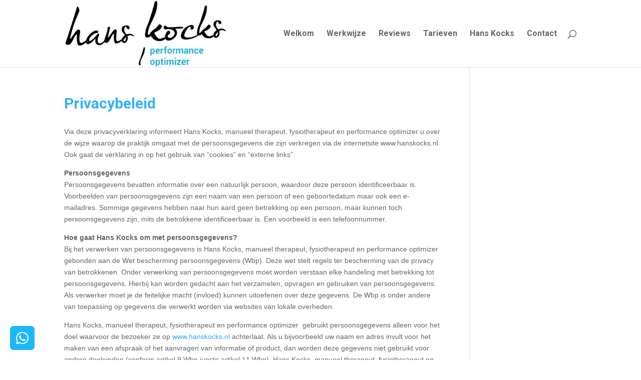

--- FILE ---
content_type: text/html; charset=UTF-8
request_url: https://hanskocks.nl/privacybeleid/
body_size: 28804
content:
<!DOCTYPE html>
<html lang="en-US">
<head>
	<meta charset="UTF-8" />
<meta http-equiv="X-UA-Compatible" content="IE=edge">
	<link rel="pingback" href="https://hanskocks.nl/xmlrpc.php" />

	<script type="text/javascript">
		document.documentElement.className = 'js';
	</script>

	<meta name='robots' content='index, follow, max-image-preview:large, max-snippet:-1, max-video-preview:-1' />
<script type="text/javascript">
			let jqueryParams=[],jQuery=function(r){return jqueryParams=[...jqueryParams,r],jQuery},$=function(r){return jqueryParams=[...jqueryParams,r],$};window.jQuery=jQuery,window.$=jQuery;let customHeadScripts=!1;jQuery.fn=jQuery.prototype={},$.fn=jQuery.prototype={},jQuery.noConflict=function(r){if(window.jQuery)return jQuery=window.jQuery,$=window.jQuery,customHeadScripts=!0,jQuery.noConflict},jQuery.ready=function(r){jqueryParams=[...jqueryParams,r]},$.ready=function(r){jqueryParams=[...jqueryParams,r]},jQuery.load=function(r){jqueryParams=[...jqueryParams,r]},$.load=function(r){jqueryParams=[...jqueryParams,r]},jQuery.fn.ready=function(r){jqueryParams=[...jqueryParams,r]},$.fn.ready=function(r){jqueryParams=[...jqueryParams,r]};</script>
	<!-- This site is optimized with the Yoast SEO plugin v26.7 - https://yoast.com/wordpress/plugins/seo/ -->
	<title>Privacybeleid - Hans Kocks Performance Optimizer for Athletes</title>
	<link rel="canonical" href="https://hanskocks.nl/privacybeleid/" />
	<meta property="og:locale" content="en_US" />
	<meta property="og:type" content="article" />
	<meta property="og:title" content="Privacybeleid - Hans Kocks Performance Optimizer for Athletes" />
	<meta property="og:description" content="Via deze privacyverklaring informeert Hans Kocks, manueel therapeut, fysiotherapeut en performance optimizer u over de wijze waarop de praktijk omgaat met de persoonsgegevens die zijn verkregen via de internetsite www.hanskocks.nl. Ook gaat de verklaring in op het gebruik van &#8220;cookies&#8221; en &#8220;externe links&#8221;. Persoonsgegevens Persoonsgegevens bevatten informatie over een natuurlijk persoon, waardoor deze persoon identificeerbaar [&hellip;]" />
	<meta property="og:url" content="https://hanskocks.nl/privacybeleid/" />
	<meta property="og:site_name" content="Hans Kocks Performance Optimizer for Athletes" />
	<meta property="article:publisher" content="https://www.facebook.com/hanskocks/" />
	<meta property="article:modified_time" content="2018-05-25T08:49:27+00:00" />
	<meta property="og:image" content="https://hanskocks.nl/wp-content/uploads/image23.jpg" />
	<meta property="og:image:width" content="2000" />
	<meta property="og:image:height" content="1125" />
	<meta property="og:image:type" content="image/jpeg" />
	<meta name="twitter:card" content="summary_large_image" />
	<meta name="twitter:site" content="@hanskocks" />
	<meta name="twitter:label1" content="Est. reading time" />
	<meta name="twitter:data1" content="4 minutes" />
	<script type="application/ld+json" class="yoast-schema-graph">{"@context":"https://schema.org","@graph":[{"@type":"WebPage","@id":"https://hanskocks.nl/privacybeleid/","url":"https://hanskocks.nl/privacybeleid/","name":"Privacybeleid - Hans Kocks Performance Optimizer for Athletes","isPartOf":{"@id":"https://hanskocks.nl/#website"},"datePublished":"2018-05-25T08:38:30+00:00","dateModified":"2018-05-25T08:49:27+00:00","breadcrumb":{"@id":"https://hanskocks.nl/privacybeleid/#breadcrumb"},"inLanguage":"en-US","potentialAction":[{"@type":"ReadAction","target":["https://hanskocks.nl/privacybeleid/"]}]},{"@type":"BreadcrumbList","@id":"https://hanskocks.nl/privacybeleid/#breadcrumb","itemListElement":[{"@type":"ListItem","position":1,"name":"Home","item":"https://hanskocks.nl/"},{"@type":"ListItem","position":2,"name":"Privacybeleid"}]},{"@type":"WebSite","@id":"https://hanskocks.nl/#website","url":"https://hanskocks.nl/","name":"Hans Kocks Performance Optimizer for Athletes","description":"BLESSUREVRIJ WORDEN ÉN BLIJVEN &amp; TOPPRESTATIES VERBETEREN","potentialAction":[{"@type":"SearchAction","target":{"@type":"EntryPoint","urlTemplate":"https://hanskocks.nl/?s={search_term_string}"},"query-input":{"@type":"PropertyValueSpecification","valueRequired":true,"valueName":"search_term_string"}}],"inLanguage":"en-US"}]}</script>
	<!-- / Yoast SEO plugin. -->


<link rel='dns-prefetch' href='//fonts.googleapis.com' />
<link rel="alternate" type="application/rss+xml" title="Hans Kocks Performance Optimizer for Athletes &raquo; Feed" href="https://hanskocks.nl/feed/" />
<link rel="alternate" type="application/rss+xml" title="Hans Kocks Performance Optimizer for Athletes &raquo; Comments Feed" href="https://hanskocks.nl/comments/feed/" />
<link rel="alternate" title="oEmbed (JSON)" type="application/json+oembed" href="https://hanskocks.nl/wp-json/oembed/1.0/embed?url=https%3A%2F%2Fhanskocks.nl%2Fprivacybeleid%2F" />
<link rel="alternate" title="oEmbed (XML)" type="text/xml+oembed" href="https://hanskocks.nl/wp-json/oembed/1.0/embed?url=https%3A%2F%2Fhanskocks.nl%2Fprivacybeleid%2F&#038;format=xml" />
		<!-- This site uses the Google Analytics by MonsterInsights plugin v9.11.1 - Using Analytics tracking - https://www.monsterinsights.com/ -->
							<script src="//www.googletagmanager.com/gtag/js?id=G-QLHC7X9501"  data-cfasync="false" data-wpfc-render="false" type="text/javascript" async></script>
			<script data-cfasync="false" data-wpfc-render="false" type="text/javascript">
				var mi_version = '9.11.1';
				var mi_track_user = true;
				var mi_no_track_reason = '';
								var MonsterInsightsDefaultLocations = {"page_location":"https:\/\/hanskocks.nl\/privacybeleid\/"};
								if ( typeof MonsterInsightsPrivacyGuardFilter === 'function' ) {
					var MonsterInsightsLocations = (typeof MonsterInsightsExcludeQuery === 'object') ? MonsterInsightsPrivacyGuardFilter( MonsterInsightsExcludeQuery ) : MonsterInsightsPrivacyGuardFilter( MonsterInsightsDefaultLocations );
				} else {
					var MonsterInsightsLocations = (typeof MonsterInsightsExcludeQuery === 'object') ? MonsterInsightsExcludeQuery : MonsterInsightsDefaultLocations;
				}

								var disableStrs = [
										'ga-disable-G-QLHC7X9501',
									];

				/* Function to detect opted out users */
				function __gtagTrackerIsOptedOut() {
					for (var index = 0; index < disableStrs.length; index++) {
						if (document.cookie.indexOf(disableStrs[index] + '=true') > -1) {
							return true;
						}
					}

					return false;
				}

				/* Disable tracking if the opt-out cookie exists. */
				if (__gtagTrackerIsOptedOut()) {
					for (var index = 0; index < disableStrs.length; index++) {
						window[disableStrs[index]] = true;
					}
				}

				/* Opt-out function */
				function __gtagTrackerOptout() {
					for (var index = 0; index < disableStrs.length; index++) {
						document.cookie = disableStrs[index] + '=true; expires=Thu, 31 Dec 2099 23:59:59 UTC; path=/';
						window[disableStrs[index]] = true;
					}
				}

				if ('undefined' === typeof gaOptout) {
					function gaOptout() {
						__gtagTrackerOptout();
					}
				}
								window.dataLayer = window.dataLayer || [];

				window.MonsterInsightsDualTracker = {
					helpers: {},
					trackers: {},
				};
				if (mi_track_user) {
					function __gtagDataLayer() {
						dataLayer.push(arguments);
					}

					function __gtagTracker(type, name, parameters) {
						if (!parameters) {
							parameters = {};
						}

						if (parameters.send_to) {
							__gtagDataLayer.apply(null, arguments);
							return;
						}

						if (type === 'event') {
														parameters.send_to = monsterinsights_frontend.v4_id;
							var hookName = name;
							if (typeof parameters['event_category'] !== 'undefined') {
								hookName = parameters['event_category'] + ':' + name;
							}

							if (typeof MonsterInsightsDualTracker.trackers[hookName] !== 'undefined') {
								MonsterInsightsDualTracker.trackers[hookName](parameters);
							} else {
								__gtagDataLayer('event', name, parameters);
							}
							
						} else {
							__gtagDataLayer.apply(null, arguments);
						}
					}

					__gtagTracker('js', new Date());
					__gtagTracker('set', {
						'developer_id.dZGIzZG': true,
											});
					if ( MonsterInsightsLocations.page_location ) {
						__gtagTracker('set', MonsterInsightsLocations);
					}
										__gtagTracker('config', 'G-QLHC7X9501', {"forceSSL":"true"} );
										window.gtag = __gtagTracker;										(function () {
						/* https://developers.google.com/analytics/devguides/collection/analyticsjs/ */
						/* ga and __gaTracker compatibility shim. */
						var noopfn = function () {
							return null;
						};
						var newtracker = function () {
							return new Tracker();
						};
						var Tracker = function () {
							return null;
						};
						var p = Tracker.prototype;
						p.get = noopfn;
						p.set = noopfn;
						p.send = function () {
							var args = Array.prototype.slice.call(arguments);
							args.unshift('send');
							__gaTracker.apply(null, args);
						};
						var __gaTracker = function () {
							var len = arguments.length;
							if (len === 0) {
								return;
							}
							var f = arguments[len - 1];
							if (typeof f !== 'object' || f === null || typeof f.hitCallback !== 'function') {
								if ('send' === arguments[0]) {
									var hitConverted, hitObject = false, action;
									if ('event' === arguments[1]) {
										if ('undefined' !== typeof arguments[3]) {
											hitObject = {
												'eventAction': arguments[3],
												'eventCategory': arguments[2],
												'eventLabel': arguments[4],
												'value': arguments[5] ? arguments[5] : 1,
											}
										}
									}
									if ('pageview' === arguments[1]) {
										if ('undefined' !== typeof arguments[2]) {
											hitObject = {
												'eventAction': 'page_view',
												'page_path': arguments[2],
											}
										}
									}
									if (typeof arguments[2] === 'object') {
										hitObject = arguments[2];
									}
									if (typeof arguments[5] === 'object') {
										Object.assign(hitObject, arguments[5]);
									}
									if ('undefined' !== typeof arguments[1].hitType) {
										hitObject = arguments[1];
										if ('pageview' === hitObject.hitType) {
											hitObject.eventAction = 'page_view';
										}
									}
									if (hitObject) {
										action = 'timing' === arguments[1].hitType ? 'timing_complete' : hitObject.eventAction;
										hitConverted = mapArgs(hitObject);
										__gtagTracker('event', action, hitConverted);
									}
								}
								return;
							}

							function mapArgs(args) {
								var arg, hit = {};
								var gaMap = {
									'eventCategory': 'event_category',
									'eventAction': 'event_action',
									'eventLabel': 'event_label',
									'eventValue': 'event_value',
									'nonInteraction': 'non_interaction',
									'timingCategory': 'event_category',
									'timingVar': 'name',
									'timingValue': 'value',
									'timingLabel': 'event_label',
									'page': 'page_path',
									'location': 'page_location',
									'title': 'page_title',
									'referrer' : 'page_referrer',
								};
								for (arg in args) {
																		if (!(!args.hasOwnProperty(arg) || !gaMap.hasOwnProperty(arg))) {
										hit[gaMap[arg]] = args[arg];
									} else {
										hit[arg] = args[arg];
									}
								}
								return hit;
							}

							try {
								f.hitCallback();
							} catch (ex) {
							}
						};
						__gaTracker.create = newtracker;
						__gaTracker.getByName = newtracker;
						__gaTracker.getAll = function () {
							return [];
						};
						__gaTracker.remove = noopfn;
						__gaTracker.loaded = true;
						window['__gaTracker'] = __gaTracker;
					})();
									} else {
										console.log("");
					(function () {
						function __gtagTracker() {
							return null;
						}

						window['__gtagTracker'] = __gtagTracker;
						window['gtag'] = __gtagTracker;
					})();
									}
			</script>
							<!-- / Google Analytics by MonsterInsights -->
		<meta content="Divi v.4.27.4" name="generator"/><style id='wp-block-library-inline-css' type='text/css'>
:root{--wp-block-synced-color:#7a00df;--wp-block-synced-color--rgb:122,0,223;--wp-bound-block-color:var(--wp-block-synced-color);--wp-editor-canvas-background:#ddd;--wp-admin-theme-color:#007cba;--wp-admin-theme-color--rgb:0,124,186;--wp-admin-theme-color-darker-10:#006ba1;--wp-admin-theme-color-darker-10--rgb:0,107,160.5;--wp-admin-theme-color-darker-20:#005a87;--wp-admin-theme-color-darker-20--rgb:0,90,135;--wp-admin-border-width-focus:2px}@media (min-resolution:192dpi){:root{--wp-admin-border-width-focus:1.5px}}.wp-element-button{cursor:pointer}:root .has-very-light-gray-background-color{background-color:#eee}:root .has-very-dark-gray-background-color{background-color:#313131}:root .has-very-light-gray-color{color:#eee}:root .has-very-dark-gray-color{color:#313131}:root .has-vivid-green-cyan-to-vivid-cyan-blue-gradient-background{background:linear-gradient(135deg,#00d084,#0693e3)}:root .has-purple-crush-gradient-background{background:linear-gradient(135deg,#34e2e4,#4721fb 50%,#ab1dfe)}:root .has-hazy-dawn-gradient-background{background:linear-gradient(135deg,#faaca8,#dad0ec)}:root .has-subdued-olive-gradient-background{background:linear-gradient(135deg,#fafae1,#67a671)}:root .has-atomic-cream-gradient-background{background:linear-gradient(135deg,#fdd79a,#004a59)}:root .has-nightshade-gradient-background{background:linear-gradient(135deg,#330968,#31cdcf)}:root .has-midnight-gradient-background{background:linear-gradient(135deg,#020381,#2874fc)}:root{--wp--preset--font-size--normal:16px;--wp--preset--font-size--huge:42px}.has-regular-font-size{font-size:1em}.has-larger-font-size{font-size:2.625em}.has-normal-font-size{font-size:var(--wp--preset--font-size--normal)}.has-huge-font-size{font-size:var(--wp--preset--font-size--huge)}.has-text-align-center{text-align:center}.has-text-align-left{text-align:left}.has-text-align-right{text-align:right}.has-fit-text{white-space:nowrap!important}#end-resizable-editor-section{display:none}.aligncenter{clear:both}.items-justified-left{justify-content:flex-start}.items-justified-center{justify-content:center}.items-justified-right{justify-content:flex-end}.items-justified-space-between{justify-content:space-between}.screen-reader-text{border:0;clip-path:inset(50%);height:1px;margin:-1px;overflow:hidden;padding:0;position:absolute;width:1px;word-wrap:normal!important}.screen-reader-text:focus{background-color:#ddd;clip-path:none;color:#444;display:block;font-size:1em;height:auto;left:5px;line-height:normal;padding:15px 23px 14px;text-decoration:none;top:5px;width:auto;z-index:100000}html :where(.has-border-color){border-style:solid}html :where([style*=border-top-color]){border-top-style:solid}html :where([style*=border-right-color]){border-right-style:solid}html :where([style*=border-bottom-color]){border-bottom-style:solid}html :where([style*=border-left-color]){border-left-style:solid}html :where([style*=border-width]){border-style:solid}html :where([style*=border-top-width]){border-top-style:solid}html :where([style*=border-right-width]){border-right-style:solid}html :where([style*=border-bottom-width]){border-bottom-style:solid}html :where([style*=border-left-width]){border-left-style:solid}html :where(img[class*=wp-image-]){height:auto;max-width:100%}:where(figure){margin:0 0 1em}html :where(.is-position-sticky){--wp-admin--admin-bar--position-offset:var(--wp-admin--admin-bar--height,0px)}@media screen and (max-width:600px){html :where(.is-position-sticky){--wp-admin--admin-bar--position-offset:0px}}

/*# sourceURL=wp-block-library-inline-css */
</style><style id='wp-block-paragraph-inline-css' type='text/css'>
.is-small-text{font-size:.875em}.is-regular-text{font-size:1em}.is-large-text{font-size:2.25em}.is-larger-text{font-size:3em}.has-drop-cap:not(:focus):first-letter{float:left;font-size:8.4em;font-style:normal;font-weight:100;line-height:.68;margin:.05em .1em 0 0;text-transform:uppercase}body.rtl .has-drop-cap:not(:focus):first-letter{float:none;margin-left:.1em}p.has-drop-cap.has-background{overflow:hidden}:root :where(p.has-background){padding:1.25em 2.375em}:where(p.has-text-color:not(.has-link-color)) a{color:inherit}p.has-text-align-left[style*="writing-mode:vertical-lr"],p.has-text-align-right[style*="writing-mode:vertical-rl"]{rotate:180deg}
/*# sourceURL=https://hanskocks.nl/wp-includes/blocks/paragraph/style.min.css */
</style>
<style id='global-styles-inline-css' type='text/css'>
:root{--wp--preset--aspect-ratio--square: 1;--wp--preset--aspect-ratio--4-3: 4/3;--wp--preset--aspect-ratio--3-4: 3/4;--wp--preset--aspect-ratio--3-2: 3/2;--wp--preset--aspect-ratio--2-3: 2/3;--wp--preset--aspect-ratio--16-9: 16/9;--wp--preset--aspect-ratio--9-16: 9/16;--wp--preset--color--black: #000000;--wp--preset--color--cyan-bluish-gray: #abb8c3;--wp--preset--color--white: #ffffff;--wp--preset--color--pale-pink: #f78da7;--wp--preset--color--vivid-red: #cf2e2e;--wp--preset--color--luminous-vivid-orange: #ff6900;--wp--preset--color--luminous-vivid-amber: #fcb900;--wp--preset--color--light-green-cyan: #7bdcb5;--wp--preset--color--vivid-green-cyan: #00d084;--wp--preset--color--pale-cyan-blue: #8ed1fc;--wp--preset--color--vivid-cyan-blue: #0693e3;--wp--preset--color--vivid-purple: #9b51e0;--wp--preset--gradient--vivid-cyan-blue-to-vivid-purple: linear-gradient(135deg,rgb(6,147,227) 0%,rgb(155,81,224) 100%);--wp--preset--gradient--light-green-cyan-to-vivid-green-cyan: linear-gradient(135deg,rgb(122,220,180) 0%,rgb(0,208,130) 100%);--wp--preset--gradient--luminous-vivid-amber-to-luminous-vivid-orange: linear-gradient(135deg,rgb(252,185,0) 0%,rgb(255,105,0) 100%);--wp--preset--gradient--luminous-vivid-orange-to-vivid-red: linear-gradient(135deg,rgb(255,105,0) 0%,rgb(207,46,46) 100%);--wp--preset--gradient--very-light-gray-to-cyan-bluish-gray: linear-gradient(135deg,rgb(238,238,238) 0%,rgb(169,184,195) 100%);--wp--preset--gradient--cool-to-warm-spectrum: linear-gradient(135deg,rgb(74,234,220) 0%,rgb(151,120,209) 20%,rgb(207,42,186) 40%,rgb(238,44,130) 60%,rgb(251,105,98) 80%,rgb(254,248,76) 100%);--wp--preset--gradient--blush-light-purple: linear-gradient(135deg,rgb(255,206,236) 0%,rgb(152,150,240) 100%);--wp--preset--gradient--blush-bordeaux: linear-gradient(135deg,rgb(254,205,165) 0%,rgb(254,45,45) 50%,rgb(107,0,62) 100%);--wp--preset--gradient--luminous-dusk: linear-gradient(135deg,rgb(255,203,112) 0%,rgb(199,81,192) 50%,rgb(65,88,208) 100%);--wp--preset--gradient--pale-ocean: linear-gradient(135deg,rgb(255,245,203) 0%,rgb(182,227,212) 50%,rgb(51,167,181) 100%);--wp--preset--gradient--electric-grass: linear-gradient(135deg,rgb(202,248,128) 0%,rgb(113,206,126) 100%);--wp--preset--gradient--midnight: linear-gradient(135deg,rgb(2,3,129) 0%,rgb(40,116,252) 100%);--wp--preset--font-size--small: 13px;--wp--preset--font-size--medium: 20px;--wp--preset--font-size--large: 36px;--wp--preset--font-size--x-large: 42px;--wp--preset--spacing--20: 0.44rem;--wp--preset--spacing--30: 0.67rem;--wp--preset--spacing--40: 1rem;--wp--preset--spacing--50: 1.5rem;--wp--preset--spacing--60: 2.25rem;--wp--preset--spacing--70: 3.38rem;--wp--preset--spacing--80: 5.06rem;--wp--preset--shadow--natural: 6px 6px 9px rgba(0, 0, 0, 0.2);--wp--preset--shadow--deep: 12px 12px 50px rgba(0, 0, 0, 0.4);--wp--preset--shadow--sharp: 6px 6px 0px rgba(0, 0, 0, 0.2);--wp--preset--shadow--outlined: 6px 6px 0px -3px rgb(255, 255, 255), 6px 6px rgb(0, 0, 0);--wp--preset--shadow--crisp: 6px 6px 0px rgb(0, 0, 0);}:root { --wp--style--global--content-size: 823px;--wp--style--global--wide-size: 1080px; }:where(body) { margin: 0; }.wp-site-blocks > .alignleft { float: left; margin-right: 2em; }.wp-site-blocks > .alignright { float: right; margin-left: 2em; }.wp-site-blocks > .aligncenter { justify-content: center; margin-left: auto; margin-right: auto; }:where(.is-layout-flex){gap: 0.5em;}:where(.is-layout-grid){gap: 0.5em;}.is-layout-flow > .alignleft{float: left;margin-inline-start: 0;margin-inline-end: 2em;}.is-layout-flow > .alignright{float: right;margin-inline-start: 2em;margin-inline-end: 0;}.is-layout-flow > .aligncenter{margin-left: auto !important;margin-right: auto !important;}.is-layout-constrained > .alignleft{float: left;margin-inline-start: 0;margin-inline-end: 2em;}.is-layout-constrained > .alignright{float: right;margin-inline-start: 2em;margin-inline-end: 0;}.is-layout-constrained > .aligncenter{margin-left: auto !important;margin-right: auto !important;}.is-layout-constrained > :where(:not(.alignleft):not(.alignright):not(.alignfull)){max-width: var(--wp--style--global--content-size);margin-left: auto !important;margin-right: auto !important;}.is-layout-constrained > .alignwide{max-width: var(--wp--style--global--wide-size);}body .is-layout-flex{display: flex;}.is-layout-flex{flex-wrap: wrap;align-items: center;}.is-layout-flex > :is(*, div){margin: 0;}body .is-layout-grid{display: grid;}.is-layout-grid > :is(*, div){margin: 0;}body{padding-top: 0px;padding-right: 0px;padding-bottom: 0px;padding-left: 0px;}:root :where(.wp-element-button, .wp-block-button__link){background-color: #32373c;border-width: 0;color: #fff;font-family: inherit;font-size: inherit;font-style: inherit;font-weight: inherit;letter-spacing: inherit;line-height: inherit;padding-top: calc(0.667em + 2px);padding-right: calc(1.333em + 2px);padding-bottom: calc(0.667em + 2px);padding-left: calc(1.333em + 2px);text-decoration: none;text-transform: inherit;}.has-black-color{color: var(--wp--preset--color--black) !important;}.has-cyan-bluish-gray-color{color: var(--wp--preset--color--cyan-bluish-gray) !important;}.has-white-color{color: var(--wp--preset--color--white) !important;}.has-pale-pink-color{color: var(--wp--preset--color--pale-pink) !important;}.has-vivid-red-color{color: var(--wp--preset--color--vivid-red) !important;}.has-luminous-vivid-orange-color{color: var(--wp--preset--color--luminous-vivid-orange) !important;}.has-luminous-vivid-amber-color{color: var(--wp--preset--color--luminous-vivid-amber) !important;}.has-light-green-cyan-color{color: var(--wp--preset--color--light-green-cyan) !important;}.has-vivid-green-cyan-color{color: var(--wp--preset--color--vivid-green-cyan) !important;}.has-pale-cyan-blue-color{color: var(--wp--preset--color--pale-cyan-blue) !important;}.has-vivid-cyan-blue-color{color: var(--wp--preset--color--vivid-cyan-blue) !important;}.has-vivid-purple-color{color: var(--wp--preset--color--vivid-purple) !important;}.has-black-background-color{background-color: var(--wp--preset--color--black) !important;}.has-cyan-bluish-gray-background-color{background-color: var(--wp--preset--color--cyan-bluish-gray) !important;}.has-white-background-color{background-color: var(--wp--preset--color--white) !important;}.has-pale-pink-background-color{background-color: var(--wp--preset--color--pale-pink) !important;}.has-vivid-red-background-color{background-color: var(--wp--preset--color--vivid-red) !important;}.has-luminous-vivid-orange-background-color{background-color: var(--wp--preset--color--luminous-vivid-orange) !important;}.has-luminous-vivid-amber-background-color{background-color: var(--wp--preset--color--luminous-vivid-amber) !important;}.has-light-green-cyan-background-color{background-color: var(--wp--preset--color--light-green-cyan) !important;}.has-vivid-green-cyan-background-color{background-color: var(--wp--preset--color--vivid-green-cyan) !important;}.has-pale-cyan-blue-background-color{background-color: var(--wp--preset--color--pale-cyan-blue) !important;}.has-vivid-cyan-blue-background-color{background-color: var(--wp--preset--color--vivid-cyan-blue) !important;}.has-vivid-purple-background-color{background-color: var(--wp--preset--color--vivid-purple) !important;}.has-black-border-color{border-color: var(--wp--preset--color--black) !important;}.has-cyan-bluish-gray-border-color{border-color: var(--wp--preset--color--cyan-bluish-gray) !important;}.has-white-border-color{border-color: var(--wp--preset--color--white) !important;}.has-pale-pink-border-color{border-color: var(--wp--preset--color--pale-pink) !important;}.has-vivid-red-border-color{border-color: var(--wp--preset--color--vivid-red) !important;}.has-luminous-vivid-orange-border-color{border-color: var(--wp--preset--color--luminous-vivid-orange) !important;}.has-luminous-vivid-amber-border-color{border-color: var(--wp--preset--color--luminous-vivid-amber) !important;}.has-light-green-cyan-border-color{border-color: var(--wp--preset--color--light-green-cyan) !important;}.has-vivid-green-cyan-border-color{border-color: var(--wp--preset--color--vivid-green-cyan) !important;}.has-pale-cyan-blue-border-color{border-color: var(--wp--preset--color--pale-cyan-blue) !important;}.has-vivid-cyan-blue-border-color{border-color: var(--wp--preset--color--vivid-cyan-blue) !important;}.has-vivid-purple-border-color{border-color: var(--wp--preset--color--vivid-purple) !important;}.has-vivid-cyan-blue-to-vivid-purple-gradient-background{background: var(--wp--preset--gradient--vivid-cyan-blue-to-vivid-purple) !important;}.has-light-green-cyan-to-vivid-green-cyan-gradient-background{background: var(--wp--preset--gradient--light-green-cyan-to-vivid-green-cyan) !important;}.has-luminous-vivid-amber-to-luminous-vivid-orange-gradient-background{background: var(--wp--preset--gradient--luminous-vivid-amber-to-luminous-vivid-orange) !important;}.has-luminous-vivid-orange-to-vivid-red-gradient-background{background: var(--wp--preset--gradient--luminous-vivid-orange-to-vivid-red) !important;}.has-very-light-gray-to-cyan-bluish-gray-gradient-background{background: var(--wp--preset--gradient--very-light-gray-to-cyan-bluish-gray) !important;}.has-cool-to-warm-spectrum-gradient-background{background: var(--wp--preset--gradient--cool-to-warm-spectrum) !important;}.has-blush-light-purple-gradient-background{background: var(--wp--preset--gradient--blush-light-purple) !important;}.has-blush-bordeaux-gradient-background{background: var(--wp--preset--gradient--blush-bordeaux) !important;}.has-luminous-dusk-gradient-background{background: var(--wp--preset--gradient--luminous-dusk) !important;}.has-pale-ocean-gradient-background{background: var(--wp--preset--gradient--pale-ocean) !important;}.has-electric-grass-gradient-background{background: var(--wp--preset--gradient--electric-grass) !important;}.has-midnight-gradient-background{background: var(--wp--preset--gradient--midnight) !important;}.has-small-font-size{font-size: var(--wp--preset--font-size--small) !important;}.has-medium-font-size{font-size: var(--wp--preset--font-size--medium) !important;}.has-large-font-size{font-size: var(--wp--preset--font-size--large) !important;}.has-x-large-font-size{font-size: var(--wp--preset--font-size--x-large) !important;}
/*# sourceURL=global-styles-inline-css */
</style>

<link rel='stylesheet' id='contact-form-7-css' href='https://hanskocks.nl/wp-content/plugins/contact-form-7/includes/css/styles.css?ver=6.1.4' type='text/css' media='all' />
<link rel='stylesheet' id='wpwab-socicon-css' href='https://hanskocks.nl/wp-content/plugins/wp-whatsapp-button/css/frontend/socicon/style.css?ver=1.0.6' type='text/css' media='all' />
<link rel='stylesheet' id='wpwab-frontend-css' href='https://hanskocks.nl/wp-content/plugins/wp-whatsapp-button/css/frontend/frontend.css?ver=1.0.6' type='text/css' media='all' />
<link rel='stylesheet' id='google-fonts-css' href='//fonts.googleapis.com/css?family=Raleway%7CABeeZee%7CAguafina+Script%7COpen+Sans%7CRoboto%7CRoboto+Slab%7CLato%7CTitillium+Web%7CSource+Sans+Pro%7CPlayfair+Display%7CMontserrat%7CKhand%7COswald%7CEk+Mukta%7CRubik%7CPT+Sans+Narrow%7CPoppins%7COxygen%3A300%2C400%2C600%2C700&#038;ver=1.0.6' type='text/css' media='all' />
<link rel='stylesheet' id='divi-torque-lite-modules-style-css' href='https://hanskocks.nl/wp-content/plugins/addons-for-divi/assets/css/modules-style.css?ver=4.2.2' type='text/css' media='all' />
<link rel='stylesheet' id='divi-torque-lite-magnific-popup-css' href='https://hanskocks.nl/wp-content/plugins/addons-for-divi/assets/libs/magnific-popup/magnific-popup.css?ver=4.2.2' type='text/css' media='all' />
<link rel='stylesheet' id='divi-torque-lite-frontend-css' href='https://hanskocks.nl/wp-content/plugins/addons-for-divi/assets/css/frontend.css?ver=4.2.2' type='text/css' media='all' />
<link rel='stylesheet' id='dtqc-deprecated-css' href='https://hanskocks.nl/wp-content/plugins/addons-for-divi/assets/deprecated/index.min.css?ver=4.2.2' type='text/css' media='all' />
<style id='divi-style-inline-inline-css' type='text/css'>
/*!
Theme Name: Divi
Theme URI: http://www.elegantthemes.com/gallery/divi/
Version: 4.27.4
Description: Smart. Flexible. Beautiful. Divi is the most powerful theme in our collection.
Author: Elegant Themes
Author URI: http://www.elegantthemes.com
License: GNU General Public License v2
License URI: http://www.gnu.org/licenses/gpl-2.0.html
*/

a,abbr,acronym,address,applet,b,big,blockquote,body,center,cite,code,dd,del,dfn,div,dl,dt,em,fieldset,font,form,h1,h2,h3,h4,h5,h6,html,i,iframe,img,ins,kbd,label,legend,li,object,ol,p,pre,q,s,samp,small,span,strike,strong,sub,sup,tt,u,ul,var{margin:0;padding:0;border:0;outline:0;font-size:100%;-ms-text-size-adjust:100%;-webkit-text-size-adjust:100%;vertical-align:baseline;background:transparent}body{line-height:1}ol,ul{list-style:none}blockquote,q{quotes:none}blockquote:after,blockquote:before,q:after,q:before{content:"";content:none}blockquote{margin:20px 0 30px;border-left:5px solid;padding-left:20px}:focus{outline:0}del{text-decoration:line-through}pre{overflow:auto;padding:10px}figure{margin:0}table{border-collapse:collapse;border-spacing:0}article,aside,footer,header,hgroup,nav,section{display:block}body{font-family:Open Sans,Arial,sans-serif;font-size:14px;color:#666;background-color:#fff;line-height:1.7em;font-weight:500;-webkit-font-smoothing:antialiased;-moz-osx-font-smoothing:grayscale}body.page-template-page-template-blank-php #page-container{padding-top:0!important}body.et_cover_background{background-size:cover!important;background-position:top!important;background-repeat:no-repeat!important;background-attachment:fixed}a{color:#2ea3f2}a,a:hover{text-decoration:none}p{padding-bottom:1em}p:not(.has-background):last-of-type{padding-bottom:0}p.et_normal_padding{padding-bottom:1em}strong{font-weight:700}cite,em,i{font-style:italic}code,pre{font-family:Courier New,monospace;margin-bottom:10px}ins{text-decoration:none}sub,sup{height:0;line-height:1;position:relative;vertical-align:baseline}sup{bottom:.8em}sub{top:.3em}dl{margin:0 0 1.5em}dl dt{font-weight:700}dd{margin-left:1.5em}blockquote p{padding-bottom:0}embed,iframe,object,video{max-width:100%}h1,h2,h3,h4,h5,h6{color:#333;padding-bottom:10px;line-height:1em;font-weight:500}h1 a,h2 a,h3 a,h4 a,h5 a,h6 a{color:inherit}h1{font-size:30px}h2{font-size:26px}h3{font-size:22px}h4{font-size:18px}h5{font-size:16px}h6{font-size:14px}input{-webkit-appearance:none}input[type=checkbox]{-webkit-appearance:checkbox}input[type=radio]{-webkit-appearance:radio}input.text,input.title,input[type=email],input[type=password],input[type=tel],input[type=text],select,textarea{background-color:#fff;border:1px solid #bbb;padding:2px;color:#4e4e4e}input.text:focus,input.title:focus,input[type=text]:focus,select:focus,textarea:focus{border-color:#2d3940;color:#3e3e3e}input.text,input.title,input[type=text],select,textarea{margin:0}textarea{padding:4px}button,input,select,textarea{font-family:inherit}img{max-width:100%;height:auto}.clear{clear:both}br.clear{margin:0;padding:0}.pagination{clear:both}#et_search_icon:hover,.et-social-icon a:hover,.et_password_protected_form .et_submit_button,.form-submit .et_pb_buttontton.alt.disabled,.nav-single a,.posted_in a{color:#2ea3f2}.et-search-form,blockquote{border-color:#2ea3f2}#main-content{background-color:#fff}.container{width:80%;max-width:1080px;margin:auto;position:relative}body:not(.et-tb) #main-content .container,body:not(.et-tb-has-header) #main-content .container{padding-top:58px}.et_full_width_page #main-content .container:before{display:none}.main_title{margin-bottom:20px}.et_password_protected_form .et_submit_button:hover,.form-submit .et_pb_button:hover{background:rgba(0,0,0,.05)}.et_button_icon_visible .et_pb_button{padding-right:2em;padding-left:.7em}.et_button_icon_visible .et_pb_button:after{opacity:1;margin-left:0}.et_button_left .et_pb_button:hover:after{left:.15em}.et_button_left .et_pb_button:after{margin-left:0;left:1em}.et_button_icon_visible.et_button_left .et_pb_button,.et_button_left .et_pb_button:hover,.et_button_left .et_pb_module .et_pb_button:hover{padding-left:2em;padding-right:.7em}.et_button_icon_visible.et_button_left .et_pb_button:after,.et_button_left .et_pb_button:hover:after{left:.15em}.et_password_protected_form .et_submit_button:hover,.form-submit .et_pb_button:hover{padding:.3em 1em}.et_button_no_icon .et_pb_button:after{display:none}.et_button_no_icon.et_button_icon_visible.et_button_left .et_pb_button,.et_button_no_icon.et_button_left .et_pb_button:hover,.et_button_no_icon .et_pb_button,.et_button_no_icon .et_pb_button:hover{padding:.3em 1em!important}.et_button_custom_icon .et_pb_button:after{line-height:1.7em}.et_button_custom_icon.et_button_icon_visible .et_pb_button:after,.et_button_custom_icon .et_pb_button:hover:after{margin-left:.3em}#left-area .post_format-post-format-gallery .wp-block-gallery:first-of-type{padding:0;margin-bottom:-16px}.entry-content table:not(.variations){border:1px solid #eee;margin:0 0 15px;text-align:left;width:100%}.entry-content thead th,.entry-content tr th{color:#555;font-weight:700;padding:9px 24px}.entry-content tr td{border-top:1px solid #eee;padding:6px 24px}#left-area ul,.entry-content ul,.et-l--body ul,.et-l--footer ul,.et-l--header ul{list-style-type:disc;padding:0 0 23px 1em;line-height:26px}#left-area ol,.entry-content ol,.et-l--body ol,.et-l--footer ol,.et-l--header ol{list-style-type:decimal;list-style-position:inside;padding:0 0 23px;line-height:26px}#left-area ul li ul,.entry-content ul li ol{padding:2px 0 2px 20px}#left-area ol li ul,.entry-content ol li ol,.et-l--body ol li ol,.et-l--footer ol li ol,.et-l--header ol li ol{padding:2px 0 2px 35px}#left-area ul.wp-block-gallery{display:-webkit-box;display:-ms-flexbox;display:flex;-ms-flex-wrap:wrap;flex-wrap:wrap;list-style-type:none;padding:0}#left-area ul.products{padding:0!important;line-height:1.7!important;list-style:none!important}.gallery-item a{display:block}.gallery-caption,.gallery-item a{width:90%}#wpadminbar{z-index:100001}#left-area .post-meta{font-size:14px;padding-bottom:15px}#left-area .post-meta a{text-decoration:none;color:#666}#left-area .et_featured_image{padding-bottom:7px}.single .post{padding-bottom:25px}body.single .et_audio_content{margin-bottom:-6px}.nav-single a{text-decoration:none;color:#2ea3f2;font-size:14px;font-weight:400}.nav-previous{float:left}.nav-next{float:right}.et_password_protected_form p input{background-color:#eee;border:none!important;width:100%!important;border-radius:0!important;font-size:14px;color:#999!important;padding:16px!important;-webkit-box-sizing:border-box;box-sizing:border-box}.et_password_protected_form label{display:none}.et_password_protected_form .et_submit_button{font-family:inherit;display:block;float:right;margin:8px auto 0;cursor:pointer}.post-password-required p.nocomments.container{max-width:100%}.post-password-required p.nocomments.container:before{display:none}.aligncenter,div.post .new-post .aligncenter{display:block;margin-left:auto;margin-right:auto}.wp-caption{border:1px solid #ddd;text-align:center;background-color:#f3f3f3;margin-bottom:10px;max-width:96%;padding:8px}.wp-caption.alignleft{margin:0 30px 20px 0}.wp-caption.alignright{margin:0 0 20px 30px}.wp-caption img{margin:0;padding:0;border:0}.wp-caption p.wp-caption-text{font-size:12px;padding:0 4px 5px;margin:0}.alignright{float:right}.alignleft{float:left}img.alignleft{display:inline;float:left;margin-right:15px}img.alignright{display:inline;float:right;margin-left:15px}.page.et_pb_pagebuilder_layout #main-content{background-color:transparent}body #main-content .et_builder_inner_content>h1,body #main-content .et_builder_inner_content>h2,body #main-content .et_builder_inner_content>h3,body #main-content .et_builder_inner_content>h4,body #main-content .et_builder_inner_content>h5,body #main-content .et_builder_inner_content>h6{line-height:1.4em}body #main-content .et_builder_inner_content>p{line-height:1.7em}.wp-block-pullquote{margin:20px 0 30px}.wp-block-pullquote.has-background blockquote{border-left:none}.wp-block-group.has-background{padding:1.5em 1.5em .5em}@media (min-width:981px){#left-area{width:79.125%;padding-bottom:23px}#main-content .container:before{content:"";position:absolute;top:0;height:100%;width:1px;background-color:#e2e2e2}.et_full_width_page #left-area,.et_no_sidebar #left-area{float:none;width:100%!important}.et_full_width_page #left-area{padding-bottom:0}.et_no_sidebar #main-content .container:before{display:none}}@media (max-width:980px){#page-container{padding-top:80px}.et-tb #page-container,.et-tb-has-header #page-container{padding-top:0!important}#left-area,#sidebar{width:100%!important}#main-content .container:before{display:none!important}.et_full_width_page .et_gallery_item:nth-child(4n+1){clear:none}}@media print{#page-container{padding-top:0!important}}#wp-admin-bar-et-use-visual-builder a:before{font-family:ETmodules!important;content:"\e625";font-size:30px!important;width:28px;margin-top:-3px;color:#974df3!important}#wp-admin-bar-et-use-visual-builder:hover a:before{color:#fff!important}#wp-admin-bar-et-use-visual-builder:hover a,#wp-admin-bar-et-use-visual-builder a:hover{transition:background-color .5s ease;-webkit-transition:background-color .5s ease;-moz-transition:background-color .5s ease;background-color:#7e3bd0!important;color:#fff!important}* html .clearfix,:first-child+html .clearfix{zoom:1}.iphone .et_pb_section_video_bg video::-webkit-media-controls-start-playback-button{display:none!important;-webkit-appearance:none}.et_mobile_device .et_pb_section_parallax .et_pb_parallax_css{background-attachment:scroll}.et-social-facebook a.icon:before{content:"\e093"}.et-social-twitter a.icon:before{content:"\e094"}.et-social-google-plus a.icon:before{content:"\e096"}.et-social-instagram a.icon:before{content:"\e09a"}.et-social-rss a.icon:before{content:"\e09e"}.ai1ec-single-event:after{content:" ";display:table;clear:both}.evcal_event_details .evcal_evdata_cell .eventon_details_shading_bot.eventon_details_shading_bot{z-index:3}.wp-block-divi-layout{margin-bottom:1em}*{-webkit-box-sizing:border-box;box-sizing:border-box}#et-info-email:before,#et-info-phone:before,#et_search_icon:before,.comment-reply-link:after,.et-cart-info span:before,.et-pb-arrow-next:before,.et-pb-arrow-prev:before,.et-social-icon a:before,.et_audio_container .mejs-playpause-button button:before,.et_audio_container .mejs-volume-button button:before,.et_overlay:before,.et_password_protected_form .et_submit_button:after,.et_pb_button:after,.et_pb_contact_reset:after,.et_pb_contact_submit:after,.et_pb_font_icon:before,.et_pb_newsletter_button:after,.et_pb_pricing_table_button:after,.et_pb_promo_button:after,.et_pb_testimonial:before,.et_pb_toggle_title:before,.form-submit .et_pb_button:after,.mobile_menu_bar:before,a.et_pb_more_button:after{font-family:ETmodules!important;speak:none;font-style:normal;font-weight:400;-webkit-font-feature-settings:normal;font-feature-settings:normal;font-variant:normal;text-transform:none;line-height:1;-webkit-font-smoothing:antialiased;-moz-osx-font-smoothing:grayscale;text-shadow:0 0;direction:ltr}.et-pb-icon,.et_pb_custom_button_icon.et_pb_button:after,.et_pb_login .et_pb_custom_button_icon.et_pb_button:after,.et_pb_woo_custom_button_icon .button.et_pb_custom_button_icon.et_pb_button:after,.et_pb_woo_custom_button_icon .button.et_pb_custom_button_icon.et_pb_button:hover:after{content:attr(data-icon)}.et-pb-icon{font-family:ETmodules;speak:none;font-weight:400;-webkit-font-feature-settings:normal;font-feature-settings:normal;font-variant:normal;text-transform:none;line-height:1;-webkit-font-smoothing:antialiased;font-size:96px;font-style:normal;display:inline-block;-webkit-box-sizing:border-box;box-sizing:border-box;direction:ltr}#et-ajax-saving{display:none;-webkit-transition:background .3s,-webkit-box-shadow .3s;transition:background .3s,-webkit-box-shadow .3s;transition:background .3s,box-shadow .3s;transition:background .3s,box-shadow .3s,-webkit-box-shadow .3s;-webkit-box-shadow:rgba(0,139,219,.247059) 0 0 60px;box-shadow:0 0 60px rgba(0,139,219,.247059);position:fixed;top:50%;left:50%;width:50px;height:50px;background:#fff;border-radius:50px;margin:-25px 0 0 -25px;z-index:999999;text-align:center}#et-ajax-saving img{margin:9px}.et-safe-mode-indicator,.et-safe-mode-indicator:focus,.et-safe-mode-indicator:hover{-webkit-box-shadow:0 5px 10px rgba(41,196,169,.15);box-shadow:0 5px 10px rgba(41,196,169,.15);background:#29c4a9;color:#fff;font-size:14px;font-weight:600;padding:12px;line-height:16px;border-radius:3px;position:fixed;bottom:30px;right:30px;z-index:999999;text-decoration:none;font-family:Open Sans,sans-serif;-webkit-font-smoothing:antialiased;-moz-osx-font-smoothing:grayscale}.et_pb_button{font-size:20px;font-weight:500;padding:.3em 1em;line-height:1.7em!important;background-color:transparent;background-size:cover;background-position:50%;background-repeat:no-repeat;border:2px solid;border-radius:3px;-webkit-transition-duration:.2s;transition-duration:.2s;-webkit-transition-property:all!important;transition-property:all!important}.et_pb_button,.et_pb_button_inner{position:relative}.et_pb_button:hover,.et_pb_module .et_pb_button:hover{border:2px solid transparent;padding:.3em 2em .3em .7em}.et_pb_button:hover{background-color:hsla(0,0%,100%,.2)}.et_pb_bg_layout_light.et_pb_button:hover,.et_pb_bg_layout_light .et_pb_button:hover{background-color:rgba(0,0,0,.05)}.et_pb_button:after,.et_pb_button:before{font-size:32px;line-height:1em;content:"\35";opacity:0;position:absolute;margin-left:-1em;-webkit-transition:all .2s;transition:all .2s;text-transform:none;-webkit-font-feature-settings:"kern" off;font-feature-settings:"kern" off;font-variant:none;font-style:normal;font-weight:400;text-shadow:none}.et_pb_button.et_hover_enabled:hover:after,.et_pb_button.et_pb_hovered:hover:after{-webkit-transition:none!important;transition:none!important}.et_pb_button:before{display:none}.et_pb_button:hover:after{opacity:1;margin-left:0}.et_pb_column_1_3 h1,.et_pb_column_1_4 h1,.et_pb_column_1_5 h1,.et_pb_column_1_6 h1,.et_pb_column_2_5 h1{font-size:26px}.et_pb_column_1_3 h2,.et_pb_column_1_4 h2,.et_pb_column_1_5 h2,.et_pb_column_1_6 h2,.et_pb_column_2_5 h2{font-size:23px}.et_pb_column_1_3 h3,.et_pb_column_1_4 h3,.et_pb_column_1_5 h3,.et_pb_column_1_6 h3,.et_pb_column_2_5 h3{font-size:20px}.et_pb_column_1_3 h4,.et_pb_column_1_4 h4,.et_pb_column_1_5 h4,.et_pb_column_1_6 h4,.et_pb_column_2_5 h4{font-size:18px}.et_pb_column_1_3 h5,.et_pb_column_1_4 h5,.et_pb_column_1_5 h5,.et_pb_column_1_6 h5,.et_pb_column_2_5 h5{font-size:16px}.et_pb_column_1_3 h6,.et_pb_column_1_4 h6,.et_pb_column_1_5 h6,.et_pb_column_1_6 h6,.et_pb_column_2_5 h6{font-size:15px}.et_pb_bg_layout_dark,.et_pb_bg_layout_dark h1,.et_pb_bg_layout_dark h2,.et_pb_bg_layout_dark h3,.et_pb_bg_layout_dark h4,.et_pb_bg_layout_dark h5,.et_pb_bg_layout_dark h6{color:#fff!important}.et_pb_module.et_pb_text_align_left{text-align:left}.et_pb_module.et_pb_text_align_center{text-align:center}.et_pb_module.et_pb_text_align_right{text-align:right}.et_pb_module.et_pb_text_align_justified{text-align:justify}.clearfix:after{visibility:hidden;display:block;font-size:0;content:" ";clear:both;height:0}.et_pb_bg_layout_light .et_pb_more_button{color:#2ea3f2}.et_builder_inner_content{position:relative;z-index:1}header .et_builder_inner_content{z-index:2}.et_pb_css_mix_blend_mode_passthrough{mix-blend-mode:unset!important}.et_pb_image_container{margin:-20px -20px 29px}.et_pb_module_inner{position:relative}.et_hover_enabled_preview{z-index:2}.et_hover_enabled:hover{position:relative;z-index:2}.et_pb_all_tabs,.et_pb_module,.et_pb_posts_nav a,.et_pb_tab,.et_pb_with_background{position:relative;background-size:cover;background-position:50%;background-repeat:no-repeat}.et_pb_background_mask,.et_pb_background_pattern{bottom:0;left:0;position:absolute;right:0;top:0}.et_pb_background_mask{background-size:calc(100% + 2px) calc(100% + 2px);background-repeat:no-repeat;background-position:50%;overflow:hidden}.et_pb_background_pattern{background-position:0 0;background-repeat:repeat}.et_pb_with_border{position:relative;border:0 solid #333}.post-password-required .et_pb_row{padding:0;width:100%}.post-password-required .et_password_protected_form{min-height:0}body.et_pb_pagebuilder_layout.et_pb_show_title .post-password-required .et_password_protected_form h1,body:not(.et_pb_pagebuilder_layout) .post-password-required .et_password_protected_form h1{display:none}.et_pb_no_bg{padding:0!important}.et_overlay.et_pb_inline_icon:before,.et_pb_inline_icon:before{content:attr(data-icon)}.et_pb_more_button{color:inherit;text-shadow:none;text-decoration:none;display:inline-block;margin-top:20px}.et_parallax_bg_wrap{overflow:hidden;position:absolute;top:0;right:0;bottom:0;left:0}.et_parallax_bg{background-repeat:no-repeat;background-position:top;background-size:cover;position:absolute;bottom:0;left:0;width:100%;height:100%;display:block}.et_parallax_bg.et_parallax_bg__hover,.et_parallax_bg.et_parallax_bg_phone,.et_parallax_bg.et_parallax_bg_tablet,.et_parallax_gradient.et_parallax_gradient__hover,.et_parallax_gradient.et_parallax_gradient_phone,.et_parallax_gradient.et_parallax_gradient_tablet,.et_pb_section_parallax_hover:hover .et_parallax_bg:not(.et_parallax_bg__hover),.et_pb_section_parallax_hover:hover .et_parallax_gradient:not(.et_parallax_gradient__hover){display:none}.et_pb_section_parallax_hover:hover .et_parallax_bg.et_parallax_bg__hover,.et_pb_section_parallax_hover:hover .et_parallax_gradient.et_parallax_gradient__hover{display:block}.et_parallax_gradient{bottom:0;display:block;left:0;position:absolute;right:0;top:0}.et_pb_module.et_pb_section_parallax,.et_pb_posts_nav a.et_pb_section_parallax,.et_pb_tab.et_pb_section_parallax{position:relative}.et_pb_section_parallax .et_pb_parallax_css,.et_pb_slides .et_parallax_bg.et_pb_parallax_css{background-attachment:fixed}body.et-bfb .et_pb_section_parallax .et_pb_parallax_css,body.et-bfb .et_pb_slides .et_parallax_bg.et_pb_parallax_css{background-attachment:scroll;bottom:auto}.et_pb_section_parallax.et_pb_column .et_pb_module,.et_pb_section_parallax.et_pb_row .et_pb_column,.et_pb_section_parallax.et_pb_row .et_pb_module{z-index:9;position:relative}.et_pb_more_button:hover:after{opacity:1;margin-left:0}.et_pb_preload .et_pb_section_video_bg,.et_pb_preload>div{visibility:hidden}.et_pb_preload,.et_pb_section.et_pb_section_video.et_pb_preload{position:relative;background:#464646!important}.et_pb_preload:before{content:"";position:absolute;top:50%;left:50%;background:url(https://hanskocks.nl/wp-content/themes/Divi/includes/builder/styles/images/preloader.gif) no-repeat;border-radius:32px;width:32px;height:32px;margin:-16px 0 0 -16px}.box-shadow-overlay{position:absolute;top:0;left:0;width:100%;height:100%;z-index:10;pointer-events:none}.et_pb_section>.box-shadow-overlay~.et_pb_row{z-index:11}body.safari .section_has_divider{will-change:transform}.et_pb_row>.box-shadow-overlay{z-index:8}.has-box-shadow-overlay{position:relative}.et_clickable{cursor:pointer}.screen-reader-text{border:0;clip:rect(1px,1px,1px,1px);-webkit-clip-path:inset(50%);clip-path:inset(50%);height:1px;margin:-1px;overflow:hidden;padding:0;position:absolute!important;width:1px;word-wrap:normal!important}.et_multi_view_hidden,.et_multi_view_hidden_image{display:none!important}@keyframes multi-view-image-fade{0%{opacity:0}10%{opacity:.1}20%{opacity:.2}30%{opacity:.3}40%{opacity:.4}50%{opacity:.5}60%{opacity:.6}70%{opacity:.7}80%{opacity:.8}90%{opacity:.9}to{opacity:1}}.et_multi_view_image__loading{visibility:hidden}.et_multi_view_image__loaded{-webkit-animation:multi-view-image-fade .5s;animation:multi-view-image-fade .5s}#et-pb-motion-effects-offset-tracker{visibility:hidden!important;opacity:0;position:absolute;top:0;left:0}.et-pb-before-scroll-animation{opacity:0}header.et-l.et-l--header:after{clear:both;display:block;content:""}.et_pb_module{-webkit-animation-timing-function:linear;animation-timing-function:linear;-webkit-animation-duration:.2s;animation-duration:.2s}@-webkit-keyframes fadeBottom{0%{opacity:0;-webkit-transform:translateY(10%);transform:translateY(10%)}to{opacity:1;-webkit-transform:translateY(0);transform:translateY(0)}}@keyframes fadeBottom{0%{opacity:0;-webkit-transform:translateY(10%);transform:translateY(10%)}to{opacity:1;-webkit-transform:translateY(0);transform:translateY(0)}}@-webkit-keyframes fadeLeft{0%{opacity:0;-webkit-transform:translateX(-10%);transform:translateX(-10%)}to{opacity:1;-webkit-transform:translateX(0);transform:translateX(0)}}@keyframes fadeLeft{0%{opacity:0;-webkit-transform:translateX(-10%);transform:translateX(-10%)}to{opacity:1;-webkit-transform:translateX(0);transform:translateX(0)}}@-webkit-keyframes fadeRight{0%{opacity:0;-webkit-transform:translateX(10%);transform:translateX(10%)}to{opacity:1;-webkit-transform:translateX(0);transform:translateX(0)}}@keyframes fadeRight{0%{opacity:0;-webkit-transform:translateX(10%);transform:translateX(10%)}to{opacity:1;-webkit-transform:translateX(0);transform:translateX(0)}}@-webkit-keyframes fadeTop{0%{opacity:0;-webkit-transform:translateY(-10%);transform:translateY(-10%)}to{opacity:1;-webkit-transform:translateX(0);transform:translateX(0)}}@keyframes fadeTop{0%{opacity:0;-webkit-transform:translateY(-10%);transform:translateY(-10%)}to{opacity:1;-webkit-transform:translateX(0);transform:translateX(0)}}@-webkit-keyframes fadeIn{0%{opacity:0}to{opacity:1}}@keyframes fadeIn{0%{opacity:0}to{opacity:1}}.et-waypoint:not(.et_pb_counters){opacity:0}@media (min-width:981px){.et_pb_section.et_section_specialty div.et_pb_row .et_pb_column .et_pb_column .et_pb_module.et-last-child,.et_pb_section.et_section_specialty div.et_pb_row .et_pb_column .et_pb_column .et_pb_module:last-child,.et_pb_section.et_section_specialty div.et_pb_row .et_pb_column .et_pb_row_inner .et_pb_column .et_pb_module.et-last-child,.et_pb_section.et_section_specialty div.et_pb_row .et_pb_column .et_pb_row_inner .et_pb_column .et_pb_module:last-child,.et_pb_section div.et_pb_row .et_pb_column .et_pb_module.et-last-child,.et_pb_section div.et_pb_row .et_pb_column .et_pb_module:last-child{margin-bottom:0}}@media (max-width:980px){.et_overlay.et_pb_inline_icon_tablet:before,.et_pb_inline_icon_tablet:before{content:attr(data-icon-tablet)}.et_parallax_bg.et_parallax_bg_tablet_exist,.et_parallax_gradient.et_parallax_gradient_tablet_exist{display:none}.et_parallax_bg.et_parallax_bg_tablet,.et_parallax_gradient.et_parallax_gradient_tablet{display:block}.et_pb_column .et_pb_module{margin-bottom:30px}.et_pb_row .et_pb_column .et_pb_module.et-last-child,.et_pb_row .et_pb_column .et_pb_module:last-child,.et_section_specialty .et_pb_row .et_pb_column .et_pb_module.et-last-child,.et_section_specialty .et_pb_row .et_pb_column .et_pb_module:last-child{margin-bottom:0}.et_pb_more_button{display:inline-block!important}.et_pb_bg_layout_light_tablet.et_pb_button,.et_pb_bg_layout_light_tablet.et_pb_module.et_pb_button,.et_pb_bg_layout_light_tablet .et_pb_more_button{color:#2ea3f2}.et_pb_bg_layout_light_tablet .et_pb_forgot_password a{color:#666}.et_pb_bg_layout_light_tablet h1,.et_pb_bg_layout_light_tablet h2,.et_pb_bg_layout_light_tablet h3,.et_pb_bg_layout_light_tablet h4,.et_pb_bg_layout_light_tablet h5,.et_pb_bg_layout_light_tablet h6{color:#333!important}.et_pb_module .et_pb_bg_layout_light_tablet.et_pb_button{color:#2ea3f2!important}.et_pb_bg_layout_light_tablet{color:#666!important}.et_pb_bg_layout_dark_tablet,.et_pb_bg_layout_dark_tablet h1,.et_pb_bg_layout_dark_tablet h2,.et_pb_bg_layout_dark_tablet h3,.et_pb_bg_layout_dark_tablet h4,.et_pb_bg_layout_dark_tablet h5,.et_pb_bg_layout_dark_tablet h6{color:#fff!important}.et_pb_bg_layout_dark_tablet.et_pb_button,.et_pb_bg_layout_dark_tablet.et_pb_module.et_pb_button,.et_pb_bg_layout_dark_tablet .et_pb_more_button{color:inherit}.et_pb_bg_layout_dark_tablet .et_pb_forgot_password a{color:#fff}.et_pb_module.et_pb_text_align_left-tablet{text-align:left}.et_pb_module.et_pb_text_align_center-tablet{text-align:center}.et_pb_module.et_pb_text_align_right-tablet{text-align:right}.et_pb_module.et_pb_text_align_justified-tablet{text-align:justify}}@media (max-width:767px){.et_pb_more_button{display:inline-block!important}.et_overlay.et_pb_inline_icon_phone:before,.et_pb_inline_icon_phone:before{content:attr(data-icon-phone)}.et_parallax_bg.et_parallax_bg_phone_exist,.et_parallax_gradient.et_parallax_gradient_phone_exist{display:none}.et_parallax_bg.et_parallax_bg_phone,.et_parallax_gradient.et_parallax_gradient_phone{display:block}.et-hide-mobile{display:none!important}.et_pb_bg_layout_light_phone.et_pb_button,.et_pb_bg_layout_light_phone.et_pb_module.et_pb_button,.et_pb_bg_layout_light_phone .et_pb_more_button{color:#2ea3f2}.et_pb_bg_layout_light_phone .et_pb_forgot_password a{color:#666}.et_pb_bg_layout_light_phone h1,.et_pb_bg_layout_light_phone h2,.et_pb_bg_layout_light_phone h3,.et_pb_bg_layout_light_phone h4,.et_pb_bg_layout_light_phone h5,.et_pb_bg_layout_light_phone h6{color:#333!important}.et_pb_module .et_pb_bg_layout_light_phone.et_pb_button{color:#2ea3f2!important}.et_pb_bg_layout_light_phone{color:#666!important}.et_pb_bg_layout_dark_phone,.et_pb_bg_layout_dark_phone h1,.et_pb_bg_layout_dark_phone h2,.et_pb_bg_layout_dark_phone h3,.et_pb_bg_layout_dark_phone h4,.et_pb_bg_layout_dark_phone h5,.et_pb_bg_layout_dark_phone h6{color:#fff!important}.et_pb_bg_layout_dark_phone.et_pb_button,.et_pb_bg_layout_dark_phone.et_pb_module.et_pb_button,.et_pb_bg_layout_dark_phone .et_pb_more_button{color:inherit}.et_pb_module .et_pb_bg_layout_dark_phone.et_pb_button{color:#fff!important}.et_pb_bg_layout_dark_phone .et_pb_forgot_password a{color:#fff}.et_pb_module.et_pb_text_align_left-phone{text-align:left}.et_pb_module.et_pb_text_align_center-phone{text-align:center}.et_pb_module.et_pb_text_align_right-phone{text-align:right}.et_pb_module.et_pb_text_align_justified-phone{text-align:justify}}@media (max-width:479px){a.et_pb_more_button{display:block}}@media (min-width:768px) and (max-width:980px){[data-et-multi-view-load-tablet-hidden=true]:not(.et_multi_view_swapped){display:none!important}}@media (max-width:767px){[data-et-multi-view-load-phone-hidden=true]:not(.et_multi_view_swapped){display:none!important}}.et_pb_menu.et_pb_menu--style-inline_centered_logo .et_pb_menu__menu nav ul{-webkit-box-pack:center;-ms-flex-pack:center;justify-content:center}@-webkit-keyframes multi-view-image-fade{0%{-webkit-transform:scale(1);transform:scale(1);opacity:1}50%{-webkit-transform:scale(1.01);transform:scale(1.01);opacity:1}to{-webkit-transform:scale(1);transform:scale(1);opacity:1}}
/*# sourceURL=divi-style-inline-inline-css */
</style>
<style id='divi-dynamic-critical-inline-css' type='text/css'>
@font-face{font-family:ETmodules;font-display:block;src:url(//hanskocks.nl/wp-content/themes/Divi/core/admin/fonts/modules/base/modules.eot);src:url(//hanskocks.nl/wp-content/themes/Divi/core/admin/fonts/modules/base/modules.eot?#iefix) format("embedded-opentype"),url(//hanskocks.nl/wp-content/themes/Divi/core/admin/fonts/modules/base/modules.woff) format("woff"),url(//hanskocks.nl/wp-content/themes/Divi/core/admin/fonts/modules/base/modules.ttf) format("truetype"),url(//hanskocks.nl/wp-content/themes/Divi/core/admin/fonts/modules/base/modules.svg#ETmodules) format("svg");font-weight:400;font-style:normal}
@media (min-width:981px){.et_pb_gutters3 .et_pb_column,.et_pb_gutters3.et_pb_row .et_pb_column{margin-right:5.5%}.et_pb_gutters3 .et_pb_column_4_4,.et_pb_gutters3.et_pb_row .et_pb_column_4_4{width:100%}.et_pb_gutters3 .et_pb_column_4_4 .et_pb_module,.et_pb_gutters3.et_pb_row .et_pb_column_4_4 .et_pb_module{margin-bottom:2.75%}.et_pb_gutters3 .et_pb_column_3_4,.et_pb_gutters3.et_pb_row .et_pb_column_3_4{width:73.625%}.et_pb_gutters3 .et_pb_column_3_4 .et_pb_module,.et_pb_gutters3.et_pb_row .et_pb_column_3_4 .et_pb_module{margin-bottom:3.735%}.et_pb_gutters3 .et_pb_column_2_3,.et_pb_gutters3.et_pb_row .et_pb_column_2_3{width:64.833%}.et_pb_gutters3 .et_pb_column_2_3 .et_pb_module,.et_pb_gutters3.et_pb_row .et_pb_column_2_3 .et_pb_module{margin-bottom:4.242%}.et_pb_gutters3 .et_pb_column_3_5,.et_pb_gutters3.et_pb_row .et_pb_column_3_5{width:57.8%}.et_pb_gutters3 .et_pb_column_3_5 .et_pb_module,.et_pb_gutters3.et_pb_row .et_pb_column_3_5 .et_pb_module{margin-bottom:4.758%}.et_pb_gutters3 .et_pb_column_1_2,.et_pb_gutters3.et_pb_row .et_pb_column_1_2{width:47.25%}.et_pb_gutters3 .et_pb_column_1_2 .et_pb_module,.et_pb_gutters3.et_pb_row .et_pb_column_1_2 .et_pb_module{margin-bottom:5.82%}.et_pb_gutters3 .et_pb_column_2_5,.et_pb_gutters3.et_pb_row .et_pb_column_2_5{width:36.7%}.et_pb_gutters3 .et_pb_column_2_5 .et_pb_module,.et_pb_gutters3.et_pb_row .et_pb_column_2_5 .et_pb_module{margin-bottom:7.493%}.et_pb_gutters3 .et_pb_column_1_3,.et_pb_gutters3.et_pb_row .et_pb_column_1_3{width:29.6667%}.et_pb_gutters3 .et_pb_column_1_3 .et_pb_module,.et_pb_gutters3.et_pb_row .et_pb_column_1_3 .et_pb_module{margin-bottom:9.27%}.et_pb_gutters3 .et_pb_column_1_4,.et_pb_gutters3.et_pb_row .et_pb_column_1_4{width:20.875%}.et_pb_gutters3 .et_pb_column_1_4 .et_pb_module,.et_pb_gutters3.et_pb_row .et_pb_column_1_4 .et_pb_module{margin-bottom:13.174%}.et_pb_gutters3 .et_pb_column_1_5,.et_pb_gutters3.et_pb_row .et_pb_column_1_5{width:15.6%}.et_pb_gutters3 .et_pb_column_1_5 .et_pb_module,.et_pb_gutters3.et_pb_row .et_pb_column_1_5 .et_pb_module{margin-bottom:17.628%}.et_pb_gutters3 .et_pb_column_1_6,.et_pb_gutters3.et_pb_row .et_pb_column_1_6{width:12.0833%}.et_pb_gutters3 .et_pb_column_1_6 .et_pb_module,.et_pb_gutters3.et_pb_row .et_pb_column_1_6 .et_pb_module{margin-bottom:22.759%}.et_pb_gutters3 .et_full_width_page.woocommerce-page ul.products li.product{width:20.875%;margin-right:5.5%;margin-bottom:5.5%}.et_pb_gutters3.et_left_sidebar.woocommerce-page #main-content ul.products li.product,.et_pb_gutters3.et_right_sidebar.woocommerce-page #main-content ul.products li.product{width:28.353%;margin-right:7.47%}.et_pb_gutters3.et_left_sidebar.woocommerce-page #main-content ul.products.columns-1 li.product,.et_pb_gutters3.et_right_sidebar.woocommerce-page #main-content ul.products.columns-1 li.product{width:100%;margin-right:0}.et_pb_gutters3.et_left_sidebar.woocommerce-page #main-content ul.products.columns-2 li.product,.et_pb_gutters3.et_right_sidebar.woocommerce-page #main-content ul.products.columns-2 li.product{width:48%;margin-right:4%}.et_pb_gutters3.et_left_sidebar.woocommerce-page #main-content ul.products.columns-2 li:nth-child(2n+2),.et_pb_gutters3.et_right_sidebar.woocommerce-page #main-content ul.products.columns-2 li:nth-child(2n+2){margin-right:0}.et_pb_gutters3.et_left_sidebar.woocommerce-page #main-content ul.products.columns-2 li:nth-child(3n+1),.et_pb_gutters3.et_right_sidebar.woocommerce-page #main-content ul.products.columns-2 li:nth-child(3n+1){clear:none}}
@media (min-width:981px){.et_pb_gutter.et_pb_gutters1 #left-area{width:75%}.et_pb_gutter.et_pb_gutters1 #sidebar{width:25%}.et_pb_gutters1.et_right_sidebar #left-area{padding-right:0}.et_pb_gutters1.et_left_sidebar #left-area{padding-left:0}.et_pb_gutter.et_pb_gutters1.et_right_sidebar #main-content .container:before{right:25%!important}.et_pb_gutter.et_pb_gutters1.et_left_sidebar #main-content .container:before{left:25%!important}.et_pb_gutters1 .et_pb_column,.et_pb_gutters1.et_pb_row .et_pb_column{margin-right:0}.et_pb_gutters1 .et_pb_column_4_4,.et_pb_gutters1.et_pb_row .et_pb_column_4_4{width:100%}.et_pb_gutters1 .et_pb_column_4_4 .et_pb_module,.et_pb_gutters1.et_pb_row .et_pb_column_4_4 .et_pb_module{margin-bottom:0}.et_pb_gutters1 .et_pb_column_3_4,.et_pb_gutters1.et_pb_row .et_pb_column_3_4{width:75%}.et_pb_gutters1 .et_pb_column_3_4 .et_pb_module,.et_pb_gutters1.et_pb_row .et_pb_column_3_4 .et_pb_module{margin-bottom:0}.et_pb_gutters1 .et_pb_column_2_3,.et_pb_gutters1.et_pb_row .et_pb_column_2_3{width:66.667%}.et_pb_gutters1 .et_pb_column_2_3 .et_pb_module,.et_pb_gutters1.et_pb_row .et_pb_column_2_3 .et_pb_module{margin-bottom:0}.et_pb_gutters1 .et_pb_column_3_5,.et_pb_gutters1.et_pb_row .et_pb_column_3_5{width:60%}.et_pb_gutters1 .et_pb_column_3_5 .et_pb_module,.et_pb_gutters1.et_pb_row .et_pb_column_3_5 .et_pb_module{margin-bottom:0}.et_pb_gutters1 .et_pb_column_1_2,.et_pb_gutters1.et_pb_row .et_pb_column_1_2{width:50%}.et_pb_gutters1 .et_pb_column_1_2 .et_pb_module,.et_pb_gutters1.et_pb_row .et_pb_column_1_2 .et_pb_module{margin-bottom:0}.et_pb_gutters1 .et_pb_column_2_5,.et_pb_gutters1.et_pb_row .et_pb_column_2_5{width:40%}.et_pb_gutters1 .et_pb_column_2_5 .et_pb_module,.et_pb_gutters1.et_pb_row .et_pb_column_2_5 .et_pb_module{margin-bottom:0}.et_pb_gutters1 .et_pb_column_1_3,.et_pb_gutters1.et_pb_row .et_pb_column_1_3{width:33.3333%}.et_pb_gutters1 .et_pb_column_1_3 .et_pb_module,.et_pb_gutters1.et_pb_row .et_pb_column_1_3 .et_pb_module{margin-bottom:0}.et_pb_gutters1 .et_pb_column_1_4,.et_pb_gutters1.et_pb_row .et_pb_column_1_4{width:25%}.et_pb_gutters1 .et_pb_column_1_4 .et_pb_module,.et_pb_gutters1.et_pb_row .et_pb_column_1_4 .et_pb_module{margin-bottom:0}.et_pb_gutters1 .et_pb_column_1_5,.et_pb_gutters1.et_pb_row .et_pb_column_1_5{width:20%}.et_pb_gutters1 .et_pb_column_1_5 .et_pb_module,.et_pb_gutters1.et_pb_row .et_pb_column_1_5 .et_pb_module{margin-bottom:0}.et_pb_gutters1 .et_pb_column_1_6,.et_pb_gutters1.et_pb_row .et_pb_column_1_6{width:16.6667%}.et_pb_gutters1 .et_pb_column_1_6 .et_pb_module,.et_pb_gutters1.et_pb_row .et_pb_column_1_6 .et_pb_module{margin-bottom:0}.et_pb_gutters1 .et_full_width_page.woocommerce-page ul.products li.product{width:25%;margin-right:0;margin-bottom:0}.et_pb_gutters1.et_left_sidebar.woocommerce-page #main-content ul.products li.product,.et_pb_gutters1.et_right_sidebar.woocommerce-page #main-content ul.products li.product{width:33.333%;margin-right:0}}@media (max-width:980px){.et_pb_gutters1 .et_pb_column,.et_pb_gutters1 .et_pb_column .et_pb_module,.et_pb_gutters1.et_pb_row .et_pb_column,.et_pb_gutters1.et_pb_row .et_pb_column .et_pb_module{margin-bottom:0}.et_pb_gutters1 .et_pb_row_1-2_1-4_1-4>.et_pb_column.et_pb_column_1_4,.et_pb_gutters1 .et_pb_row_1-4_1-4>.et_pb_column.et_pb_column_1_4,.et_pb_gutters1 .et_pb_row_1-4_1-4_1-2>.et_pb_column.et_pb_column_1_4,.et_pb_gutters1 .et_pb_row_1-5_1-5_3-5>.et_pb_column.et_pb_column_1_5,.et_pb_gutters1 .et_pb_row_3-5_1-5_1-5>.et_pb_column.et_pb_column_1_5,.et_pb_gutters1 .et_pb_row_4col>.et_pb_column.et_pb_column_1_4,.et_pb_gutters1 .et_pb_row_5col>.et_pb_column.et_pb_column_1_5,.et_pb_gutters1.et_pb_row_1-2_1-4_1-4>.et_pb_column.et_pb_column_1_4,.et_pb_gutters1.et_pb_row_1-4_1-4>.et_pb_column.et_pb_column_1_4,.et_pb_gutters1.et_pb_row_1-4_1-4_1-2>.et_pb_column.et_pb_column_1_4,.et_pb_gutters1.et_pb_row_1-5_1-5_3-5>.et_pb_column.et_pb_column_1_5,.et_pb_gutters1.et_pb_row_3-5_1-5_1-5>.et_pb_column.et_pb_column_1_5,.et_pb_gutters1.et_pb_row_4col>.et_pb_column.et_pb_column_1_4,.et_pb_gutters1.et_pb_row_5col>.et_pb_column.et_pb_column_1_5{width:50%;margin-right:0}.et_pb_gutters1 .et_pb_row_1-2_1-6_1-6_1-6>.et_pb_column.et_pb_column_1_6,.et_pb_gutters1 .et_pb_row_1-6_1-6_1-6>.et_pb_column.et_pb_column_1_6,.et_pb_gutters1 .et_pb_row_1-6_1-6_1-6_1-2>.et_pb_column.et_pb_column_1_6,.et_pb_gutters1 .et_pb_row_6col>.et_pb_column.et_pb_column_1_6,.et_pb_gutters1.et_pb_row_1-2_1-6_1-6_1-6>.et_pb_column.et_pb_column_1_6,.et_pb_gutters1.et_pb_row_1-6_1-6_1-6>.et_pb_column.et_pb_column_1_6,.et_pb_gutters1.et_pb_row_1-6_1-6_1-6_1-2>.et_pb_column.et_pb_column_1_6,.et_pb_gutters1.et_pb_row_6col>.et_pb_column.et_pb_column_1_6{width:33.333%;margin-right:0}.et_pb_gutters1 .et_pb_row_1-6_1-6_1-6_1-6>.et_pb_column.et_pb_column_1_6,.et_pb_gutters1.et_pb_row_1-6_1-6_1-6_1-6>.et_pb_column.et_pb_column_1_6{width:50%;margin-right:0}}@media (max-width:767px){.et_pb_gutters1 .et_pb_column,.et_pb_gutters1 .et_pb_column .et_pb_module,.et_pb_gutters1.et_pb_row .et_pb_column,.et_pb_gutters1.et_pb_row .et_pb_column .et_pb_module{margin-bottom:0}}@media (max-width:479px){.et_pb_gutters1 .et_pb_column,.et_pb_gutters1.et_pb_row .et_pb_column{margin:0!important}.et_pb_gutters1 .et_pb_column .et_pb_module,.et_pb_gutters1.et_pb_row .et_pb_column .et_pb_module{margin-bottom:0}}
#et-secondary-menu li,#top-menu li{word-wrap:break-word}.nav li ul,.et_mobile_menu{border-color:#2EA3F2}.mobile_menu_bar:before,.mobile_menu_bar:after,#top-menu li.current-menu-ancestor>a,#top-menu li.current-menu-item>a{color:#2EA3F2}#main-header{-webkit-transition:background-color 0.4s, color 0.4s, opacity 0.4s ease-in-out, -webkit-transform 0.4s;transition:background-color 0.4s, color 0.4s, opacity 0.4s ease-in-out, -webkit-transform 0.4s;transition:background-color 0.4s, color 0.4s, transform 0.4s, opacity 0.4s ease-in-out;transition:background-color 0.4s, color 0.4s, transform 0.4s, opacity 0.4s ease-in-out, -webkit-transform 0.4s}#main-header.et-disabled-animations *{-webkit-transition-duration:0s !important;transition-duration:0s !important}.container{text-align:left;position:relative}.et_fixed_nav.et_show_nav #page-container{padding-top:80px}.et_fixed_nav.et_show_nav.et-tb #page-container,.et_fixed_nav.et_show_nav.et-tb-has-header #page-container{padding-top:0 !important}.et_fixed_nav.et_show_nav.et_secondary_nav_enabled #page-container{padding-top:111px}.et_fixed_nav.et_show_nav.et_secondary_nav_enabled.et_header_style_centered #page-container{padding-top:177px}.et_fixed_nav.et_show_nav.et_header_style_centered #page-container{padding-top:147px}.et_fixed_nav #main-header{position:fixed}.et-cloud-item-editor #page-container{padding-top:0 !important}.et_header_style_left #et-top-navigation{padding-top:33px}.et_header_style_left #et-top-navigation nav>ul>li>a{padding-bottom:33px}.et_header_style_left .logo_container{position:absolute;height:100%;width:100%}.et_header_style_left #et-top-navigation .mobile_menu_bar{padding-bottom:24px}.et_hide_search_icon #et_top_search{display:none !important}#logo{width:auto;-webkit-transition:all 0.4s ease-in-out;transition:all 0.4s ease-in-out;margin-bottom:0;max-height:54%;display:inline-block;float:none;vertical-align:middle;-webkit-transform:translate3d(0, 0, 0)}.et_pb_svg_logo #logo{height:54%}.logo_container{-webkit-transition:all 0.4s ease-in-out;transition:all 0.4s ease-in-out}span.logo_helper{display:inline-block;height:100%;vertical-align:middle;width:0}.safari .centered-inline-logo-wrap{-webkit-transform:translate3d(0, 0, 0);-webkit-transition:all 0.4s ease-in-out;transition:all 0.4s ease-in-out}#et-define-logo-wrap img{width:100%}.gecko #et-define-logo-wrap.svg-logo{position:relative !important}#top-menu-nav,#top-menu{line-height:0}#et-top-navigation{font-weight:600}.et_fixed_nav #et-top-navigation{-webkit-transition:all 0.4s ease-in-out;transition:all 0.4s ease-in-out}.et-cart-info span:before{content:"\e07a";margin-right:10px;position:relative}nav#top-menu-nav,#top-menu,nav.et-menu-nav,.et-menu{float:left}#top-menu li{display:inline-block;font-size:14px;padding-right:22px}#top-menu>li:last-child{padding-right:0}.et_fullwidth_nav.et_non_fixed_nav.et_header_style_left #top-menu>li:last-child>ul.sub-menu{right:0}#top-menu a{color:rgba(0,0,0,0.6);text-decoration:none;display:block;position:relative;-webkit-transition:opacity 0.4s ease-in-out, background-color 0.4s ease-in-out;transition:opacity 0.4s ease-in-out, background-color 0.4s ease-in-out}#top-menu-nav>ul>li>a:hover{opacity:0.7;-webkit-transition:all 0.4s ease-in-out;transition:all 0.4s ease-in-out}#et_search_icon:before{content:"\55";font-size:17px;left:0;position:absolute;top:-3px}#et_search_icon:hover{cursor:pointer}#et_top_search{float:right;margin:3px 0 0 22px;position:relative;display:block;width:18px}#et_top_search.et_search_opened{position:absolute;width:100%}.et-search-form{top:0;bottom:0;right:0;position:absolute;z-index:1000;width:100%}.et-search-form input{width:90%;border:none;color:#333;position:absolute;top:0;bottom:0;right:30px;margin:auto;background:transparent}.et-search-form .et-search-field::-ms-clear{width:0;height:0;display:none}.et_search_form_container{-webkit-animation:none;animation:none;-o-animation:none}.container.et_search_form_container{position:relative;opacity:0;height:1px}.container.et_search_form_container.et_pb_search_visible{z-index:999;-webkit-animation:fadeInTop 1s 1 cubic-bezier(0.77, 0, 0.175, 1);animation:fadeInTop 1s 1 cubic-bezier(0.77, 0, 0.175, 1)}.et_pb_search_visible.et_pb_no_animation{opacity:1}.et_pb_search_form_hidden{-webkit-animation:fadeOutTop 1s 1 cubic-bezier(0.77, 0, 0.175, 1);animation:fadeOutTop 1s 1 cubic-bezier(0.77, 0, 0.175, 1)}span.et_close_search_field{display:block;width:30px;height:30px;z-index:99999;position:absolute;right:0;cursor:pointer;top:0;bottom:0;margin:auto}span.et_close_search_field:after{font-family:'ETmodules';content:'\4d';speak:none;font-weight:normal;font-variant:normal;text-transform:none;line-height:1;-webkit-font-smoothing:antialiased;font-size:32px;display:inline-block;-webkit-box-sizing:border-box;box-sizing:border-box}.container.et_menu_container{z-index:99}.container.et_search_form_container.et_pb_search_form_hidden{z-index:1 !important}.et_search_outer{width:100%;overflow:hidden;position:absolute;top:0}.container.et_pb_menu_hidden{z-index:-1}form.et-search-form{background:rgba(0,0,0,0) !important}input[type="search"]::-webkit-search-cancel-button{-webkit-appearance:none}.et-cart-info{color:inherit}#et-top-navigation .et-cart-info{float:left;margin:-2px 0 0 22px;font-size:16px}#et-top-navigation{float:right}#top-menu li li{padding:0 20px;margin:0}#top-menu li li a{padding:6px 20px;width:200px}.nav li.et-touch-hover>ul{opacity:1;visibility:visible}#top-menu .menu-item-has-children>a:first-child:after,#et-secondary-nav .menu-item-has-children>a:first-child:after{font-family:'ETmodules';content:"3";font-size:16px;position:absolute;right:0;top:0;font-weight:800}#top-menu .menu-item-has-children>a:first-child,#et-secondary-nav .menu-item-has-children>a:first-child{padding-right:20px}#top-menu li .menu-item-has-children>a:first-child{padding-right:40px}#top-menu li .menu-item-has-children>a:first-child:after{right:20px;top:6px}#top-menu li.mega-menu{position:inherit}#top-menu li.mega-menu>ul{padding:30px 20px;position:absolute !important;width:100%;left:0 !important}#top-menu li.mega-menu ul li{margin:0;float:left !important;display:block !important;padding:0 !important}#top-menu li.mega-menu>ul>li:nth-of-type(4n){clear:right}#top-menu li.mega-menu>ul>li:nth-of-type(4n+1){clear:left}#top-menu li.mega-menu ul li li{width:100%}#top-menu li.mega-menu li>ul{-webkit-animation:none !important;animation:none !important;padding:0px;border:none;left:auto;top:auto;width:90% !important;position:relative;-webkit-box-shadow:none;box-shadow:none}#top-menu li.mega-menu li ul{visibility:visible;opacity:1;display:none}#top-menu li.mega-menu.et-hover li ul{display:block}#top-menu li.mega-menu.et-hover>ul{opacity:1 !important;visibility:visible !important}#top-menu li.mega-menu>ul>li>a{width:90%;padding:0 20px 10px}#top-menu li.mega-menu>ul>li>a:first-child{padding-top:0 !important;font-weight:bold;border-bottom:1px solid rgba(0,0,0,0.03)}#top-menu li.mega-menu>ul>li>a:first-child:hover{background-color:transparent !important}#top-menu li.mega-menu li>a{width:100%}#top-menu li.mega-menu.mega-menu-parent li li,#top-menu li.mega-menu.mega-menu-parent li>a{width:100% !important}#top-menu li.mega-menu.mega-menu-parent li>.sub-menu{float:left;width:100% !important}#top-menu li.mega-menu>ul>li{width:25%;margin:0}#top-menu li.mega-menu.mega-menu-parent-3>ul>li{width:33.33%}#top-menu li.mega-menu.mega-menu-parent-2>ul>li{width:50%}#top-menu li.mega-menu.mega-menu-parent-1>ul>li{width:100%}#top-menu li.mega-menu .menu-item-has-children>a:first-child:after{display:none}#top-menu li.mega-menu>ul>li>ul>li{width:100%;margin:0}#et_mobile_nav_menu{float:right;display:none}.mobile_menu_bar{position:relative;display:block;line-height:0}.mobile_menu_bar:before,.et_toggle_slide_menu:after{content:"\61";font-size:32px;left:0;position:relative;top:0;cursor:pointer}.mobile_nav .select_page{display:none}.et_pb_menu_hidden #top-menu,.et_pb_menu_hidden #et_search_icon:before,.et_pb_menu_hidden .et-cart-info{opacity:0;-webkit-animation:fadeOutBottom 1s 1 cubic-bezier(0.77, 0, 0.175, 1);animation:fadeOutBottom 1s 1 cubic-bezier(0.77, 0, 0.175, 1)}.et_pb_menu_visible #top-menu,.et_pb_menu_visible #et_search_icon:before,.et_pb_menu_visible .et-cart-info{z-index:99;opacity:1;-webkit-animation:fadeInBottom 1s 1 cubic-bezier(0.77, 0, 0.175, 1);animation:fadeInBottom 1s 1 cubic-bezier(0.77, 0, 0.175, 1)}.et_pb_menu_hidden #top-menu,.et_pb_menu_hidden #et_search_icon:before,.et_pb_menu_hidden .mobile_menu_bar{opacity:0;-webkit-animation:fadeOutBottom 1s 1 cubic-bezier(0.77, 0, 0.175, 1);animation:fadeOutBottom 1s 1 cubic-bezier(0.77, 0, 0.175, 1)}.et_pb_menu_visible #top-menu,.et_pb_menu_visible #et_search_icon:before,.et_pb_menu_visible .mobile_menu_bar{z-index:99;opacity:1;-webkit-animation:fadeInBottom 1s 1 cubic-bezier(0.77, 0, 0.175, 1);animation:fadeInBottom 1s 1 cubic-bezier(0.77, 0, 0.175, 1)}.et_pb_no_animation #top-menu,.et_pb_no_animation #et_search_icon:before,.et_pb_no_animation .mobile_menu_bar,.et_pb_no_animation.et_search_form_container{animation:none !important;-o-animation:none !important;-webkit-animation:none !important;-moz-animation:none !important}body.admin-bar.et_fixed_nav #main-header{top:32px}body.et-wp-pre-3_8.admin-bar.et_fixed_nav #main-header{top:28px}body.et_fixed_nav.et_secondary_nav_enabled #main-header{top:30px}body.admin-bar.et_fixed_nav.et_secondary_nav_enabled #main-header{top:63px}@media all and (min-width: 981px){.et_hide_primary_logo #main-header:not(.et-fixed-header) .logo_container,.et_hide_fixed_logo #main-header.et-fixed-header .logo_container{height:0;opacity:0;-webkit-transition:all 0.4s ease-in-out;transition:all 0.4s ease-in-out}.et_hide_primary_logo #main-header:not(.et-fixed-header) .centered-inline-logo-wrap,.et_hide_fixed_logo #main-header.et-fixed-header .centered-inline-logo-wrap{height:0;opacity:0;padding:0}.et-animated-content#page-container{-webkit-transition:margin-top 0.4s ease-in-out;transition:margin-top 0.4s ease-in-out}.et_hide_nav #page-container{-webkit-transition:none;transition:none}.et_fullwidth_nav .et-search-form,.et_fullwidth_nav .et_close_search_field{right:30px}#main-header.et-fixed-header{-webkit-box-shadow:0 0 7px rgba(0,0,0,0.1) !important;box-shadow:0 0 7px rgba(0,0,0,0.1) !important}.et_header_style_left .et-fixed-header #et-top-navigation{padding-top:20px}.et_header_style_left .et-fixed-header #et-top-navigation nav>ul>li>a{padding-bottom:20px}.et_hide_nav.et_fixed_nav #main-header{opacity:0}.et_hide_nav.et_fixed_nav .et-fixed-header#main-header{-webkit-transform:translateY(0px) !important;transform:translateY(0px) !important;opacity:1}.et_hide_nav .centered-inline-logo-wrap,.et_hide_nav.et_fixed_nav #main-header,.et_hide_nav.et_fixed_nav #main-header,.et_hide_nav .centered-inline-logo-wrap{-webkit-transition-duration:.7s;transition-duration:.7s}.et_hide_nav #page-container{padding-top:0 !important}.et_primary_nav_dropdown_animation_fade #et-top-navigation ul li:hover>ul,.et_secondary_nav_dropdown_animation_fade #et-secondary-nav li:hover>ul{-webkit-transition:all .2s ease-in-out;transition:all .2s ease-in-out}.et_primary_nav_dropdown_animation_slide #et-top-navigation ul li:hover>ul,.et_secondary_nav_dropdown_animation_slide #et-secondary-nav li:hover>ul{-webkit-animation:fadeLeft .4s ease-in-out;animation:fadeLeft .4s ease-in-out}.et_primary_nav_dropdown_animation_expand #et-top-navigation ul li:hover>ul,.et_secondary_nav_dropdown_animation_expand #et-secondary-nav li:hover>ul{-webkit-transform-origin:0 0;transform-origin:0 0;-webkit-animation:Grow .4s ease-in-out;animation:Grow .4s ease-in-out;-webkit-backface-visibility:visible !important;backface-visibility:visible !important}.et_primary_nav_dropdown_animation_flip #et-top-navigation ul li ul li:hover>ul,.et_secondary_nav_dropdown_animation_flip #et-secondary-nav ul li:hover>ul{-webkit-animation:flipInX .6s ease-in-out;animation:flipInX .6s ease-in-out;-webkit-backface-visibility:visible !important;backface-visibility:visible !important}.et_primary_nav_dropdown_animation_flip #et-top-navigation ul li:hover>ul,.et_secondary_nav_dropdown_animation_flip #et-secondary-nav li:hover>ul{-webkit-animation:flipInY .6s ease-in-out;animation:flipInY .6s ease-in-out;-webkit-backface-visibility:visible !important;backface-visibility:visible !important}.et_fullwidth_nav #main-header .container{width:100%;max-width:100%;padding-right:32px;padding-left:30px}.et_non_fixed_nav.et_fullwidth_nav.et_header_style_left #main-header .container{padding-left:0}.et_non_fixed_nav.et_fullwidth_nav.et_header_style_left .logo_container{padding-left:30px}}@media all and (max-width: 980px){.et_fixed_nav.et_show_nav.et_secondary_nav_enabled #page-container,.et_fixed_nav.et_show_nav #page-container{padding-top:80px}.et_fixed_nav.et_show_nav.et-tb #page-container,.et_fixed_nav.et_show_nav.et-tb-has-header #page-container{padding-top:0 !important}.et_non_fixed_nav #page-container{padding-top:0}.et_fixed_nav.et_secondary_nav_only_menu.admin-bar #main-header{top:32px !important}.et_hide_mobile_logo #main-header .logo_container{display:none;opacity:0;-webkit-transition:all 0.4s ease-in-out;transition:all 0.4s ease-in-out}#top-menu{display:none}.et_hide_nav.et_fixed_nav #main-header{-webkit-transform:translateY(0px) !important;transform:translateY(0px) !important;opacity:1}#et-top-navigation{margin-right:0;-webkit-transition:none;transition:none}.et_fixed_nav #main-header{position:absolute}.et_header_style_left .et-fixed-header #et-top-navigation,.et_header_style_left #et-top-navigation{padding-top:24px;display:block}.et_fixed_nav #main-header{-webkit-transition:none;transition:none}.et_fixed_nav_temp #main-header{top:0 !important}#logo,.logo_container,#main-header,.container{-webkit-transition:none;transition:none}.et_header_style_left #logo{max-width:50%}#et_top_search{margin:0 35px 0 0;float:left}#et_search_icon:before{top:7px}.et_header_style_left .et-search-form{width:50% !important;max-width:50% !important}#et_mobile_nav_menu{display:block}#et-top-navigation .et-cart-info{margin-top:5px}}@media screen and (max-width: 782px){body.admin-bar.et_fixed_nav #main-header{top:46px}}@media all and (max-width: 767px){#et-top-navigation{margin-right:0}body.admin-bar.et_fixed_nav #main-header{top:46px}}@media all and (max-width: 479px){#et-top-navigation{margin-right:0}}@media print{#top-header,#main-header{position:relative !important;top:auto !important;right:auto !important;bottom:auto !important;left:auto !important}}
@-webkit-keyframes fadeOutTop{0%{opacity:1;-webkit-transform:translatey(0);transform:translatey(0)}to{opacity:0;-webkit-transform:translatey(-60%);transform:translatey(-60%)}}@keyframes fadeOutTop{0%{opacity:1;-webkit-transform:translatey(0);transform:translatey(0)}to{opacity:0;-webkit-transform:translatey(-60%);transform:translatey(-60%)}}@-webkit-keyframes fadeInTop{0%{opacity:0;-webkit-transform:translatey(-60%);transform:translatey(-60%)}to{opacity:1;-webkit-transform:translatey(0);transform:translatey(0)}}@keyframes fadeInTop{0%{opacity:0;-webkit-transform:translatey(-60%);transform:translatey(-60%)}to{opacity:1;-webkit-transform:translatey(0);transform:translatey(0)}}@-webkit-keyframes fadeInBottom{0%{opacity:0;-webkit-transform:translatey(60%);transform:translatey(60%)}to{opacity:1;-webkit-transform:translatey(0);transform:translatey(0)}}@keyframes fadeInBottom{0%{opacity:0;-webkit-transform:translatey(60%);transform:translatey(60%)}to{opacity:1;-webkit-transform:translatey(0);transform:translatey(0)}}@-webkit-keyframes fadeOutBottom{0%{opacity:1;-webkit-transform:translatey(0);transform:translatey(0)}to{opacity:0;-webkit-transform:translatey(60%);transform:translatey(60%)}}@keyframes fadeOutBottom{0%{opacity:1;-webkit-transform:translatey(0);transform:translatey(0)}to{opacity:0;-webkit-transform:translatey(60%);transform:translatey(60%)}}@-webkit-keyframes Grow{0%{opacity:0;-webkit-transform:scaleY(.5);transform:scaleY(.5)}to{opacity:1;-webkit-transform:scale(1);transform:scale(1)}}@keyframes Grow{0%{opacity:0;-webkit-transform:scaleY(.5);transform:scaleY(.5)}to{opacity:1;-webkit-transform:scale(1);transform:scale(1)}}/*!
	  * Animate.css - http://daneden.me/animate
	  * Licensed under the MIT license - http://opensource.org/licenses/MIT
	  * Copyright (c) 2015 Daniel Eden
	 */@-webkit-keyframes flipInX{0%{-webkit-transform:perspective(400px) rotateX(90deg);transform:perspective(400px) rotateX(90deg);-webkit-animation-timing-function:ease-in;animation-timing-function:ease-in;opacity:0}40%{-webkit-transform:perspective(400px) rotateX(-20deg);transform:perspective(400px) rotateX(-20deg);-webkit-animation-timing-function:ease-in;animation-timing-function:ease-in}60%{-webkit-transform:perspective(400px) rotateX(10deg);transform:perspective(400px) rotateX(10deg);opacity:1}80%{-webkit-transform:perspective(400px) rotateX(-5deg);transform:perspective(400px) rotateX(-5deg)}to{-webkit-transform:perspective(400px);transform:perspective(400px)}}@keyframes flipInX{0%{-webkit-transform:perspective(400px) rotateX(90deg);transform:perspective(400px) rotateX(90deg);-webkit-animation-timing-function:ease-in;animation-timing-function:ease-in;opacity:0}40%{-webkit-transform:perspective(400px) rotateX(-20deg);transform:perspective(400px) rotateX(-20deg);-webkit-animation-timing-function:ease-in;animation-timing-function:ease-in}60%{-webkit-transform:perspective(400px) rotateX(10deg);transform:perspective(400px) rotateX(10deg);opacity:1}80%{-webkit-transform:perspective(400px) rotateX(-5deg);transform:perspective(400px) rotateX(-5deg)}to{-webkit-transform:perspective(400px);transform:perspective(400px)}}@-webkit-keyframes flipInY{0%{-webkit-transform:perspective(400px) rotateY(90deg);transform:perspective(400px) rotateY(90deg);-webkit-animation-timing-function:ease-in;animation-timing-function:ease-in;opacity:0}40%{-webkit-transform:perspective(400px) rotateY(-20deg);transform:perspective(400px) rotateY(-20deg);-webkit-animation-timing-function:ease-in;animation-timing-function:ease-in}60%{-webkit-transform:perspective(400px) rotateY(10deg);transform:perspective(400px) rotateY(10deg);opacity:1}80%{-webkit-transform:perspective(400px) rotateY(-5deg);transform:perspective(400px) rotateY(-5deg)}to{-webkit-transform:perspective(400px);transform:perspective(400px)}}@keyframes flipInY{0%{-webkit-transform:perspective(400px) rotateY(90deg);transform:perspective(400px) rotateY(90deg);-webkit-animation-timing-function:ease-in;animation-timing-function:ease-in;opacity:0}40%{-webkit-transform:perspective(400px) rotateY(-20deg);transform:perspective(400px) rotateY(-20deg);-webkit-animation-timing-function:ease-in;animation-timing-function:ease-in}60%{-webkit-transform:perspective(400px) rotateY(10deg);transform:perspective(400px) rotateY(10deg);opacity:1}80%{-webkit-transform:perspective(400px) rotateY(-5deg);transform:perspective(400px) rotateY(-5deg)}to{-webkit-transform:perspective(400px);transform:perspective(400px)}}
#main-header{line-height:23px;font-weight:500;top:0;background-color:#fff;width:100%;-webkit-box-shadow:0 1px 0 rgba(0,0,0,.1);box-shadow:0 1px 0 rgba(0,0,0,.1);position:relative;z-index:99999}.nav li li{padding:0 20px;margin:0}.et-menu li li a{padding:6px 20px;width:200px}.nav li{position:relative;line-height:1em}.nav li li{position:relative;line-height:2em}.nav li ul{position:absolute;padding:20px 0;z-index:9999;width:240px;background:#fff;visibility:hidden;opacity:0;border-top:3px solid #2ea3f2;box-shadow:0 2px 5px rgba(0,0,0,.1);-moz-box-shadow:0 2px 5px rgba(0,0,0,.1);-webkit-box-shadow:0 2px 5px rgba(0,0,0,.1);-webkit-transform:translateZ(0);text-align:left}.nav li.et-hover>ul{visibility:visible}.nav li.et-touch-hover>ul,.nav li:hover>ul{opacity:1;visibility:visible}.nav li li ul{z-index:1000;top:-23px;left:240px}.nav li.et-reverse-direction-nav li ul{left:auto;right:240px}.nav li:hover{visibility:inherit}.et_mobile_menu li a,.nav li li a{font-size:14px;-webkit-transition:opacity .2s ease-in-out,background-color .2s ease-in-out;transition:opacity .2s ease-in-out,background-color .2s ease-in-out}.et_mobile_menu li a:hover,.nav ul li a:hover{background-color:rgba(0,0,0,.03);opacity:.7}.et-dropdown-removing>ul{display:none}.mega-menu .et-dropdown-removing>ul{display:block}.et-menu .menu-item-has-children>a:first-child:after{font-family:ETmodules;content:"3";font-size:16px;position:absolute;right:0;top:0;font-weight:800}.et-menu .menu-item-has-children>a:first-child{padding-right:20px}.et-menu li li.menu-item-has-children>a:first-child:after{right:20px;top:6px}.et-menu-nav li.mega-menu{position:inherit}.et-menu-nav li.mega-menu>ul{padding:30px 20px;position:absolute!important;width:100%;left:0!important}.et-menu-nav li.mega-menu ul li{margin:0;float:left!important;display:block!important;padding:0!important}.et-menu-nav li.mega-menu li>ul{-webkit-animation:none!important;animation:none!important;padding:0;border:none;left:auto;top:auto;width:240px!important;position:relative;box-shadow:none;-webkit-box-shadow:none}.et-menu-nav li.mega-menu li ul{visibility:visible;opacity:1;display:none}.et-menu-nav li.mega-menu.et-hover li ul,.et-menu-nav li.mega-menu:hover li ul{display:block}.et-menu-nav li.mega-menu:hover>ul{opacity:1!important;visibility:visible!important}.et-menu-nav li.mega-menu>ul>li>a:first-child{padding-top:0!important;font-weight:700;border-bottom:1px solid rgba(0,0,0,.03)}.et-menu-nav li.mega-menu>ul>li>a:first-child:hover{background-color:transparent!important}.et-menu-nav li.mega-menu li>a{width:200px!important}.et-menu-nav li.mega-menu.mega-menu-parent li>a,.et-menu-nav li.mega-menu.mega-menu-parent li li{width:100%!important}.et-menu-nav li.mega-menu.mega-menu-parent li>.sub-menu{float:left;width:100%!important}.et-menu-nav li.mega-menu>ul>li{width:25%;margin:0}.et-menu-nav li.mega-menu.mega-menu-parent-3>ul>li{width:33.33%}.et-menu-nav li.mega-menu.mega-menu-parent-2>ul>li{width:50%}.et-menu-nav li.mega-menu.mega-menu-parent-1>ul>li{width:100%}.et_pb_fullwidth_menu li.mega-menu .menu-item-has-children>a:first-child:after,.et_pb_menu li.mega-menu .menu-item-has-children>a:first-child:after{display:none}.et_fullwidth_nav #top-menu li.mega-menu>ul{width:auto;left:30px!important;right:30px!important}.et_mobile_menu{position:absolute;left:0;padding:5%;background:#fff;width:100%;visibility:visible;opacity:1;display:none;z-index:9999;border-top:3px solid #2ea3f2;box-shadow:0 2px 5px rgba(0,0,0,.1);-moz-box-shadow:0 2px 5px rgba(0,0,0,.1);-webkit-box-shadow:0 2px 5px rgba(0,0,0,.1)}#main-header .et_mobile_menu li ul,.et_pb_fullwidth_menu .et_mobile_menu li ul,.et_pb_menu .et_mobile_menu li ul{visibility:visible!important;display:block!important;padding-left:10px}.et_mobile_menu li li{padding-left:5%}.et_mobile_menu li a{border-bottom:1px solid rgba(0,0,0,.03);color:#666;padding:10px 5%;display:block}.et_mobile_menu .menu-item-has-children>a{font-weight:700;background-color:rgba(0,0,0,.03)}.et_mobile_menu li .menu-item-has-children>a{background-color:transparent}.et_mobile_nav_menu{float:right;display:none}.mobile_menu_bar{position:relative;display:block;line-height:0}.mobile_menu_bar:before{content:"a";font-size:32px;position:relative;left:0;top:0;cursor:pointer}.et_pb_module .mobile_menu_bar:before{top:2px}.mobile_nav .select_page{display:none}
.footer-widget h4,#main-footer .widget_block h1,#main-footer .widget_block h2,#main-footer .widget_block h3,#main-footer .widget_block h4,#main-footer .widget_block h5,#main-footer .widget_block h6{color:#2EA3F2}.footer-widget li:before{border-color:#2EA3F2}.bottom-nav li.current-menu-item>a{color:#2EA3F2}#main-footer{background-color:#222222}#footer-widgets{padding:6% 0 0}.footer-widget{float:left;color:#fff}.last{margin-right:0}.footer-widget .fwidget:last-child{margin-bottom:0 !important}#footer-widgets .footer-widget li{padding-left:14px;position:relative}#footer-widgets .footer-widget li:before{border-radius:3px;border-style:solid;border-width:3px;content:"";left:0;position:absolute;top:9px}#footer-widgets .footer-widget a{color:#fff}#footer-widgets .footer-widget li a{color:#fff;text-decoration:none}#footer-widgets .footer-widget li a:hover{color:rgba(255,255,255,0.7)}.footer-widget .widget_adsensewidget ins{min-width:160px}#footer-bottom{background-color:#1f1f1f;background-color:rgba(0,0,0,0.32);padding:15px 0 5px}#footer-bottom a{-webkit-transition:all 0.4s ease-in-out;transition:all 0.4s ease-in-out}#footer-info{text-align:left;color:#666;padding-bottom:10px;float:left}#footer-info a{font-weight:700;color:#666}#footer-info a:hover{opacity:.7}#et-footer-nav{background-color:rgba(255,255,255,0.05)}.bottom-nav{padding:15px 0}.bottom-nav li{font-weight:600;display:inline-block;font-size:14px;padding-right:22px}.bottom-nav a{color:#bbb;-webkit-transition:all 0.4s ease-in-out;transition:all 0.4s ease-in-out}.bottom-nav a:hover{opacity:.7}@media all and (max-width: 980px){.footer-widget:nth-child(n){width:46.25% !important;margin:0 7.5% 7.5% 0 !important}.et_pb_footer_columns1 .footer-widget{width:100% !important;margin:0 7.5% 7.5% 0 !important}#footer-widgets .footer-widget .fwidget{margin-bottom:16.21%}.et_pb_gutters1 .footer-widget:nth-child(n){width:50% !important;margin:0 !important}.et_pb_gutters1 #footer-widgets .footer-widget .fwidget{margin-bottom:0}#footer-widgets{padding:8% 0}#footer-widgets .footer-widget:nth-child(2n){margin-right:0 !important}#footer-widgets .footer-widget:nth-last-child(-n+2){margin-bottom:0 !important}.bottom-nav{text-align:center}#footer-info{float:none;text-align:center}}@media all and (max-width: 767px){#footer-widgets .footer-widget,.et_pb_gutters1 #footer-widgets .footer-widget{width:100% !important;margin-right:0 !important}#footer-widgets .footer-widget:nth-child(n),#footer-widgets .footer-widget .fwidget{margin-bottom:9.5% !important}.et_pb_gutters1 #footer-widgets .footer-widget:nth-child(n),.et_pb_gutters1 #footer-widgets .footer-widget .fwidget{margin-bottom:0 !important}#footer-widgets{padding:10% 0}#footer-widgets .footer-widget .fwidget:last-child{margin-bottom:0 !important}#footer-widgets .footer-widget:last-child{margin-bottom:0 !important}}@media all and (max-width: 479px){#footer-widgets .footer-widget:nth-child(n),.footer-widget .fwidget{margin-bottom:11.5% !important}#footer-widgets .footer-widget.last{margin-bottom:0 !important}.et_pb_gutters1 #footer-widgets .footer-widget:nth-child(n),.et_pb_gutters1 #footer-widgets .footer-widget .fwidget{margin-bottom:0 !important}#footer-widgets{padding:12% 0}}
@media all and (min-width: 981px){.et_pb_gutters3 .footer-widget{margin-right:5.5%;margin-bottom:5.5%}.et_pb_gutters3 .footer-widget:last-child{margin-right:0}.et_pb_gutters3.et_pb_footer_columns6 .footer-widget{width:12.083%}.et_pb_gutters3.et_pb_footer_columns6 .footer-widget .fwidget{margin-bottom:45.517%}.et_pb_gutters3.et_pb_footer_columns5 .footer-widget{width:15.6%}.et_pb_gutters3.et_pb_footer_columns5 .footer-widget .fwidget{margin-bottom:35.256%}.et_pb_gutters3.et_pb_footer_columns4 .footer-widget{width:20.875%}.et_pb_gutters3.et_pb_footer_columns4 .footer-widget .fwidget{margin-bottom:26.347%}.et_pb_gutters3.et_pb_footer_columns3 .footer-widget{width:29.667%}.et_pb_gutters3.et_pb_footer_columns3 .footer-widget .fwidget{margin-bottom:18.539%}.et_pb_gutters3.et_pb_footer_columns2 .footer-widget{width:47.25%}.et_pb_gutters3.et_pb_footer_columns2 .footer-widget .fwidget{margin-bottom:11.64%}.et_pb_gutters3.et_pb_footer_columns1 .footer-widget{width:100%}.et_pb_gutters3.et_pb_footer_columns1 .footer-widget .fwidget{margin-bottom:5.5%}.et_pb_gutters3.et_pb_footer_columns_3_4__1_4 .footer-widget:nth-child(1){width:73.625%;clear:both}.et_pb_gutters3.et_pb_footer_columns_3_4__1_4 .footer-widget:nth-child(1) .fwidget{margin-bottom:7.47%}.et_pb_gutters3.et_pb_footer_columns_3_4__1_4 .footer-widget:nth-child(2){width:20.875%}.et_pb_gutters3.et_pb_footer_columns_3_4__1_4 .footer-widget:nth-child(2) .fwidget{margin-bottom:26.347%}.et_pb_gutters3.et_pb_footer_columns_1_4__3_4 .footer-widget:nth-child(1){width:20.875%;clear:both}.et_pb_gutters3.et_pb_footer_columns_1_4__3_4 .footer-widget:nth-child(1) .fwidget{margin-bottom:26.347%}.et_pb_gutters3.et_pb_footer_columns_1_4__3_4 .footer-widget:nth-child(2){width:73.625%}.et_pb_gutters3.et_pb_footer_columns_1_4__3_4 .footer-widget:nth-child(2) .fwidget{margin-bottom:7.47%}.et_pb_gutters3.et_pb_footer_columns_2_3__1_3 .footer-widget:nth-child(1){width:64.833%}.et_pb_gutters3.et_pb_footer_columns_2_3__1_3 .footer-widget:nth-child(1) .fwidget{margin-bottom:8.483%}.et_pb_gutters3.et_pb_footer_columns_2_3__1_3 .footer-widget:nth-child(2){width:29.667%}.et_pb_gutters3.et_pb_footer_columns_2_3__1_3 .footer-widget:nth-child(2) .fwidget{margin-bottom:18.539%}.et_pb_gutters3.et_pb_footer_columns_1_3__2_3 .footer-widget:nth-child(1){width:29.667%}.et_pb_gutters3.et_pb_footer_columns_1_3__2_3 .footer-widget:nth-child(1) .fwidget{margin-bottom:18.539%}.et_pb_gutters3.et_pb_footer_columns_1_3__2_3 .footer-widget:nth-child(2){width:64.833%}.et_pb_gutters3.et_pb_footer_columns_1_3__2_3 .footer-widget:nth-child(2) .fwidget{margin-bottom:8.483%}.et_pb_gutters3.et_pb_footer_columns_1_4__1_2 .footer-widget:nth-child(-n+2){width:20.875%}.et_pb_gutters3.et_pb_footer_columns_1_4__1_2 .footer-widget:nth-child(-n+2) .fwidget{margin-bottom:26.347%}.et_pb_gutters3.et_pb_footer_columns_1_4__1_2 .footer-widget:nth-child(3){width:47.25%}.et_pb_gutters3.et_pb_footer_columns_1_4__1_2 .footer-widget:nth-child(3) .fwidget{margin-bottom:11.64%}.et_pb_gutters3.et_pb_footer_columns_1_2__1_4 .footer-widget:first-child{width:47.25%}.et_pb_gutters3.et_pb_footer_columns_1_2__1_4 .footer-widget:first-child .fwidget{margin-bottom:11.64%}.et_pb_gutters3.et_pb_footer_columns_1_2__1_4 .footer-widget:nth-child(-n+3):not(:nth-child(1)){width:20.875%}.et_pb_gutters3.et_pb_footer_columns_1_2__1_4 .footer-widget:nth-child(-n+3):not(:nth-child(1)) .fwidget{margin-bottom:26.347%}.et_pb_gutters3.et_pb_footer_columns_1_5__3_5 .footer-widget:nth-child(-n+2){width:15.6%}.et_pb_gutters3.et_pb_footer_columns_1_5__3_5 .footer-widget:nth-child(-n+2) .fwidget{margin-bottom:35.256%}.et_pb_gutters3.et_pb_footer_columns_1_5__3_5 .footer-widget:nth-child(3){width:57.8%}.et_pb_gutters3.et_pb_footer_columns_1_5__3_5 .footer-widget:nth-child(3) .fwidget{margin-bottom:9.516%}.et_pb_gutters3.et_pb_footer_columns_3_5__1_5 .footer-widget:first-child{width:57.8%}.et_pb_gutters3.et_pb_footer_columns_3_5__1_5 .footer-widget:first-child .fwidget{margin-bottom:9.516%}.et_pb_gutters3.et_pb_footer_columns_3_5__1_5 .footer-widget:nth-child(-n+3):not(:nth-child(1)){width:15.6%}.et_pb_gutters3.et_pb_footer_columns_3_5__1_5 .footer-widget:nth-child(-n+3):not(:nth-child(1)) .fwidget{margin-bottom:35.256%}.et_pb_gutters3.et_pb_footer_columns_3_5__2_5 .footer-widget:nth-child(1){width:57.8%}.et_pb_gutters3.et_pb_footer_columns_3_5__2_5 .footer-widget:nth-child(1) .fwidget{margin-bottom:9.516%}.et_pb_gutters3.et_pb_footer_columns_3_5__2_5 .footer-widget:nth-child(2){width:36.7%}.et_pb_gutters3.et_pb_footer_columns_3_5__2_5 .footer-widget:nth-child(2) .fwidget{margin-bottom:14.986%}.et_pb_gutters3.et_pb_footer_columns_2_5__3_5 .footer-widget:nth-child(1){width:36.7%}.et_pb_gutters3.et_pb_footer_columns_2_5__3_5 .footer-widget:nth-child(1) .fwidget{margin-bottom:14.986%}.et_pb_gutters3.et_pb_footer_columns_2_5__3_5 .footer-widget:nth-child(2){width:57.8%}.et_pb_gutters3.et_pb_footer_columns_2_5__3_5 .footer-widget:nth-child(2) .fwidget{margin-bottom:9.516%}.et_pb_gutters3.et_pb_footer_columns_1_2__1_6 .footer-widget:first-child{width:47.25%}.et_pb_gutters3.et_pb_footer_columns_1_2__1_6 .footer-widget:first-child .fwidget{margin-bottom:11.64%}.et_pb_gutters3.et_pb_footer_columns_1_2__1_6 .footer-widget:nth-child(-n+4):not(:nth-child(1)){width:12.083%}.et_pb_gutters3.et_pb_footer_columns_1_2__1_6 .footer-widget:nth-child(-n+4):not(:nth-child(1)) .fwidget{margin-bottom:45.517%}.et_pb_gutters3.et_pb_footer_columns_1_6__1_2 .footer-widget:nth-child(-n+3){width:12.083%}.et_pb_gutters3.et_pb_footer_columns_1_6__1_2 .footer-widget:nth-child(-n+3) .fwidget{margin-bottom:45.517%}.et_pb_gutters3.et_pb_footer_columns_1_6__1_2 .footer-widget:nth-child(4){width:47.25%}.et_pb_gutters3.et_pb_footer_columns_1_6__1_2 .footer-widget:nth-child(4) .fwidget{margin-bottom:11.64%}.et_pb_gutters3.et_pb_footer_columns_1_4_1_2_1_4 .footer-widget:nth-child(-n+3):not(:nth-child(2)){width:20.875%}.et_pb_gutters3.et_pb_footer_columns_1_4_1_2_1_4 .footer-widget:nth-child(-n+3):not(:nth-child(2)) .fwidget{margin-bottom:26.347%}.et_pb_gutters3.et_pb_footer_columns_1_4_1_2_1_4 .footer-widget:nth-child(2){width:47.25%}.et_pb_gutters3.et_pb_footer_columns_1_4_1_2_1_4 .footer-widget:nth-child(2) .fwidget{margin-bottom:11.64%}.et_pb_gutters3.et_pb_footer_columns_1_5_3_5_1_5 .footer-widget:nth-child(-n+3):not(:nth-child(2)){width:15.6%}.et_pb_gutters3.et_pb_footer_columns_1_5_3_5_1_5 .footer-widget:nth-child(-n+3):not(:nth-child(2)) .fwidget{margin-bottom:35.256%}.et_pb_gutters3.et_pb_footer_columns_1_5_3_5_1_5 .footer-widget:nth-child(2){width:57.8%}.et_pb_gutters3.et_pb_footer_columns_1_5_3_5_1_5 .footer-widget:nth-child(2) .fwidget{margin-bottom:9.516%}}
.et-social-icons{float:right}.et-social-icons li{display:inline-block;margin-left:20px}.et-social-icon a{display:inline-block;font-size:24px;position:relative;text-align:center;-webkit-transition:color 300ms ease 0s;transition:color 300ms ease 0s;color:#666;text-decoration:none}.et-social-icons a:hover{opacity:0.7;-webkit-transition:all 0.4s ease-in-out;transition:all 0.4s ease-in-out}.et-social-icon span{display:none}.et_duplicate_social_icons{display:none}@media all and (max-width: 980px){.et-social-icons{float:none;text-align:center}}@media all and (max-width: 980px){.et-social-icons{margin:0 0 5px}}
#sidebar{padding-bottom:28px}#sidebar .et_pb_widget{margin-bottom:30px;width:100%;float:none}.et_right_sidebar #main-content .et_pb_column_2_3 .et_pb_countdown_timer .section p.value,.et_right_sidebar #main-content .et_pb_column_2_3 .et_pb_countdown_timer .section.sep,.et_left_sidebar #main-content .et_pb_column_2_3 .et_pb_countdown_timer .section p.value,.et_left_sidebar #main-content .et_pb_column_2_3 .et_pb_countdown_timer .section.sep{font-size:44px;line-height:44px}.et_right_sidebar #main-content .et_pb_column_1_2 .et_pb_countdown_timer .section p.value,.et_right_sidebar #main-content .et_pb_column_1_2 .et_pb_countdown_timer .section.sep,.et_left_sidebar #main-content .et_pb_column_1_2 .et_pb_countdown_timer .section p.value,.et_left_sidebar #main-content .et_pb_column_1_2 .et_pb_countdown_timer .section.sep{font-size:32px;line-height:32px}.et_right_sidebar #main-content .et_pb_column_3_8 .et_pb_countdown_timer .section p.value,.et_right_sidebar #main-content .et_pb_column_3_8 .et_pb_countdown_timer .section.sep,.et_left_sidebar #main-content .et_pb_column_3_8 .et_pb_countdown_timer .section p.value,.et_left_sidebar #main-content .et_pb_column_3_8 .et_pb_countdown_timer .section.sep{font-size:24px;line-height:24px}.et_right_sidebar #main-content .et_pb_column_1_3 .et_pb_countdown_timer .section p.value,.et_right_sidebar #main-content .et_pb_column_1_3 .et_pb_countdown_timer .section.sep,.et_left_sidebar #main-content .et_pb_column_1_3 .et_pb_countdown_timer .section p.value,.et_left_sidebar #main-content .et_pb_column_1_3 .et_pb_countdown_timer .section.sep{font-size:20px;line-height:20px}.et_right_sidebar #main-content .et_pb_column_1_4 .et_pb_countdown_timer .section p.value,.et_right_sidebar #main-content .et_pb_column_1_4 .et_pb_countdown_timer .section.sep,.et_left_sidebar #main-content .et_pb_column_1_4 .et_pb_countdown_timer .section p.value,.et_left_sidebar #main-content .et_pb_column_1_4 .et_pb_countdown_timer .section.sep{font-size:16px;line-height:16px}@media all and (min-width: 981px) and (max-width: 1100px){#sidebar .et_pb_widget{margin-left:0}.et_left_sidebar #sidebar .et_pb_widget{margin-right:0}}@media all and (min-width: 981px){#sidebar{float:left;width:20.875%}.et_right_sidebar #left-area{float:left;padding-right:5.5%}.et_right_sidebar #sidebar{padding-left:30px}.et_right_sidebar #main-content .container:before{right:20.875% !important}.et_left_sidebar #left-area{float:right;padding-left:5.5%}.et_left_sidebar #sidebar{padding-right:30px}.et_left_sidebar #main-content .container:before{left:20.875% !important}}@media all and (max-width: 980px){.et_right_sidebar #left-area,.et_right_sidebar #sidebar,.et_left_sidebar #left-area,.et_left_sidebar #sidebar{width:auto;float:none;padding-right:0;padding-left:0}.et_right_sidebar #left-area{margin-right:0}.et_right_sidebar #sidebar{margin-left:0;border-left:none}.et_left_sidebar #left-area{margin-left:0}.et_left_sidebar #sidebar{margin-right:0;border-right:none}}
.et_pb_widget{float:left;max-width:100%;word-wrap:break-word}.et_pb_widget a{text-decoration:none;color:#666}.et_pb_widget li a:hover{color:#82c0c7}.et_pb_widget ol li,.et_pb_widget ul li{margin-bottom:.5em}.et_pb_widget ol li ol li,.et_pb_widget ul li ul li{margin-left:15px}.et_pb_widget select{width:100%;height:28px;padding:0 5px}.et_pb_widget_area .et_pb_widget a{color:inherit}.et_pb_bg_layout_light .et_pb_widget li a{color:#666}.et_pb_bg_layout_dark .et_pb_widget li a{color:inherit}
/*# sourceURL=divi-dynamic-critical-inline-css */
</style>
<link rel='stylesheet' id='divi-contact-form-helper-css' href='https://hanskocks.nl/wp-content/plugins/divi-contact-form-helper/d4/assets/public/app.min.css?ver=2.0.3' type='text/css' media='all' />
<link rel='stylesheet' id='et-builder-googlefonts-cached-css' href='https://fonts.googleapis.com/css?family=Roboto:100,100italic,300,300italic,regular,italic,500,500italic,700,700italic,900,900italic&#038;subset=latin,latin-ext&#038;display=swap' type='text/css' media='all' />
<script type="text/javascript" src="https://hanskocks.nl/wp-content/plugins/google-analytics-for-wordpress/assets/js/frontend-gtag.min.js?ver=9.11.1" id="monsterinsights-frontend-script-js" async="async" data-wp-strategy="async"></script>
<script data-cfasync="false" data-wpfc-render="false" type="text/javascript" id='monsterinsights-frontend-script-js-extra'>/* <![CDATA[ */
var monsterinsights_frontend = {"js_events_tracking":"true","download_extensions":"doc,pdf,ppt,zip,xls,docx,pptx,xlsx","inbound_paths":"[]","home_url":"https:\/\/hanskocks.nl","hash_tracking":"false","v4_id":"G-QLHC7X9501"};/* ]]> */
</script>
<link rel="https://api.w.org/" href="https://hanskocks.nl/wp-json/" /><link rel="alternate" title="JSON" type="application/json" href="https://hanskocks.nl/wp-json/wp/v2/pages/694" /><link rel="EditURI" type="application/rsd+xml" title="RSD" href="https://hanskocks.nl/xmlrpc.php?rsd" />
<script type="text/javascript">
(function(url){
	if(/(?:Chrome\/26\.0\.1410\.63 Safari\/537\.31|WordfenceTestMonBot)/.test(navigator.userAgent)){ return; }
	var addEvent = function(evt, handler) {
		if (window.addEventListener) {
			document.addEventListener(evt, handler, false);
		} else if (window.attachEvent) {
			document.attachEvent('on' + evt, handler);
		}
	};
	var removeEvent = function(evt, handler) {
		if (window.removeEventListener) {
			document.removeEventListener(evt, handler, false);
		} else if (window.detachEvent) {
			document.detachEvent('on' + evt, handler);
		}
	};
	var evts = 'contextmenu dblclick drag dragend dragenter dragleave dragover dragstart drop keydown keypress keyup mousedown mousemove mouseout mouseover mouseup mousewheel scroll'.split(' ');
	var logHuman = function() {
		if (window.wfLogHumanRan) { return; }
		window.wfLogHumanRan = true;
		var wfscr = document.createElement('script');
		wfscr.type = 'text/javascript';
		wfscr.async = true;
		wfscr.src = url + '&r=' + Math.random();
		(document.getElementsByTagName('head')[0]||document.getElementsByTagName('body')[0]).appendChild(wfscr);
		for (var i = 0; i < evts.length; i++) {
			removeEvent(evts[i], logHuman);
		}
	};
	for (var i = 0; i < evts.length; i++) {
		addEvent(evts[i], logHuman);
	}
})('//hanskocks.nl/?wordfence_lh=1&hid=43E16D55CD1CD8D0AD09839C4B50E4CF');
</script><meta name="viewport" content="width=device-width, initial-scale=1.0, maximum-scale=1.0, user-scalable=0" /><link rel="icon" href="https://hanskocks.nl/wp-content/uploads/cropped-Screen-Shot-2021-09-29-at-17.44.292-32x32.png" sizes="32x32" />
<link rel="icon" href="https://hanskocks.nl/wp-content/uploads/cropped-Screen-Shot-2021-09-29-at-17.44.292-192x192.png" sizes="192x192" />
<link rel="apple-touch-icon" href="https://hanskocks.nl/wp-content/uploads/cropped-Screen-Shot-2021-09-29-at-17.44.292-180x180.png" />
<meta name="msapplication-TileImage" content="https://hanskocks.nl/wp-content/uploads/cropped-Screen-Shot-2021-09-29-at-17.44.292-270x270.png" />
<link rel="stylesheet" id="et-divi-customizer-global-cached-inline-styles" href="https://hanskocks.nl/wp-content/et-cache/global/et-divi-customizer-global.min.css?ver=1751651645" /><style id="et-critical-inline-css"></style>
<link rel="preload" as="style" id="et-core-unified-deferred-694-cached-inline-styles" href="https://hanskocks.nl/wp-content/et-cache/694/et-core-unified-deferred-694.min.css?ver=1751927190" onload="this.onload=null;this.rel='stylesheet';" /></head>
<body data-rsssl=1 class="wp-singular page-template-default page page-id-694 wp-theme-Divi et_pb_button_helper_class et_fixed_nav et_show_nav et_primary_nav_dropdown_animation_fade et_secondary_nav_dropdown_animation_fade et_header_style_left et_pb_footer_columns3 et_cover_background et_pb_gutter osx et_pb_gutters3 et_right_sidebar et_divi_theme et-db">
	<div id="page-container">

	
	
			<header id="main-header" data-height-onload="120">
			<div class="container clearfix et_menu_container">
							<div class="logo_container">
					<span class="logo_helper"></span>
					<a href="https://hanskocks.nl/">
						<img src="https://hanskocks.nl/wp-content/uploads/HansKocks-LOGO-RGB-ONLINE-24-mei-2017.jpeg" width="320" height="131" alt="Hans Kocks Performance Optimizer for Athletes" id="logo" data-height-percentage="100" />
					</a>
				</div>
							<div id="et-top-navigation" data-height="120" data-fixed-height="100">
											<nav id="top-menu-nav">
						<ul id="top-menu" class="nav"><li id="menu-item-1847" class="menu-item menu-item-type-post_type menu-item-object-page menu-item-home menu-item-1847"><a href="https://hanskocks.nl/">Welkom</a></li>
<li id="menu-item-1846" class="menu-item menu-item-type-post_type menu-item-object-page menu-item-1846"><a href="https://hanskocks.nl/werkwijze/">Werkwijze</a></li>
<li id="menu-item-1842" class="menu-item menu-item-type-post_type menu-item-object-page menu-item-1842"><a href="https://hanskocks.nl/reviews/">Reviews</a></li>
<li id="menu-item-1843" class="menu-item menu-item-type-post_type menu-item-object-page menu-item-1843"><a href="https://hanskocks.nl/vergoeding-en-tarieven/">Tarieven</a></li>
<li id="menu-item-1845" class="menu-item menu-item-type-post_type menu-item-object-page menu-item-1845"><a href="https://hanskocks.nl/hans-kocks/">Hans Kocks</a></li>
<li id="menu-item-1893" class="menu-item menu-item-type-post_type menu-item-object-page menu-item-1893"><a href="https://hanskocks.nl/contact/">Contact</a></li>
</ul>						</nav>
					
					
					
											<div id="et_top_search">
							<span id="et_search_icon"></span>
						</div>
					
					<div id="et_mobile_nav_menu">
				<div class="mobile_nav closed">
					<span class="select_page">Select Page</span>
					<span class="mobile_menu_bar mobile_menu_bar_toggle"></span>
				</div>
			</div>				</div> <!-- #et-top-navigation -->
			</div> <!-- .container -->
						<div class="et_search_outer">
				<div class="container et_search_form_container">
					<form role="search" method="get" class="et-search-form" action="https://hanskocks.nl/">
					<input type="search" class="et-search-field" placeholder="Search &hellip;" value="" name="s" title="Search for:" />					</form>
					<span class="et_close_search_field"></span>
				</div>
			</div>
					</header> <!-- #main-header -->
			<div id="et-main-area">
	
<div id="main-content">


	<div class="container">
		<div id="content-area" class="clearfix">
			<div id="left-area">


			
				<article id="post-694" class="post-694 page type-page status-publish hentry">

				
					<h1 class="entry-title main_title">Privacybeleid</h1>
				
				
					<div class="entry-content">
					<div id="contentsContainer">
<div id="contents">
<p id="E53"><span id="E54" class="qowt-font4-Helvetica">Via </span><span id="E56" class="qowt-font4-Helvetica">deze</span><span id="E58" class="qowt-font4-Helvetica"> </span><span id="E60" class="qowt-font4-Helvetica">privacyverklaring</span><span id="E62" class="qowt-font4-Helvetica"> </span><span id="E64" class="qowt-font4-Helvetica">informeert</span><span id="E66" class="qowt-font4-Helvetica"> Hans </span><span id="E68" class="qowt-font4-Helvetica">Kocks</span><span id="E70" class="qowt-font4-Helvetica">, </span><span id="E72" class="qowt-font4-Helvetica">manueel</span><span id="E74" class="qowt-font4-Helvetica"> </span><span id="E76" class="qowt-font4-Helvetica">therapeut</span><span id="E78" class="qowt-font4-Helvetica">, </span><span id="E80" class="qowt-font4-Helvetica">fysiotherapeut</span><span id="E82" class="qowt-font4-Helvetica"> en performance optimizer u over de </span><span id="E84" class="qowt-font4-Helvetica">wijze</span><span id="E86" class="qowt-font4-Helvetica"> </span><span id="E88" class="qowt-font4-Helvetica">waarop</span><span id="E90" class="qowt-font4-Helvetica"> de </span><span id="E92" class="qowt-font4-Helvetica">praktijk</span><span id="E94" class="qowt-font4-Helvetica"> </span><span id="E96" class="qowt-font4-Helvetica">omgaat</span><span id="E98" class="qowt-font4-Helvetica"> met de </span><span id="E100" class="qowt-font4-Helvetica">persoonsgegevens</span><span id="E102" class="qowt-font4-Helvetica"> die </span><span id="E104" class="qowt-font4-Helvetica">zijn</span><span id="E106" class="qowt-font4-Helvetica"> </span><span id="E108" class="qowt-font4-Helvetica">verkregen</span><span id="E110" class="qowt-font4-Helvetica"> via de </span><span id="E112" class="qowt-font4-Helvetica">internetsite</span><span id="E114" class="qowt-font4-Helvetica"> www.hanskocks.nl. </span><span id="E117" class="qowt-font4-Helvetica">Ook</span><span id="E119" class="qowt-font4-Helvetica"> </span><span id="E121" class="qowt-font4-Helvetica">gaat</span><span id="E123" class="qowt-font4-Helvetica"> de </span><span id="E125" class="qowt-font4-Helvetica">verklaring</span><span id="E127" class="qowt-font4-Helvetica"> in op het </span><span id="E129" class="qowt-font4-Helvetica">gebruik</span><span id="E131" class="qowt-font4-Helvetica"> van &#8220;cookies&#8221; en &#8220;</span><span id="E133" class="qowt-font4-Helvetica">externe</span><span id="E135" class="qowt-font4-Helvetica"> links&#8221;.</span></p>
<p id="E138"><strong><span id="E140" class="qowt-font4-Helvetica">Persoonsgegevens<br />
</span></strong><span id="E145" class="qowt-font4-Helvetica">Persoonsgegevens</span><span id="E147" class="qowt-font4-Helvetica"> </span><span id="E149" class="qowt-font4-Helvetica">bevatten</span><span id="E151" class="qowt-font4-Helvetica"> </span><span id="E153" class="qowt-font4-Helvetica">informatie</span><span id="E155" class="qowt-font4-Helvetica"> over </span><span id="E157" class="qowt-font4-Helvetica">een</span><span id="E159" class="qowt-font4-Helvetica"> </span><span id="E161" class="qowt-font4-Helvetica">natuurlijk</span><span id="E163" class="qowt-font4-Helvetica"> </span><span id="E165" class="qowt-font4-Helvetica">persoon</span><span id="E167" class="qowt-font4-Helvetica">, </span><span id="E169" class="qowt-font4-Helvetica">waardoor</span><span id="E171" class="qowt-font4-Helvetica"> </span><span id="E173" class="qowt-font4-Helvetica">deze</span><span id="E175" class="qowt-font4-Helvetica"> </span><span id="E177" class="qowt-font4-Helvetica">persoon</span><span id="E179" class="qowt-font4-Helvetica"> </span><span id="E181" class="qowt-font4-Helvetica">identificeerbaar</span><span id="E183" class="qowt-font4-Helvetica"> is. </span><span id="E186" class="qowt-font4-Helvetica">Voorbeelden</span><span id="E188" class="qowt-font4-Helvetica"> van </span><span id="E190" class="qowt-font4-Helvetica">persoonsgegevens</span><span id="E192" class="qowt-font4-Helvetica"> </span><span id="E194" class="qowt-font4-Helvetica">zijn</span><span id="E196" class="qowt-font4-Helvetica"> </span><span id="E198" class="qowt-font4-Helvetica">een</span><span id="E200" class="qowt-font4-Helvetica"> </span><span id="E202" class="qowt-font4-Helvetica">naam</span><span id="E204" class="qowt-font4-Helvetica"> van </span><span id="E206" class="qowt-font4-Helvetica">een</span><span id="E208" class="qowt-font4-Helvetica"> </span><span id="E210" class="qowt-font4-Helvetica">persoon</span><span id="E212" class="qowt-font4-Helvetica"> of </span><span id="E214" class="qowt-font4-Helvetica">een</span><span id="E216" class="qowt-font4-Helvetica"> </span><span id="E218" class="qowt-font4-Helvetica">geboortedatum</span><span id="E220" class="qowt-font4-Helvetica"> maar </span><span id="E222" class="qowt-font4-Helvetica">ook</span><span id="E224" class="qowt-font4-Helvetica"> </span><span id="E226" class="qowt-font4-Helvetica">een</span><span id="E228" class="qowt-font4-Helvetica"> e-</span><span id="E230" class="qowt-font4-Helvetica">mailadres</span><span id="E232" class="qowt-font4-Helvetica">.</span><span id="E234" class="qowt-font4-Helvetica"> </span><span id="E236" class="qowt-font4-Helvetica">Sommige</span><span id="E238" class="qowt-font4-Helvetica"> </span><span id="E240" class="qowt-font4-Helvetica">gegevens</span><span id="E242" class="qowt-font4-Helvetica"> </span><span id="E244" class="qowt-font4-Helvetica">hebben</span><span id="E246" class="qowt-font4-Helvetica"> </span><span id="E248" class="qowt-font4-Helvetica">naar</span><span id="E250" class="qowt-font4-Helvetica"> </span><span id="E252" class="qowt-font4-Helvetica">hun</span><span id="E254" class="qowt-font4-Helvetica"> </span><span id="E256" class="qowt-font4-Helvetica">aard</span><span id="E258" class="qowt-font4-Helvetica"> </span><span id="E260" class="qowt-font4-Helvetica">geen</span><span id="E262" class="qowt-font4-Helvetica"> </span><span id="E264" class="qowt-font4-Helvetica">betrekking</span><span id="E266" class="qowt-font4-Helvetica"> op </span><span id="E268" class="qowt-font4-Helvetica">een</span><span id="E270" class="qowt-font4-Helvetica"> </span><span id="E272" class="qowt-font4-Helvetica">persoon</span><span id="E274" class="qowt-font4-Helvetica">, maar </span><span id="E276" class="qowt-font4-Helvetica">kunnen</span><span id="E278" class="qowt-font4-Helvetica"> </span><span id="E280" class="qowt-font4-Helvetica">toch</span><span id="E282" class="qowt-font4-Helvetica"> </span><span id="E284" class="qowt-font4-Helvetica">persoonsgegevens</span><span id="E286" class="qowt-font4-Helvetica"> </span><span id="E288" class="qowt-font4-Helvetica">zijn</span><span id="E290" class="qowt-font4-Helvetica">, </span><span id="E292" class="qowt-font4-Helvetica">mits</span><span id="E294" class="qowt-font4-Helvetica"> de </span><span id="E296" class="qowt-font4-Helvetica">betrokkene</span><span id="E298" class="qowt-font4-Helvetica"> </span><span id="E300" class="qowt-font4-Helvetica">identificeerbaar</span><span id="E302" class="qowt-font4-Helvetica"> is. </span><span id="E304" class="qowt-font4-Helvetica">Een</span><span id="E306" class="qowt-font4-Helvetica"> </span><span id="E308" class="qowt-font4-Helvetica">voorbeeld</span><span id="E310" class="qowt-font4-Helvetica"> is </span><span id="E312" class="qowt-font4-Helvetica">een</span><span id="E314" class="qowt-font4-Helvetica"> </span><span id="E316" class="qowt-font4-Helvetica">telefoonnummer</span><span id="E318" class="qowt-font4-Helvetica">.</span></p>
<p id="E320"><strong><span id="E321" class="qowt-font4-Helvetica">Hoe </span><span id="E323" class="qowt-font4-Helvetica">gaat</span><span id="E325" class="qowt-font4-Helvetica"> Hans </span><span id="E327" class="qowt-font4-Helvetica">Kocks</span><span id="E329" class="qowt-font4-Helvetica"> </span><span id="E332" class="qowt-font4-Helvetica">om</span><span id="E335" class="qowt-font4-Helvetica"> met </span><span id="E337" class="qowt-font4-Helvetica">persoonsgegevens</span><span id="E339" class="qowt-font4-Helvetica">?<br />
</span></strong><span id="E342" class="qowt-font4-Helvetica">Bij</span><span id="E344" class="qowt-font4-Helvetica"> het </span><span id="E346" class="qowt-font4-Helvetica">verwerken</span><span id="E348" class="qowt-font4-Helvetica"> van </span><span id="E350" class="qowt-font4-Helvetica">persoonsgegevens</span><span id="E352" class="qowt-font4-Helvetica"> is Hans </span><span id="E354" class="qowt-font4-Helvetica">Kocks</span><span id="E356" class="qowt-font4-Helvetica">, </span><span id="E358" class="qowt-font4-Helvetica">manueel</span><span id="E360" class="qowt-font4-Helvetica"> </span><span id="E362" class="qowt-font4-Helvetica">therapeut</span><span id="E364" class="qowt-font4-Helvetica">, </span><span id="E366" class="qowt-font4-Helvetica">fysiotherapeut</span><span id="E368" class="qowt-font4-Helvetica"> en performance optimizer </span><span id="E370" class="qowt-font4-Helvetica">gebonden</span><span id="E372" class="qowt-font4-Helvetica"> </span><span id="E374" class="qowt-font4-Helvetica">aan</span><span id="E376" class="qowt-font4-Helvetica"> de Wet </span><span id="E378" class="qowt-font4-Helvetica">bescherming</span><span id="E380" class="qowt-font4-Helvetica"> </span><span id="E382" class="qowt-font4-Helvetica">persoonsgegevens</span><span id="E384" class="qowt-font4-Helvetica"> (</span><span id="E386" class="qowt-font4-Helvetica">Wbp</span><span id="E388" class="qowt-font4-Helvetica">). </span><span id="E390" class="qowt-font4-Helvetica">Deze</span><span id="E392" class="qowt-font4-Helvetica"> wet </span><span id="E394" class="qowt-font4-Helvetica">stelt</span><span id="E396" class="qowt-font4-Helvetica"> regels </span><span id="E398" class="qowt-font4-Helvetica">ter</span><span id="E400" class="qowt-font4-Helvetica"> </span><span id="E402" class="qowt-font4-Helvetica">bescherming</span><span id="E404" class="qowt-font4-Helvetica"> van de privacy van </span><span id="E406" class="qowt-font4-Helvetica">betrokkenen</span><span id="E408" class="qowt-font4-Helvetica">. </span><span id="E410" class="qowt-font4-Helvetica">Onder</span><span id="E412" class="qowt-font4-Helvetica"> </span><span id="E414" class="qowt-font4-Helvetica">verwerking</span><span id="E416" class="qowt-font4-Helvetica"> van </span><span id="E418" class="qowt-font4-Helvetica">persoonsgegevens</span><span id="E420" class="qowt-font4-Helvetica"> </span><span id="E422" class="qowt-font4-Helvetica">moet</span><span id="E424" class="qowt-font4-Helvetica"> </span><span id="E426" class="qowt-font4-Helvetica">worden</span><span id="E428" class="qowt-font4-Helvetica"> </span><span id="E430" class="qowt-font4-Helvetica">verstaan</span><span id="E432" class="qowt-font4-Helvetica"> </span><span id="E434" class="qowt-font4-Helvetica">elke</span><span id="E436" class="qowt-font4-Helvetica"> </span><span id="E438" class="qowt-font4-Helvetica">handeling</span><span id="E440" class="qowt-font4-Helvetica"> met </span><span id="E442" class="qowt-font4-Helvetica">betrekking</span><span id="E444" class="qowt-font4-Helvetica"> tot </span><span id="E447" class="qowt-font4-Helvetica">persoonsgegevens</span><span id="E450" class="qowt-font4-Helvetica">. </span><span id="E452" class="qowt-font4-Helvetica">Hierbij</span><span id="E454" class="qowt-font4-Helvetica"> </span><span id="E457" class="qowt-font4-Helvetica">kan</span><span id="E460" class="qowt-font4-Helvetica"> </span><span id="E462" class="qowt-font4-Helvetica">worden</span><span id="E464" class="qowt-font4-Helvetica"> </span><span id="E466" class="qowt-font4-Helvetica">gedacht</span><span id="E468" class="qowt-font4-Helvetica"> </span><span id="E470" class="qowt-font4-Helvetica">aan</span><span id="E472" class="qowt-font4-Helvetica"> het </span><span id="E474" class="qowt-font4-Helvetica">verzamelen</span><span id="E476" class="qowt-font4-Helvetica">, </span><span id="E478" class="qowt-font4-Helvetica">opvragen</span><span id="E480" class="qowt-font4-Helvetica"> en </span><span id="E482" class="qowt-font4-Helvetica">gebruiken</span><span id="E484" class="qowt-font4-Helvetica"> van </span><span id="E486" class="qowt-font4-Helvetica">persoonsgegevens</span><span id="E488" class="qowt-font4-Helvetica">. </span><span id="E491" class="qowt-font4-Helvetica">Als</span><span id="E493" class="qowt-font4-Helvetica"> </span><span id="E495" class="qowt-font4-Helvetica">verwerker</span><span id="E497" class="qowt-font4-Helvetica"> </span><span id="E499" class="qowt-font4-Helvetica">moet</span><span id="E501" class="qowt-font4-Helvetica"> je de </span><span id="E503" class="qowt-font4-Helvetica">feitelijke</span><span id="E505" class="qowt-font4-Helvetica"> </span><span id="E507" class="qowt-font4-Helvetica">macht</span><span id="E509" class="qowt-font4-Helvetica"> (</span><span id="E511" class="qowt-font4-Helvetica">invloed</span><span id="E513" class="qowt-font4-Helvetica">) </span><span id="E515" class="qowt-font4-Helvetica">kunnen</span><span id="E517" class="qowt-font4-Helvetica"> </span><span id="E519" class="qowt-font4-Helvetica">uitoefenen</span><span id="E521" class="qowt-font4-Helvetica"> over </span><span id="E523" class="qowt-font4-Helvetica">deze</span><span id="E525" class="qowt-font4-Helvetica"> </span><span id="E527" class="qowt-font4-Helvetica">gegevens</span><span id="E529" class="qowt-font4-Helvetica">.</span><span id="E531" class="qowt-font4-Helvetica"> De </span><span id="E533" class="qowt-font4-Helvetica">Wbp</span><span id="E535" class="qowt-font4-Helvetica"> is </span><span id="E537" class="qowt-font4-Helvetica">onder</span><span id="E539" class="qowt-font4-Helvetica"> </span><span id="E541" class="qowt-font4-Helvetica">andere</span><span id="E543" class="qowt-font4-Helvetica"> van </span><span id="E545" class="qowt-font4-Helvetica">toepassing</span><span id="E547" class="qowt-font4-Helvetica"> op </span><span id="E549" class="qowt-font4-Helvetica">gegevens</span><span id="E551" class="qowt-font4-Helvetica"> die </span><span id="E553" class="qowt-font4-Helvetica">verwerkt</span><span id="E555" class="qowt-font4-Helvetica"> </span><span id="E557" class="qowt-font4-Helvetica">worden</span><span id="E559" class="qowt-font4-Helvetica"> via websites van </span><span id="E561" class="qowt-font4-Helvetica">lokale</span><span id="E563" class="qowt-font4-Helvetica"> </span><span id="E565" class="qowt-font4-Helvetica">overheden</span><span id="E567" class="qowt-font4-Helvetica">.</span></p>
<p id="E569"><span id="E570" class="qowt-font4-Helvetica">Hans </span><span id="E572" class="qowt-font4-Helvetica">Kocks</span><span id="E574" class="qowt-font4-Helvetica">, </span><span id="E576" class="qowt-font4-Helvetica">manueel</span><span id="E578" class="qowt-font4-Helvetica"> </span><span id="E580" class="qowt-font4-Helvetica">therapeut</span><span id="E582" class="qowt-font4-Helvetica">, </span><span id="E584" class="qowt-font4-Helvetica">fysiotherapeut</span><span id="E586" class="qowt-font4-Helvetica"> en performance </span><span id="E588" class="qowt-font4-Helvetica">optimizer  </span><span id="E590" class="qowt-font4-Helvetica">gebruikt</span><span id="E593" class="qowt-font4-Helvetica"> </span><span id="E595" class="qowt-font4-Helvetica">persoonsgegevens</span><span id="E597" class="qowt-font4-Helvetica"> </span><span id="E599" class="qowt-font4-Helvetica">alleen</span><span id="E601" class="qowt-font4-Helvetica"> </span><span id="E603" class="qowt-font4-Helvetica">voor</span><span id="E605" class="qowt-font4-Helvetica"> het </span><span id="E607" class="qowt-font4-Helvetica">doel</span><span id="E609" class="qowt-font4-Helvetica"> </span><span id="E611" class="qowt-font4-Helvetica">waarvoor</span><span id="E613" class="qowt-font4-Helvetica"> de </span><span id="E615" class="qowt-font4-Helvetica">bezoeker</span><span id="E617" class="qowt-font4-Helvetica"> </span><span id="E619" class="qowt-font4-Helvetica">ze</span><span id="E621" class="qowt-font4-Helvetica"> op </span><a id="E622" contenteditable="false" href="https://www.hanskocks.nl/" target="_blank" rel="noopener"><span id="E623" class="qowt-font4-Helvetica">www.hanskocks.nl</span></a><span id="E624" class="qowt-font4-Helvetica"> </span><span id="E626" class="qowt-font4-Helvetica">achterlaat</span><span id="E628" class="qowt-font4-Helvetica">. </span><span id="E630" class="qowt-font4-Helvetica">Als</span><span id="E632" class="qowt-font4-Helvetica"> u </span><span id="E634" class="qowt-font4-Helvetica">bijvoorbeeld</span><span id="E636" class="qowt-font4-Helvetica"> </span><span id="E639" class="qowt-font4-Helvetica">uw</span><span id="E642" class="qowt-font4-Helvetica"> </span><span id="E644" class="qowt-font4-Helvetica">naam</span><span id="E646" class="qowt-font4-Helvetica"> en </span><span id="E648" class="qowt-font4-Helvetica">adres</span><span id="E650" class="qowt-font4-Helvetica"> </span><span id="E652" class="qowt-font4-Helvetica">invult</span><span id="E654" class="qowt-font4-Helvetica"> </span><span id="E656" class="qowt-font4-Helvetica">voor</span><span id="E658" class="qowt-font4-Helvetica"> het </span><span id="E660" class="qowt-font4-Helvetica">maken</span><span id="E662" class="qowt-font4-Helvetica"> van </span><span id="E664" class="qowt-font4-Helvetica">een</span><span id="E666" class="qowt-font4-Helvetica"> </span><span id="E668" class="qowt-font4-Helvetica">afspraak</span><span id="E670" class="qowt-font4-Helvetica"> of het </span><span id="E672" class="qowt-font4-Helvetica">aanvragen</span><span id="E674" class="qowt-font4-Helvetica"> van </span><span id="E676" class="qowt-font4-Helvetica">informatie</span><span id="E678" class="qowt-font4-Helvetica"> of product, </span><span id="E680" class="qowt-font4-Helvetica">dan</span><span id="E682" class="qowt-font4-Helvetica"> </span><span id="E684" class="qowt-font4-Helvetica">worden</span><span id="E686" class="qowt-font4-Helvetica"> </span><span id="E688" class="qowt-font4-Helvetica">deze</span><span id="E690" class="qowt-font4-Helvetica"> </span><span id="E692" class="qowt-font4-Helvetica">gegevens</span><span id="E694" class="qowt-font4-Helvetica"> </span><span id="E696" class="qowt-font4-Helvetica">niet</span><span id="E698" class="qowt-font4-Helvetica"> </span><span id="E700" class="qowt-font4-Helvetica">gebruikt</span><span id="E702" class="qowt-font4-Helvetica"> </span><span id="E704" class="qowt-font4-Helvetica">voor</span><span id="E706" class="qowt-font4-Helvetica"> </span><span id="E708" class="qowt-font4-Helvetica">andere</span><span id="E710" class="qowt-font4-Helvetica"> </span><span id="E712" class="qowt-font4-Helvetica">doeleinden</span><span id="E714" class="qowt-font4-Helvetica"> (conform </span><span id="E716" class="qowt-font4-Helvetica">artikel</span><span id="E718" class="qowt-font4-Helvetica"> 9 </span><span id="E720" class="qowt-font4-Helvetica">Wbp</span><span id="E722" class="qowt-font4-Helvetica"> </span><span id="E724" class="qowt-font4-Helvetica">juncto</span><span id="E726" class="qowt-font4-Helvetica"> </span><span id="E728" class="qowt-font4-Helvetica">artikel</span><span id="E730" class="qowt-font4-Helvetica"> 11 </span><span id="E732" class="qowt-font4-Helvetica">Wbp</span><span id="E734" class="qowt-font4-Helvetica">). Hans </span><span id="E736" class="qowt-font4-Helvetica">Kocks</span><span id="E738" class="qowt-font4-Helvetica">, </span><span id="E740" class="qowt-font4-Helvetica">manueel</span><span id="E742" class="qowt-font4-Helvetica"> </span><span id="E744" class="qowt-font4-Helvetica">therapeut</span><span id="E746" class="qowt-font4-Helvetica">, </span><span id="E748" class="qowt-font4-Helvetica">fysiotherapeut</span><span id="E750" class="qowt-font4-Helvetica"> en performance </span><span id="E752" class="qowt-font4-Helvetica">optimizer </span><span id="E754" class="qowt-font4-Helvetica">gebruikt</span><span id="E757" class="qowt-font4-Helvetica"> </span><span id="E759" class="qowt-font4-Helvetica">een</span><span id="E761" class="qowt-font4-Helvetica"> e-</span><span id="E763" class="qowt-font4-Helvetica">mailadres</span><span id="E765" class="qowt-font4-Helvetica"> </span><span id="E767" class="qowt-font4-Helvetica">dat</span><span id="E769" class="qowt-font4-Helvetica"> via www.hanskocks.nl </span><span id="E771" class="qowt-font4-Helvetica">wordt</span><span id="E773" class="qowt-font4-Helvetica"> </span><span id="E775" class="qowt-font4-Helvetica">doorgegeven</span><span id="E777" class="qowt-font4-Helvetica"> </span><span id="E779" class="qowt-font4-Helvetica">alleen</span><span id="E781" class="qowt-font4-Helvetica"> </span><span id="E783" class="qowt-font4-Helvetica">als</span><span id="E785" class="qowt-font4-Helvetica"> het e-</span><span id="E787" class="qowt-font4-Helvetica">mailadres</span><span id="E789" class="qowt-font4-Helvetica"> is </span><span id="E791" class="qowt-font4-Helvetica">opgegeven</span><span id="E793" class="qowt-font4-Helvetica"> </span><span id="E795" class="qowt-font4-Helvetica">voor</span><span id="E797" class="qowt-font4-Helvetica"> het </span><span id="E799" class="qowt-font4-Helvetica">inwinnen</span><span id="E801" class="qowt-font4-Helvetica"> van </span><span id="E803" class="qowt-font4-Helvetica">informatie</span><span id="E805" class="qowt-font4-Helvetica"> of </span><span id="E807" class="qowt-font4-Helvetica">voor</span><span id="E809" class="qowt-font4-Helvetica"> het </span><span id="E811" class="qowt-font4-Helvetica">indienen</span><span id="E813" class="qowt-font4-Helvetica"> van </span><span id="E815" class="qowt-font4-Helvetica">een</span><span id="E817" class="qowt-font4-Helvetica"> </span><span id="E819" class="qowt-font4-Helvetica">verzoek</span><span id="E821" class="qowt-font4-Helvetica"> of </span><span id="E823" class="qowt-font4-Helvetica">een</span><span id="E825" class="qowt-font4-Helvetica"> </span><span id="E827" class="qowt-font4-Helvetica">aanvraag</span><span id="E829" class="qowt-font4-Helvetica">. </span><span id="E832" class="qowt-font4-Helvetica">Persoonsgegevens</span><span id="E834" class="qowt-font4-Helvetica"> </span><span id="E836" class="qowt-font4-Helvetica">worden</span><span id="E838" class="qowt-font4-Helvetica"> </span><span id="E840" class="qowt-font4-Helvetica">uitsluitend</span><span id="E843" class="qowt-font4-Helvetica"> op basis van </span><span id="E845" class="qowt-font4-Helvetica">wettelijke</span><span id="E847" class="qowt-font4-Helvetica"> </span><span id="E849" class="qowt-font4-Helvetica">verplichtingen</span><span id="E851" class="qowt-font4-Helvetica"> </span><span id="E853" class="qowt-font4-Helvetica">aan</span><span id="E855" class="qowt-font4-Helvetica"> </span><span id="E857" class="qowt-font4-Helvetica">derden</span><span id="E859" class="qowt-font4-Helvetica"> </span><span id="E861" class="qowt-font4-Helvetica">verstrekt</span><span id="E863" class="qowt-font4-Helvetica">.</span><span id="E865" class="qowt-font4-Helvetica"> (</span><span id="E868" class="qowt-font4-Helvetica">uitzonderingstoestanden</span><span id="E871" class="qowt-font4-Helvetica"> </span><span id="E873" class="qowt-font4-Helvetica">worden</span><span id="E875" class="qowt-font4-Helvetica"> </span><span id="E877" class="qowt-font4-Helvetica">genoemd</span><span id="E879" class="qowt-font4-Helvetica"> in </span><span id="E881" class="qowt-font4-Helvetica">artikel</span><span id="E883" class="qowt-font4-Helvetica"> 43 en 44 </span><span id="E885" class="qowt-font4-Helvetica">Wbp</span><span id="E887" class="qowt-font4-Helvetica">)</span></p>
</div>
</div>
<div id="pageBorders"><span id="E891" class="qowt-font4-Helvetica">Persoonsgegevens</span><span id="E893" class="qowt-font4-Helvetica"> </span><span id="E895" class="qowt-font4-Helvetica">worden</span><span id="E897" class="qowt-font4-Helvetica"> </span><span id="E899" class="qowt-font4-Helvetica">niet</span><span id="E901" class="qowt-font4-Helvetica"> </span><span id="E904" class="qowt-font4-Helvetica">langer</span><span id="E907" class="qowt-font4-Helvetica"> </span><span id="E909" class="qowt-font4-Helvetica">bewaard</span><span id="E911" class="qowt-font4-Helvetica"> </span><span id="E913" class="qowt-font4-Helvetica">dan</span><span id="E915" class="qowt-font4-Helvetica"> </span><span id="E917" class="qowt-font4-Helvetica">nodig</span><span id="E919" class="qowt-font4-Helvetica"> is in </span><span id="E921" class="qowt-font4-Helvetica">relatie</span><span id="E923" class="qowt-font4-Helvetica"> tot het </span><span id="E925" class="qowt-font4-Helvetica">doel</span><span id="E927" class="qowt-font4-Helvetica"> </span><span id="E929" class="qowt-font4-Helvetica">waarvoor</span><span id="E931" class="qowt-font4-Helvetica"> de </span><span id="E933" class="qowt-font4-Helvetica">gegevens</span><span id="E935" class="qowt-font4-Helvetica"> </span><span id="E937" class="qowt-font4-Helvetica">zijn</span><span id="E939" class="qowt-font4-Helvetica"> </span><span id="E941" class="qowt-font4-Helvetica">verstrekt</span><span id="E943" class="qowt-font4-Helvetica">. Hans </span><span id="E945" class="qowt-font4-Helvetica">Kocks</span><span id="E947" class="qowt-font4-Helvetica">, </span><span id="E949" class="qowt-font4-Helvetica">manueel</span><span id="E951" class="qowt-font4-Helvetica"> </span><span id="E953" class="qowt-font4-Helvetica">therapeut</span><span id="E955" class="qowt-font4-Helvetica">, </span><span id="E957" class="qowt-font4-Helvetica">fysiotherapeut</span><span id="E959" class="qowt-font4-Helvetica"> en performance </span><span id="E961" class="qowt-font4-Helvetica">optimizer </span><span id="E963" class="qowt-font4-Helvetica">voorziet</span><span id="E966" class="qowt-font4-Helvetica"> in </span><span id="E968" class="qowt-font4-Helvetica">administratieve</span><span id="E970" class="qowt-font4-Helvetica">-, </span><span id="E972" class="qowt-font4-Helvetica">technische</span><span id="E974" class="qowt-font4-Helvetica">&#8211; en </span><span id="E976" class="qowt-font4-Helvetica">fysieke</span><span id="E978" class="qowt-font4-Helvetica"> </span><span id="E980" class="qowt-font4-Helvetica">veiligheidsmaatregelen</span><span id="E982" class="qowt-font4-Helvetica"> </span><span id="E984" class="qowt-font4-Helvetica">om</span><span id="E986" class="qowt-font4-Helvetica"> </span><span id="E988" class="qowt-font4-Helvetica">te</span><span id="E990" class="qowt-font4-Helvetica"> </span><span id="E992" class="qowt-font4-Helvetica">voorkomen</span><span id="E994" class="qowt-font4-Helvetica"> </span><span id="E996" class="qowt-font4-Helvetica">dat</span><span id="E998" class="qowt-font4-Helvetica"> </span><span id="E1000" class="qowt-font4-Helvetica">onbevoegden</span><span id="E1002" class="qowt-font4-Helvetica"> </span><span id="E1004" class="qowt-font4-Helvetica">persoonlijke</span><span id="E1006" class="qowt-font4-Helvetica"> </span><span id="E1008" class="qowt-font4-Helvetica">gegevens</span><span id="E1010" class="qowt-font4-Helvetica"> </span><span id="E1012" class="qowt-font4-Helvetica">kunnen</span><span id="E1014" class="qowt-font4-Helvetica"> </span><span id="E1016" class="qowt-font4-Helvetica">onthullen</span><span id="E1018" class="qowt-font4-Helvetica">, </span><span id="E1020" class="qowt-font4-Helvetica">gebruiken</span><span id="E1022" class="qowt-font4-Helvetica">, </span><span id="E1024" class="qowt-font4-Helvetica">wijzigen</span><span id="E1026" class="qowt-font4-Helvetica"> of </span><span id="E1028" class="qowt-font4-Helvetica">vernietigen</span><span id="E1030" class="qowt-font4-Helvetica"> (</span><span id="E1032" class="qowt-font4-Helvetica">artikel</span><span id="E1034" class="qowt-font4-Helvetica"> 10 en 13 </span><span id="E1036" class="qowt-font4-Helvetica">Wbp</span><span id="E1038" class="qowt-font4-Helvetica">).</span></div>
<div id="contentsContainer">
<div id="contents">
<p id="E1040"><strong><span id="E1042" class="qowt-font4-Helvetica">Mededeling</span><span id="E1044" class="qowt-font4-Helvetica"> </span><span id="E1046" class="qowt-font4-Helvetica">aan</span><span id="E1048" class="qowt-font4-Helvetica"> de </span><span id="E1050" class="qowt-font4-Helvetica">betrokkene<br />
</span></strong><span id="E1054" class="qowt-font4-Helvetica">Op </span><span id="E1056" class="qowt-font4-Helvetica">grond</span><span id="E1058" class="qowt-font4-Helvetica"> van de </span><span id="E1060" class="qowt-font4-Helvetica">Wbp</span><span id="E1062" class="qowt-font4-Helvetica"> </span><span id="E1064" class="qowt-font4-Helvetica">dient</span><span id="E1066" class="qowt-font4-Helvetica"> </span><span id="E1068" class="qowt-font4-Helvetica">een</span><span id="E1070" class="qowt-font4-Helvetica"> </span><span id="E1072" class="qowt-font4-Helvetica">betrokkene</span><span id="E1074" class="qowt-font4-Helvetica"> in </span><span id="E1076" class="qowt-font4-Helvetica">kennis</span><span id="E1078" class="qowt-font4-Helvetica"> </span><span id="E1080" class="qowt-font4-Helvetica">gesteld</span><span id="E1082" class="qowt-font4-Helvetica"> </span><span id="E1085" class="qowt-font4-Helvetica">te</span><span id="E1088" class="qowt-font4-Helvetica"> </span><span id="E1090" class="qowt-font4-Helvetica">worden</span><span id="E1092" class="qowt-font4-Helvetica"> van de </span><span id="E1094" class="qowt-font4-Helvetica">verwerking</span><span id="E1096" class="qowt-font4-Helvetica"> van </span><span id="E1098" class="qowt-font4-Helvetica">persoonsgegevens</span><span id="E1100" class="qowt-font4-Helvetica">. </span><span id="E1102" class="qowt-font4-Helvetica">Indien</span><span id="E1104" class="qowt-font4-Helvetica"> de </span><span id="E1106" class="qowt-font4-Helvetica">verantwoordelijke</span><span id="E1108" class="qowt-font4-Helvetica"> de </span><span id="E1110" class="qowt-font4-Helvetica">persoonsgegevens</span><span id="E1112" class="qowt-font4-Helvetica"> </span><span id="E1114" class="qowt-font4-Helvetica">verkrijgt</span><span id="E1116" class="qowt-font4-Helvetica"> van de </span><span id="E1118" class="qowt-font4-Helvetica">betrokkene</span><span id="E1120" class="qowt-font4-Helvetica"> </span><span id="E1122" class="qowt-font4-Helvetica">zelf</span><span id="E1124" class="qowt-font4-Helvetica">, </span><span id="E1126" class="qowt-font4-Helvetica">informeert</span><span id="E1128" class="qowt-font4-Helvetica"> de </span><span id="E1130" class="qowt-font4-Helvetica">verantwoordelijke</span><span id="E1132" class="qowt-font4-Helvetica"> de </span><span id="E1134" class="qowt-font4-Helvetica">betrokkene</span><span id="E1136" class="qowt-font4-Helvetica"> </span><span id="E1138" class="qowt-font4-Helvetica">vooraf</span><span id="E1140" class="qowt-font4-Helvetica"> over de </span><span id="E1142" class="qowt-font4-Helvetica">verkrijging</span><span id="E1144" class="qowt-font4-Helvetica"> van </span><span id="E1146" class="qowt-font4-Helvetica">persoonsgegevens</span><span id="E1148" class="qowt-font4-Helvetica">. De </span><span id="E1150" class="qowt-font4-Helvetica">verantwoordelijke</span><span id="E1152" class="qowt-font4-Helvetica"> </span><span id="E1154" class="qowt-font4-Helvetica">deelt</span><span id="E1156" class="qowt-font4-Helvetica"> </span><span id="E1158" class="qowt-font4-Helvetica">zijn</span><span id="E1160" class="qowt-font4-Helvetica"> </span><span id="E1162" class="qowt-font4-Helvetica">identiteit</span><span id="E1164" class="qowt-font4-Helvetica"> </span><span id="E1166" class="qowt-font4-Helvetica">en  </span><span id="E1168" class="qowt-font4-Helvetica">doeleinden</span><span id="E1171" class="qowt-font4-Helvetica"> van de </span><span id="E1173" class="qowt-font4-Helvetica">verwerking</span><span id="E1175" class="qowt-font4-Helvetica"> </span><span id="E1177" class="qowt-font4-Helvetica">mede</span><span id="E1179" class="qowt-font4-Helvetica">. </span><span id="E1181" class="qowt-font4-Helvetica">Indien</span><span id="E1183" class="qowt-font4-Helvetica"> </span><span id="E1185" class="qowt-font4-Helvetica">nodig</span><span id="E1187" class="qowt-font4-Helvetica"> </span><span id="E1189" class="qowt-font4-Helvetica">wordt</span><span id="E1191" class="qowt-font4-Helvetica"> </span><span id="E1193" class="qowt-font4-Helvetica">nadere</span><span id="E1195" class="qowt-font4-Helvetica"> </span><span id="E1197" class="qowt-font4-Helvetica">informatie</span><span id="E1199" class="qowt-font4-Helvetica"> </span><span id="E1201" class="qowt-font4-Helvetica">verstrekt</span><span id="E1203" class="qowt-font4-Helvetica"> </span><span id="E1205" class="qowt-font4-Helvetica">aan</span><span id="E1207" class="qowt-font4-Helvetica"> </span><span id="E1209" class="qowt-font4-Helvetica">betrokkene</span><span id="E1211" class="qowt-font4-Helvetica"> </span><span id="E1214" class="qowt-font4-Helvetica">om</span><span id="E1217" class="qowt-font4-Helvetica"> </span><span id="E1219" class="qowt-font4-Helvetica">een</span><span id="E1221" class="qowt-font4-Helvetica"> </span><span id="E1223" class="qowt-font4-Helvetica">behoorlijke</span><span id="E1225" class="qowt-font4-Helvetica"> en </span><span id="E1227" class="qowt-font4-Helvetica">zorgvuldige</span><span id="E1229" class="qowt-font4-Helvetica"> </span><span id="E1231" class="qowt-font4-Helvetica">verwerking</span><span id="E1233" class="qowt-font4-Helvetica"> van </span><span id="E1235" class="qowt-font4-Helvetica">persoonsgegevens</span><span id="E1237" class="qowt-font4-Helvetica"> </span><span id="E1239" class="qowt-font4-Helvetica">te</span><span id="E1241" class="qowt-font4-Helvetica"> </span><span id="E1243" class="qowt-font4-Helvetica">kunnen</span><span id="E1245" class="qowt-font4-Helvetica"> </span><span id="E1247" class="qowt-font4-Helvetica">waarborgen</span><span id="E1249" class="qowt-font4-Helvetica">.</span></p>
<p id="E1251"><span id="E1253" class="qowt-font4-Helvetica">Indien</span><span id="E1255" class="qowt-font4-Helvetica"> de </span><span id="E1257" class="qowt-font4-Helvetica">verantwoordelijke</span><span id="E1259" class="qowt-font4-Helvetica"> de </span><span id="E1261" class="qowt-font4-Helvetica">persoonsgegevens</span><span id="E1263" class="qowt-font4-Helvetica"> op </span><span id="E1265" class="qowt-font4-Helvetica">een</span><span id="E1267" class="qowt-font4-Helvetica"> </span><span id="E1269" class="qowt-font4-Helvetica">andere</span><span id="E1271" class="qowt-font4-Helvetica"> </span><span id="E1273" class="qowt-font4-Helvetica">wijze</span><span id="E1275" class="qowt-font4-Helvetica"> </span><span id="E1277" class="qowt-font4-Helvetica">heeft</span><span id="E1279" class="qowt-font4-Helvetica"> </span><span id="E1281" class="qowt-font4-Helvetica">verkregen</span><span id="E1283" class="qowt-font4-Helvetica">, </span><span id="E1285" class="qowt-font4-Helvetica">informeert</span><span id="E1287" class="qowt-font4-Helvetica"> </span><span id="E1289" class="qowt-font4-Helvetica">deze</span><span id="E1291" class="qowt-font4-Helvetica"> de </span><span id="E1293" class="qowt-font4-Helvetica">betrokkene</span><span id="E1295" class="qowt-font4-Helvetica"> op het moment van </span><span id="E1297" class="qowt-font4-Helvetica">vastlegging</span><span id="E1299" class="qowt-font4-Helvetica"> van de </span><span id="E1301" class="qowt-font4-Helvetica">gegevens</span><span id="E1303" class="qowt-font4-Helvetica">, </span><span id="E1305" class="qowt-font4-Helvetica">tenzij</span><span id="E1307" class="qowt-font4-Helvetica"> </span><span id="E1309" class="qowt-font4-Helvetica">er</span><span id="E1311" class="qowt-font4-Helvetica"> </span><span id="E1313" class="qowt-font4-Helvetica">sprake</span><span id="E1315" class="qowt-font4-Helvetica"> is van </span><span id="E1317" class="qowt-font4-Helvetica">een</span><span id="E1319" class="qowt-font4-Helvetica"> </span><span id="E1321" class="qowt-font4-Helvetica">onevenredige</span><span id="E1323" class="qowt-font4-Helvetica"> </span><span id="E1325" class="qowt-font4-Helvetica">inspanning</span><span id="E1327" class="qowt-font4-Helvetica"> </span><span id="E1329" class="qowt-font4-Helvetica">voor</span><span id="E1331" class="qowt-font4-Helvetica"> de </span><span id="E1333" class="qowt-font4-Helvetica">verwerker</span><span id="E1335" class="qowt-font4-Helvetica"> of </span><span id="E1338" class="qowt-font4-Helvetica">als</span><span id="E1341" class="qowt-font4-Helvetica"> de </span><span id="E1343" class="qowt-font4-Helvetica">verwerking</span><span id="E1345" class="qowt-font4-Helvetica"> is </span><span id="E1347" class="qowt-font4-Helvetica">voorgeschreven</span><span id="E1349" class="qowt-font4-Helvetica"> </span><span id="E1351" class="qowt-font4-Helvetica">bij</span><span id="E1353" class="qowt-font4-Helvetica"> of </span><span id="E1355" class="qowt-font4-Helvetica">krachtens</span><span id="E1357" class="qowt-font4-Helvetica"> de wet. (</span><span id="E1360" class="qowt-font4-Helvetica">artikel</span><span id="E1363" class="qowt-font4-Helvetica"> 33 en 34 </span><span id="E1365" class="qowt-font4-Helvetica">Wbp</span><span id="E1367" class="qowt-font4-Helvetica">. </span><span id="E1369" class="qowt-font4-Helvetica">Uitzonderingen</span><span id="E1371" class="qowt-font4-Helvetica"> en </span><span id="E1373" class="qowt-font4-Helvetica">beperkingen</span><span id="E1375" class="qowt-font4-Helvetica"> </span><span id="E1377" class="qowt-font4-Helvetica">staan</span><span id="E1379" class="qowt-font4-Helvetica"> </span><span id="E1381" class="qowt-font4-Helvetica">vermeld</span><span id="E1383" class="qowt-font4-Helvetica"> in </span><span id="E1385" class="qowt-font4-Helvetica">artikel</span><span id="E1387" class="qowt-font4-Helvetica"> 43 en 44 </span><span id="E1389" class="qowt-font4-Helvetica">Wbp</span><span id="E1391" class="qowt-font4-Helvetica">).</span></p>
<p id="E1393"><strong><span id="E1395" class="qowt-font4-Helvetica">Binnen</span><span id="E1397" class="qowt-font4-Helvetica"> de EU<br />
</span></strong><span id="E1400" class="qowt-font4-Helvetica">Hans </span><span id="E1402" class="qowt-font4-Helvetica">Kocks</span><span id="E1404" class="qowt-font4-Helvetica">, </span><span id="E1406" class="qowt-font4-Helvetica">manueel</span><span id="E1408" class="qowt-font4-Helvetica"> </span><span id="E1410" class="qowt-font4-Helvetica">therapeut</span><span id="E1412" class="qowt-font4-Helvetica">, </span><span id="E1414" class="qowt-font4-Helvetica">fysiotherapeut</span><span id="E1416" class="qowt-font4-Helvetica"> en performance optimizer </span><span id="E1418" class="qowt-font4-Helvetica">verstrekt</span><span id="E1420" class="qowt-font4-Helvetica"> </span><span id="E1422" class="qowt-font4-Helvetica">geen</span><span id="E1424" class="qowt-font4-Helvetica"> </span><span id="E1426" class="qowt-font4-Helvetica">persoonsgegevens</span><span id="E1428" class="qowt-font4-Helvetica"> </span><span id="E1430" class="qowt-font4-Helvetica">aan</span><span id="E1432" class="qowt-font4-Helvetica"> </span><span id="E1434" class="qowt-font4-Helvetica">partijen</span><span id="E1436" class="qowt-font4-Helvetica"> </span><span id="E1438" class="qowt-font4-Helvetica">welke</span><span id="E1440" class="qowt-font4-Helvetica"> </span><span id="E1442" class="qowt-font4-Helvetica">gevestigd</span><span id="E1444" class="qowt-font4-Helvetica"> </span><span id="E1446" class="qowt-font4-Helvetica">zijn</span><span id="E1448" class="qowt-font4-Helvetica"> </span><span id="E1450" class="qowt-font4-Helvetica">buiten</span><span id="E1452" class="qowt-font4-Helvetica"> de EU.</span></p>
<p id="E1455"><span id="E1457" class="qowt-font4-Helvetica"><strong>Minderjarigen</strong><br />
</span><span id="E1460" class="qowt-font4-Helvetica">Hans </span><span id="E1462" class="qowt-font4-Helvetica">Kocks</span><span id="E1464" class="qowt-font4-Helvetica">, </span><span id="E1466" class="qowt-font4-Helvetica">manueel</span><span id="E1468" class="qowt-font4-Helvetica"> </span><span id="E1470" class="qowt-font4-Helvetica">therapeut</span><span id="E1472" class="qowt-font4-Helvetica">, </span><span id="E1474" class="qowt-font4-Helvetica">fysiotherapeut</span><span id="E1476" class="qowt-font4-Helvetica"> en performance optimizer </span><span id="E1478" class="qowt-font4-Helvetica">verwerkt</span><span id="E1480" class="qowt-font4-Helvetica"> </span><span id="E1482" class="qowt-font4-Helvetica">enkel</span><span id="E1484" class="qowt-font4-Helvetica"> en </span><span id="E1486" class="qowt-font4-Helvetica">alleen</span><span id="E1488" class="qowt-font4-Helvetica"> </span><span id="E1490" class="qowt-font4-Helvetica">persoonsgegevens</span><span id="E1492" class="qowt-font4-Helvetica"> van </span><span id="E1494" class="qowt-font4-Helvetica">minderjarigen</span><span id="E1496" class="qowt-font4-Helvetica"> (</span><span id="E1498" class="qowt-font4-Helvetica">personen</span><span id="E1500" class="qowt-font4-Helvetica"> </span><span id="E1502" class="qowt-font4-Helvetica">jongen</span><span id="E1504" class="qowt-font4-Helvetica"> </span><span id="E1506" class="qowt-font4-Helvetica">dan</span><span id="E1508" class="qowt-font4-Helvetica"> 16 </span><span id="E1510" class="qowt-font4-Helvetica">jaar</span><span id="E1512" class="qowt-font4-Helvetica">) </span><span id="E1514" class="qowt-font4-Helvetica">indien</span><span id="E1516" class="qowt-font4-Helvetica"> </span><span id="E1518" class="qowt-font4-Helvetica">daarvoor</span><span id="E1520" class="qowt-font4-Helvetica"> </span><span id="E1522" class="qowt-font4-Helvetica">schriftelijke</span><span id="E1524" class="qowt-font4-Helvetica"> </span><span id="E1526" class="qowt-font4-Helvetica">toestemming</span><span id="E1528" class="qowt-font4-Helvetica"> is </span><span id="E1530" class="qowt-font4-Helvetica">gegeven</span><span id="E1532" class="qowt-font4-Helvetica"> door de </span><span id="E1534" class="qowt-font4-Helvetica">ouder</span><span id="E1536" class="qowt-font4-Helvetica">, </span><span id="E1538" class="qowt-font4-Helvetica">verzorger</span><span id="E1540" class="qowt-font4-Helvetica"> of </span><span id="E1542" class="qowt-font4-Helvetica">wettelijke</span><span id="E1544" class="qowt-font4-Helvetica"> </span><span id="E1546" class="qowt-font4-Helvetica">vertegenwoordiger</span><span id="E1548" class="qowt-font4-Helvetica">.</span></p>
<p><strong><span class="qowt-font4-Helvetica">Cookies<br />
</span></strong><span id="E1553" class="qowt-font4-Helvetica">Hans </span><span id="E1555" class="qowt-font4-Helvetica">Kocks</span><span id="E1557" class="qowt-font4-Helvetica">, </span><span id="E1559" class="qowt-font4-Helvetica">manueel</span><span id="E1561" class="qowt-font4-Helvetica"> </span><span id="E1563" class="qowt-font4-Helvetica">therapeut</span><span id="E1565" class="qowt-font4-Helvetica">, </span><span id="E1567" class="qowt-font4-Helvetica">fysiotherapeut</span><span id="E1569" class="qowt-font4-Helvetica"> en performance </span><span id="E1571" class="qowt-font4-Helvetica">optimizer  </span><span id="E1573" class="qowt-font4-Helvetica">maakt</span><span id="E1576" class="qowt-font4-Helvetica"> </span><span id="E1578" class="qowt-font4-Helvetica">geen</span><span id="E1580" class="qowt-font4-Helvetica"> </span><span id="E1582" class="qowt-font4-Helvetica">gebruik</span><span id="E1584" class="qowt-font4-Helvetica"> van </span><span id="E1586" class="qowt-font4-Helvetica">zogenaamde</span><span id="E1588" class="qowt-font4-Helvetica"> cookies. </span><span id="E1590" class="qowt-font4-Helvetica">Dit</span><span id="E1592" class="qowt-font4-Helvetica"> </span><span id="E1594" class="qowt-font4-Helvetica">zijn</span><span id="E1596" class="qowt-font4-Helvetica"> </span><span id="E1598" class="qowt-font4-Helvetica">kleine</span><span id="E1600" class="qowt-font4-Helvetica"> </span><span id="E1602" class="qowt-font4-Helvetica">bestanden </span><span class="qowt-font4-Helvetica">met </span><span id="E1606" class="qowt-font4-Helvetica">gegevens</span><span id="E1608" class="qowt-font4-Helvetica"> over </span><span id="E1611" class="qowt-font4-Helvetica">uw</span><span id="E1614" class="qowt-font4-Helvetica"> computer die </span><span id="E1616" class="qowt-font4-Helvetica">opgeslagen</span><span id="E1618" class="qowt-font4-Helvetica"> </span><span id="E1620" class="qowt-font4-Helvetica">worden</span><span id="E1622" class="qowt-font4-Helvetica"> op de </span><span id="E1624" class="qowt-font4-Helvetica">harde</span><span id="E1626" class="qowt-font4-Helvetica"> </span><span id="E1628" class="qowt-font4-Helvetica">schijf</span><span id="E1630" class="qowt-font4-Helvetica"> van </span><span id="E1632" class="qowt-font4-Helvetica">uw</span><span id="E1634" class="qowt-font4-Helvetica"> computer. </span><span id="E1636" class="qowt-font4-Helvetica">Sommige</span><span id="E1638" class="qowt-font4-Helvetica"> websites </span><span id="E1640" class="qowt-font4-Helvetica">gebruiken</span><span id="E1642" class="qowt-font4-Helvetica"> cookies </span><span id="E1645" class="qowt-font4-Helvetica">om</span><span id="E1648" class="qowt-font4-Helvetica"> u </span><span id="E1650" class="qowt-font4-Helvetica">te</span><span id="E1652" class="qowt-font4-Helvetica"> </span><span id="E1654" class="qowt-font4-Helvetica">herkennen</span><span id="E1656" class="qowt-font4-Helvetica"> </span><span id="E1658" class="qowt-font4-Helvetica">als</span><span id="E1660" class="qowt-font4-Helvetica"> u </span><span id="E1662" class="qowt-font4-Helvetica">een</span><span id="E1664" class="qowt-font4-Helvetica"> </span><span id="E1666" class="qowt-font4-Helvetica">volgende</span><span id="E1668" class="qowt-font4-Helvetica"> </span><span id="E1670" class="qowt-font4-Helvetica">keer</span><span id="E1672" class="qowt-font4-Helvetica"> die site </span><span id="E1674" class="qowt-font4-Helvetica">bezoekt</span><span id="E1676" class="qowt-font4-Helvetica">. </span><span id="E1679" class="qowt-font4-Helvetica">Deze</span><span id="E1681" class="qowt-font4-Helvetica"> sites </span><span id="E1683" class="qowt-font4-Helvetica">worden</span><span id="E1685" class="qowt-font4-Helvetica"> </span><span id="E1687" class="qowt-font4-Helvetica">speciaal</span><span id="E1689" class="qowt-font4-Helvetica"> op u </span><span id="E1691" class="qowt-font4-Helvetica">ingesteld</span><span id="E1693" class="qowt-font4-Helvetica">.</span><span id="E1695" class="qowt-font4-Helvetica"> Hans </span><span id="E1697" class="qowt-font4-Helvetica">Kocks</span><span id="E1699" class="qowt-font4-Helvetica">, </span><span id="E1701" class="qowt-font4-Helvetica">manueel</span><span id="E1703" class="qowt-font4-Helvetica"> </span><span id="E1705" class="qowt-font4-Helvetica">therapeut</span><span id="E1707" class="qowt-font4-Helvetica">, </span><span id="E1709" class="qowt-font4-Helvetica">fysiotherapeut</span><span id="E1711" class="qowt-font4-Helvetica"> en performance </span><span id="E1713" class="qowt-font4-Helvetica">optimizer </span><span id="E1715" class="qowt-font4-Helvetica">maakt</span><span id="E1718" class="qowt-font4-Helvetica"> </span><span id="E1720" class="qowt-font4-Helvetica">hier</span><span id="E1722" class="qowt-font4-Helvetica"> </span><span id="E1724" class="qowt-font4-Helvetica">géén</span><span id="E1726" class="qowt-font4-Helvetica"> </span><span id="E1728" class="qowt-font4-Helvetica">gebruik</span><span id="E1730" class="qowt-font4-Helvetica"> van. U </span><span id="E1732" class="qowt-font4-Helvetica">kunt</span><span id="E1734" class="qowt-font4-Helvetica"> </span><span id="E1737" class="qowt-font4-Helvetica">uw</span><span id="E1740" class="qowt-font4-Helvetica"> browser </span><span id="E1742" class="qowt-font4-Helvetica">zo</span><span id="E1744" class="qowt-font4-Helvetica"> </span><span id="E1746" class="qowt-font4-Helvetica">instellen</span><span id="E1748" class="qowt-font4-Helvetica"> </span><span id="E1750" class="qowt-font4-Helvetica">dat</span><span id="E1752" class="qowt-font4-Helvetica"> cookies </span><span id="E1754" class="qowt-font4-Helvetica">worden</span><span id="E1756" class="qowt-font4-Helvetica"> </span><span id="E1758" class="qowt-font4-Helvetica">geweigerd</span><span id="E1760" class="qowt-font4-Helvetica"> of </span><span id="E1762" class="qowt-font4-Helvetica">dat</span><span id="E1764" class="qowt-font4-Helvetica"> u </span><span id="E1766" class="qowt-font4-Helvetica">wordt</span><span id="E1768" class="qowt-font4-Helvetica"> </span><span id="E1770" class="qowt-font4-Helvetica">gewaarschuwd</span><span id="E1772" class="qowt-font4-Helvetica"> </span><span id="E1774" class="qowt-font4-Helvetica">wanneer</span><span id="E1776" class="qowt-font4-Helvetica"> cookies </span><span id="E1778" class="qowt-font4-Helvetica">worden</span><span id="E1780" class="qowt-font4-Helvetica"> </span><span id="E1782" class="qowt-font4-Helvetica">verzonden</span><span id="E1784" class="qowt-font4-Helvetica">. </span><span id="E1786" class="qowt-font4-Helvetica">Kijk</span><span id="E1788" class="qowt-font4-Helvetica"> </span><span id="E1790" class="qowt-font4-Helvetica">voor</span><span id="E1792" class="qowt-font4-Helvetica"> </span><span id="E1795" class="qowt-font4-Helvetica">meer</span><span id="E1798" class="qowt-font4-Helvetica"> </span><span id="E1800" class="qowt-font4-Helvetica">informatie</span><span id="E1802" class="qowt-font4-Helvetica"> </span><span id="E1804" class="qowt-font4-Helvetica">hierover</span><span id="E1806" class="qowt-font4-Helvetica"> in de </span><span id="E1808" class="qowt-font4-Helvetica">helpfunctie</span><span id="E1810" class="qowt-font4-Helvetica"> van </span><span id="E1812" class="qowt-font4-Helvetica">uw</span><span id="E1814" class="qowt-font4-Helvetica"> browser.</span></p>
<div id="contentsContainer">
<div id="contents">
<p id="E1816"><strong><span id="E1817" class="qowt-font4-Helvetica">Links </span><span id="E1819" class="qowt-font4-Helvetica">naar</span><span id="E1821" class="qowt-font4-Helvetica"> </span><span id="E1823" class="qowt-font4-Helvetica">andere</span><span id="E1825" class="qowt-font4-Helvetica"> websites<br />
</span></strong><span id="E1827" class="qowt-font4-Helvetica">Op www.hanskocks.nl </span><span id="E1829" class="qowt-font4-Helvetica">staan</span><span id="E1831" class="qowt-font4-Helvetica"> links </span><span id="E1833" class="qowt-font4-Helvetica">naar</span><span id="E1835" class="qowt-font4-Helvetica"> </span><span id="E1837" class="qowt-font4-Helvetica">andere</span><span id="E1839" class="qowt-font4-Helvetica"> websites. Over die sites </span><span id="E1841" class="qowt-font4-Helvetica">heeft</span><span id="E1843" class="qowt-font4-Helvetica"> de </span><span id="E1845" class="qowt-font4-Helvetica">praktijk</span><span id="E1847" class="qowt-font4-Helvetica"> </span><span id="E1849" class="qowt-font4-Helvetica">geen</span><span id="E1851" class="qowt-font4-Helvetica"> </span><span id="E1853" class="qowt-font4-Helvetica">zeggenschap</span><span id="E1855" class="qowt-font4-Helvetica">. </span><span id="E1857" class="qowt-font4-Helvetica">Andere</span><span id="E1859" class="qowt-font4-Helvetica"> websites </span><span id="E1861" class="qowt-font4-Helvetica">kunnen</span><span id="E1863" class="qowt-font4-Helvetica"> </span><span id="E1865" class="qowt-font4-Helvetica">een</span><span id="E1867" class="qowt-font4-Helvetica"> </span><span id="E1870" class="qowt-font4-Helvetica">eigen</span><span id="E1873" class="qowt-font4-Helvetica"> </span><span id="E1875" class="qowt-font4-Helvetica">privacyverklaring</span><span id="E1877" class="qowt-font4-Helvetica"> </span><span id="E1879" class="qowt-font4-Helvetica">hanteren</span><span id="E1881" class="qowt-font4-Helvetica">. </span><span id="E1883" class="qowt-font4-Helvetica">Geadviseerd</span><span id="E1885" class="qowt-font4-Helvetica"> </span><span id="E1887" class="qowt-font4-Helvetica">wordt</span><span id="E1889" class="qowt-font4-Helvetica"> </span><span id="E1891" class="qowt-font4-Helvetica">daarvan</span><span id="E1893" class="qowt-font4-Helvetica"> </span><span id="E1895" class="qowt-font4-Helvetica">goed</span><span id="E1897" class="qowt-font4-Helvetica"> </span><span id="E1899" class="qowt-font4-Helvetica">kennis</span><span id="E1901" class="qowt-font4-Helvetica"> </span><span id="E1904" class="qowt-font4-Helvetica">te</span><span id="E1907" class="qowt-font4-Helvetica"> </span><span id="E1909" class="qowt-font4-Helvetica">nemen</span><span id="E1911" class="qowt-font4-Helvetica"> </span><span id="E1913" class="qowt-font4-Helvetica">bij</span><span id="E1915" class="qowt-font4-Helvetica"> het </span><span id="E1917" class="qowt-font4-Helvetica">bezoek</span><span id="E1919" class="qowt-font4-Helvetica"> </span><span id="E1921" class="qowt-font4-Helvetica">aan</span><span id="E1923" class="qowt-font4-Helvetica"> de </span><span id="E1925" class="qowt-font4-Helvetica">betreffende</span><span id="E1927" class="qowt-font4-Helvetica"> websites. De </span><span id="E1929" class="qowt-font4-Helvetica">praktijk</span><span id="E1931" class="qowt-font4-Helvetica"> is </span><span id="E1933" class="qowt-font4-Helvetica">niet</span><span id="E1935" class="qowt-font4-Helvetica"> </span><span id="E1937" class="qowt-font4-Helvetica">verantwoordelijk</span><span id="E1939" class="qowt-font4-Helvetica"> </span><span id="E1941" class="qowt-font4-Helvetica">voor</span><span id="E1943" class="qowt-font4-Helvetica"> de </span><span id="E1945" class="qowt-font4-Helvetica">informatie</span><span id="E1947" class="qowt-font4-Helvetica"> die </span><span id="E1949" class="qowt-font4-Helvetica">wordt</span><span id="E1951" class="qowt-font4-Helvetica"> </span><span id="E1953" class="qowt-font4-Helvetica">verstrekt</span><span id="E1955" class="qowt-font4-Helvetica"> of </span><span id="E1957" class="qowt-font4-Helvetica">verkregen</span><span id="E1959" class="qowt-font4-Helvetica"> door de </span><span id="E1961" class="qowt-font4-Helvetica">gelinkte</span><span id="E1963" class="qowt-font4-Helvetica"> websites of </span><span id="E1965" class="qowt-font4-Helvetica">voor</span><span id="E1967" class="qowt-font4-Helvetica"> </span><span id="E1969" class="qowt-font4-Helvetica">enig</span><span id="E1971" class="qowt-font4-Helvetica"> </span><span id="E1974" class="qowt-font4-Helvetica">ander</span><span id="E1977" class="qowt-font4-Helvetica"> </span><span id="E1979" class="qowt-font4-Helvetica">gebruik</span><span id="E1981" class="qowt-font4-Helvetica"> van die websites.</span></p>
</div>
</div>
</div>
</div>
					</div>

				
				</article>

			

			</div>

					</div>
	</div>


</div>


			<footer id="main-footer">
				
<div class="container">
	<div id="footer-widgets" class="clearfix">
		<div class="footer-widget"><div id="nav_menu-21" class="fwidget et_pb_widget widget_nav_menu"><h4 class="title">Menu</h4><div class="menu-hoofdmenu-nieuw-container"><ul id="menu-hoofdmenu-nieuw" class="menu"><li class="menu-item menu-item-type-post_type menu-item-object-page menu-item-home menu-item-1847"><a href="https://hanskocks.nl/">Welkom</a></li>
<li class="menu-item menu-item-type-post_type menu-item-object-page menu-item-1846"><a href="https://hanskocks.nl/werkwijze/">Werkwijze</a></li>
<li class="menu-item menu-item-type-post_type menu-item-object-page menu-item-1842"><a href="https://hanskocks.nl/reviews/">Reviews</a></li>
<li class="menu-item menu-item-type-post_type menu-item-object-page menu-item-1843"><a href="https://hanskocks.nl/vergoeding-en-tarieven/">Tarieven</a></li>
<li class="menu-item menu-item-type-post_type menu-item-object-page menu-item-1845"><a href="https://hanskocks.nl/hans-kocks/">Hans Kocks</a></li>
<li class="menu-item menu-item-type-post_type menu-item-object-page menu-item-1893"><a href="https://hanskocks.nl/contact/">Contact</a></li>
</ul></div></div></div><div class="footer-widget"><div id="block-8" class="fwidget et_pb_widget widget_block widget_text">
<p>Website gemaakt door <a href="https://upnorthmedia.nl" target="_blank" rel="noreferrer noopener">Up North</a></p>
</div><div id="block-9" class="fwidget et_pb_widget widget_block widget_text">
<p>Fotografie door <a href="https://sjoerdbanga.nl" target="_blank" rel="noreferrer noopener">Sjoerd Banga</a></p>
</div></div><div class="footer-widget"><div id="block-10" class="fwidget et_pb_widget widget_block widget_text">
<p><a href="https://hanskocks.nl/privacybeleid/" data-type="page" data-id="694">Privacybeleid</a></p>
</div></div>	</div>
</div>


		
				<div id="footer-bottom">
					<div class="container clearfix">
				<ul class="et-social-icons">


</ul><div id="footer-info">© 2022 Hans Kocks</div>					</div>
				</div>
			</footer>
		</div>


	</div>

	<script type="speculationrules">
{"prefetch":[{"source":"document","where":{"and":[{"href_matches":"/*"},{"not":{"href_matches":["/wp-*.php","/wp-admin/*","/wp-content/uploads/*","/wp-content/*","/wp-content/plugins/*","/wp-content/themes/Divi/*","/*\\?(.+)"]}},{"not":{"selector_matches":"a[rel~=\"nofollow\"]"}},{"not":{"selector_matches":".no-prefetch, .no-prefetch a"}}]},"eagerness":"conservative"}]}
</script>
<div  class="wpwab-72753 wpwab-button-wrap wpwab-animation-1 wpwab-button-template-1 wpwab-bottom wpwab-left wpwab-enable-sticky   " > 
  <div class="  wpwab-icon-only wpwab-button-postion-right       wpwab-text-inner-wrapper">
      <div class="wpwab-tooltip-enable-text"></div>
                    <a href="https://web.whatsapp.com/send?l=en&phone=+31617169738"><i class="socicon-whatsapp"></i></a>
                </div>
</div>
<style>
  .wpwab-72753 .wpwab-button-template-1 a, #wpwab-button-menu-template.wpwab-menu-button-wrap.wpwab-button-template-1 a {
    background-color: ;
    color: ;
    }
   .wpwab-72753 .wpwab-button-template-2 a, #wpwab-button-menu-template.wpwab-menu-button-wrap.wpwab-button-template-2 a {
    background-color:  ;
    color: ;
   }
  .wpwab-72753 .wpwab-button-template-2 .wpwab-text-icon-both a i, #wpwab-button-menu-template.wpwab-menu-button-wrap.wpwab-button-template-2 a i {
    background-color: ;
    color: ;
    }
    .wpwab-72753 .wpwab-button-template-3 a, #wpwab-button-menu-template.wpwab-menu-button-wrap.wpwab-button-template-3 a {
    background-color:  ;
    color: ;
    }
    .wpwab-72753 .wpwab-button-template-4 a, #wpwab-button-menu-template.wpwab-menu-button-wrap.wpwab-button-template-4 a {
    background-color:  ;
    color: ;
    }
    .wpwab-72753 .wpwab-button-template-5 a, #wpwab-button-menu-template.wpwab-menu-button-wrap.wpwab-button-template-5 a {
    background-color: ;
    color:;
    }
    .wpwab-72753.wpwab-button-template-5 .wpwab-text-icon-both a i, #wpwab-button-menu-template.wpwab-menu-button-wrap.wpwab-button-template-5 a i {
    background-color: ;
    color: ;
    }
    .wpwab-72753.wpwab-button-template-1 .wpwab-text-icon-both a {
    background-color: ;
    color: ;
   }
   .wpwab-72753.wpwab-button-template-1 .wpwab-icon-only a {
    background-color: ;
    color: ;
   }
   .wpwab-72753.wpwab-button-template-1 .wpwab-text-only a {
    background-color: ;
    color: ;
   }
   .wpwab-72753.wpwab-button-template-2 .wpwab-text-icon-both a i {
    background-color:;
    color: ;
   }
   .wpwab-72753.wpwab-button-template-3 a {
    background-color: ;
    color: ;
  }
   .wpwab-72753.wpwab-button-template-4 a i {
    background-color: ;
    color: ;
  }

  .wpwab-72753.wpwab-button-template-5 .wpwab-text-icon-both a i {
    background-color: ;
    color: ;
  }
  .wpwab-72753.wpwab-button-template-5 .wpwab-text-icon-both a i {
    background-color: ;
    }

  .wpwab-72753.wpwab-button-template-6 .wpwab-text-icon-both a i {
    color: ;
    background-color: ;
  }
  .wpwab-72753.wpwab-button-template-6 .wpwab-text-icon-both.wpwab-button-postion-right a i:after {
            }
    .wpwab-72753.wpwab-button-template-6 .wpwab-text-icon-both.wpwab-button-postion-left a i:after {
                     }
  .wpwab-72753.wpwab-button-template-7 .wpwab-text-icon-both a i {
    color: ;
    background-color: ;
  }
  .wpwab-72753.wpwab-button-template-7 .wpwab-icon-only a i {
    color: ;
    background-color: ;
  }
  .wpwab-72753.wpwab-button-template-8 .wpwab-text-icon-both a i {
    background-color: ;
    color: ;
   }
  .wpwab-72753.wpwab-button-template-8 .wpwab-text-icon-both.wpwab-button-postion-right a i:after {   }
   .wpwab-72753.wpwab-button-template-8 .wpwab-text-icon-both.wpwab-button-postion-left a i:after {   }

   .wpwab-72753.wpwab-button-template-8 a:before {
    border: 3px solid ;
   }
   /*viber button template 9*/
  .wpwab-72753.wpwab-72753.wpwab-button-template-9 .wpwab-text-icon-both a i {
    background-color: ;
    color: ;
  }
  .wpwab-72753.wpwab-button-template-9 .wpwab-text-icon-both.wpwab-button-postion-right a i:after {
      }
/*.wpwab-72753.wpwab-button-template-9 .wpwab-text-icon-both.wpwab-button-postion-left a i:after {
      }*/
.wpwab-72753.wpwab-button-template-9 .wpwab-text-icon-both.wpwab-button-postion-left a i:after {}
.wpwab-72753.wpwab-button-template-9 .wpwab-text-icon-both.wpwab-button-postion-right a i:after{
      }
  .wpwab-72753.wpwab-72753.wpwab-button-template-10 .wpwab-text-icon-both a i:after {
        }
 .wpwab-72753.wpwab-button-template-10 .wpwab-text-icon-both a i {
    background-color:;
    color: ;
}
</style>
<!-- Google tag (gtag.js) -->
<script async src="https://www.googletagmanager.com/gtag/js?id=UA-47763346-1"></script>
<script>
  window.dataLayer = window.dataLayer || [];
  function gtag(){dataLayer.push(arguments);}
  gtag('js', new Date());

  gtag('config', 'UA-47763346-1');
</script><script type="text/javascript" src="https://hanskocks.nl/wp-includes/js/dist/hooks.min.js?ver=dd5603f07f9220ed27f1" id="wp-hooks-js"></script>
<script type="text/javascript" src="https://hanskocks.nl/wp-includes/js/dist/i18n.min.js?ver=c26c3dc7bed366793375" id="wp-i18n-js"></script>
<script type="text/javascript" id="wp-i18n-js-after">
/* <![CDATA[ */
wp.i18n.setLocaleData( { 'text direction\u0004ltr': [ 'ltr' ] } );
//# sourceURL=wp-i18n-js-after
/* ]]> */
</script>
<script type="text/javascript" src="https://hanskocks.nl/wp-content/plugins/contact-form-7/includes/swv/js/index.js?ver=6.1.4" id="swv-js"></script>
<script type="text/javascript" id="contact-form-7-js-before">
/* <![CDATA[ */
var wpcf7 = {
    "api": {
        "root": "https:\/\/hanskocks.nl\/wp-json\/",
        "namespace": "contact-form-7\/v1"
    }
};
//# sourceURL=contact-form-7-js-before
/* ]]> */
</script>
<script type="text/javascript" src="https://hanskocks.nl/wp-content/plugins/contact-form-7/includes/js/index.js?ver=6.1.4" id="contact-form-7-js"></script>
<script type="text/javascript" src="https://hanskocks.nl/wp-includes/js/jquery/jquery.min.js?ver=3.7.1" id="jquery-core-js"></script>
<script type="text/javascript" src="https://hanskocks.nl/wp-includes/js/jquery/jquery-migrate.min.js?ver=3.4.1" id="jquery-migrate-js"></script>
<script type="text/javascript" id="jquery-js-after">
/* <![CDATA[ */
jqueryParams.length&&$.each(jqueryParams,function(e,r){if("function"==typeof r){var n=String(r);n.replace("$","jQuery");var a=new Function("return "+n)();$(document).ready(a)}});
//# sourceURL=jquery-js-after
/* ]]> */
</script>
<script type="text/javascript" src="https://hanskocks.nl/wp-content/plugins/addons-for-divi/assets/libs/magnific-popup/magnific-popup.js?ver=4.2.2" id="divi-torque-lite-magnific-popup-js"></script>
<script type="text/javascript" src="https://hanskocks.nl/wp-content/plugins/addons-for-divi/assets/libs/slick/slick.min.js?ver=4.2.2" id="divi-torque-lite-slick-js"></script>
<script type="text/javascript" src="https://hanskocks.nl/wp-content/plugins/addons-for-divi/assets/libs/counter-up/counter-up.min.js?ver=4.2.2" id="divi-torque-lite-counter-up-js"></script>
<script type="text/javascript" id="divi-torque-lite-frontend-js-extra">
/* <![CDATA[ */
var diviTorqueLiteFrontend = {"ajaxurl":"https://hanskocks.nl/wp-admin/admin-ajax.php"};
//# sourceURL=divi-torque-lite-frontend-js-extra
/* ]]> */
</script>
<script type="text/javascript" src="https://hanskocks.nl/wp-content/plugins/addons-for-divi/assets/js/frontend.js?ver=4.2.2" id="divi-torque-lite-frontend-js"></script>
<script type="text/javascript" src="https://hanskocks.nl/wp-content/plugins/addons-for-divi/assets/deprecated/popup.min.js?ver=4.2.2" id="dtqj-popup-js"></script>
<script type="text/javascript" id="divi-custom-script-js-extra">
/* <![CDATA[ */
var DIVI = {"item_count":"%d Item","items_count":"%d Items"};
var et_builder_utils_params = {"condition":{"diviTheme":true,"extraTheme":false},"scrollLocations":["app","top"],"builderScrollLocations":{"desktop":"app","tablet":"app","phone":"app"},"onloadScrollLocation":"app","builderType":"fe"};
var et_frontend_scripts = {"builderCssContainerPrefix":"#et-boc","builderCssLayoutPrefix":"#et-boc .et-l"};
var et_pb_custom = {"ajaxurl":"https://hanskocks.nl/wp-admin/admin-ajax.php","images_uri":"https://hanskocks.nl/wp-content/themes/Divi/images","builder_images_uri":"https://hanskocks.nl/wp-content/themes/Divi/includes/builder/images","et_frontend_nonce":"1a119dff15","subscription_failed":"Please, check the fields below to make sure you entered the correct information.","et_ab_log_nonce":"f85d734d2a","fill_message":"Please, fill in the following fields:","contact_error_message":"Please, fix the following errors:","invalid":"Invalid email","captcha":"Captcha","prev":"Prev","previous":"Previous","next":"Next","wrong_captcha":"You entered the wrong number in captcha.","wrong_checkbox":"Checkbox","ignore_waypoints":"no","is_divi_theme_used":"1","widget_search_selector":".widget_search","ab_tests":[],"is_ab_testing_active":"","page_id":"694","unique_test_id":"","ab_bounce_rate":"5","is_cache_plugin_active":"no","is_shortcode_tracking":"","tinymce_uri":"https://hanskocks.nl/wp-content/themes/Divi/includes/builder/frontend-builder/assets/vendors","accent_color":"#7EBEC5","waypoints_options":[]};
var et_pb_box_shadow_elements = [];
//# sourceURL=divi-custom-script-js-extra
/* ]]> */
</script>
<script type="text/javascript" src="https://hanskocks.nl/wp-content/themes/Divi/js/scripts.min.js?ver=4.27.4" id="divi-custom-script-js"></script>
<script type="text/javascript" id="divi-contact-form-helper-js-extra">
/* <![CDATA[ */
var DiviContactFormHelperPublicData = {"ajaxURL":"https://hanskocks.nl/wp-admin/admin-ajax.php","ajaxNonce":"f0a16d0de0","pluginURL":"https://hanskocks.nl/wp-content/plugins/divi-contact-form-helper/d4","blogURL":"https://hanskocks.nl","wpLocale":"en","wpMaxUploadSize":"268435456","wpMaxUploadSizeFormatted":"256 MB","imageMimeTypes":["image/jpeg","image/gif","image/png","image/bmp","image/tiff","image/webp","image/avif","image/x-icon","image/heic","image/heif","image/heic-sequence","image/heif-sequence"],"isSuperAdmin":"","userIPAddress":"7ebc99ed5ef3cac68f7bc392f9160123","isPopupsforDivi":"","i10n":{"form_unique_id_warning":"Important: Unique ID Required\u003Cbr\u003ETo ensure your form entries are saved correctly in the website database, each contact form must have a unique ID. This ID is essential for connecting the form to the database and identifying which entries belong to each form. Our plugin automatically assigns a unique ID in the \"Admin Label\" toggle in the Divi Contact Form settings. If you have more than one form on your site, each one must have a unique ID. This is managed automatically unless you duplicate a form using the Divi Builder's duplicate button. For more information on using unique IDs, please refer to our \u003Ca href=\"https://www.peeayecreative.com/docs/divi-contact-form-helper/saving-entries-to-database/\" target=\"_blank\"\u003Eplugin documentation\u003C/a\u003E.","file_upload_btn_text":"Choose Files","accepted_file_text":"Accepted file types:","max_filesize_text":"Max. file size:","chosen_file_text":"No Files Chosen","selected_files_text":"{chosen_files_count} file{_s_} selected","uploading_text":"{percentage} uploaded your files, please wait for the system to continue.","already_attached_text":"File {filename} has already attached. Please choose another file.","allow_filesize_text":"File {filename} not uploaded. Maximum file size {allowed_filesize}.","x_files_allow_text":"Only {allowed_files} files are allowed to upload.","remove_file_text":"Are you sure you want to remove {filename}?","delete_file_icon_hover_text":"Delete","security_reason_text":"File {filename} has failed to upload. Sorry, this file type is not permitted for security reasons.","fill_message_text":"Please fill in the following fields:","fix_message_text":"Please fix the following errors:","siganture_empty_text":"The signature pad is empty. Please sign it and then save.","siganture_before_save_text":"Are you sure you want to save the signature?","siganture_save_text":"The signature has been saved successfully!","siganture_delete_text":"The signature has been deleted successfully!","siganture_save_btn_text":"Save","siganture_clear_btn_text":"Clear","required_captcha_text":"Please complete the CAPTCHA.","wrong_captcha_text":"There was a problem with the captcha verification.","invalid_email_text":"Please enter a valid email address."}};
//# sourceURL=divi-contact-form-helper-js-extra
/* ]]> */
</script>
<script type="text/javascript" src="https://hanskocks.nl/wp-content/plugins/divi-contact-form-helper/d4/assets/public/app.min.js?ver=2.0.3" id="divi-contact-form-helper-js"></script>
<script type="text/javascript" src="https://hanskocks.nl/wp-content/themes/Divi/core/admin/js/common.js?ver=4.27.4" id="et-core-common-js"></script>
</body>
</html>


--- FILE ---
content_type: text/css
request_url: https://hanskocks.nl/wp-content/plugins/wp-whatsapp-button/css/frontend/frontend.css?ver=1.0.6
body_size: 4042
content:
.wpwab-button-wrap *,
.wpwab-button-wrap,
.wpwab-button-wrap *:before,
.wpwab-button-wrap *:after,
.wpwab-menu-button-wrap * {
  -moz-box-sizing: border-box;
  -webkit-box-sizing: border-box;
  box-sizing: border-box;
}
.wpwab-button-wrap a,
#wpwab-button-menu-template.wpwab-menu-button-wrap a {
  display: inline-block;
  vertical-align: middle;
  padding: 8px 11px;
  border: 0 ! important;
  text-decoration: none;
  -webkit-box-sizing: border-box;
  box-sizing: border-box;
  font-size: 15px;
  font-weight: 400;
  font-family: 'Lato', sans-serif;
  outline: 0;
  line-height: 1.5;
  -moz-box-shadow: none !important;
  -webkit-box-shadow: none !important;
  box-shadow: none !important;
}
.wpwab-button-wrap a i,
#wpwab-button-menu-template.wpwab-menu-button-wrap a i{
  display: inline-block;
  vertical-align: middle;
}
body .wpwab-button-wrap a:hover,
body .wpwab-button-wrap a:focus,
body #wpwab-button-menu-template.wpwab-menu-button-wrap a:hover,
body #wpwab-button-menu-template.wpwab-menu-button-wrap a:focus{
  color: #ffffff;
  outline: 0;
}
/*whatsapp-button-template-1*/
body .wpwab-button-template-1 a,
body #wpwab-button-menu-template.wpwab-menu-button-wrap.wpwab-button-template-1 a{
  -webkit-border-radius: 7px;
  border-radius: 7px;
  background-color: #1BB8FB;
  color: #ffffff;
  font-family: 'Roboto', sans-serif;
  text-transform: uppercase;
}
.wpwab-button-template-1 a i,
#wpwab-button-menu-template.wpwab-menu-button-wrap.wpwab-button-template-1 a i {
  vertical-align: text-bottom;
}

.wpwab-button-template-1 .wpwab-text-only a{
  padding: 10px 15px;
}

.wpwab-button-template-1 .wpwab-text-icon-both a
{
	 line-height:2;
	 padding: 8px 11px;
}

.wpwab-button-template-1 .wpwab-icon-only a{
    padding: 12px 12px 11px;
    width: auto;
    line-height: 1;
}

.wpwab-button-template-1 .wpwab-icon-only a i{
	font-size:25px;
}
.wpwab-button-template-1 .wpwab-text-icon-both a i {
  font-size: 25px;
  line-height:18px;
}
.wpwab-button-template-1 .wpwab-text-icon-both.wpwab-button-postion-left a i,
#wpwab-button-menu-template.wpwab-menu-button-wrap.wpwab-button-template-1 .wpwab-button-position-left a i  {
  margin-right: 15px;
}
.wpwab-button-template-1 .wpwab-text-icon-both.wpwab-button-postion-left.wpwab-button-without-text a i,
#wpwab-button-menu-template.wpwab-menu-button-wrap.wpwab-button-template-1 .wpwab-button-position-left.wpwab-button-without-text a i{
  margin-right: 0;
}
.wpwab-button-template-1 .wpwab-text-icon-both.wpwab-button-postion-right a i{
  margin-left: 15px;
}
/*whatsapp-button-template-2*/
.wpwab-button-template-2 a,
#wpwab-button-menu-template.wpwab-menu-button-wrap.wpwab-button-template-2 a {
  -webkit-border-radius: 0;
  border-radius: 0;
  background-color:#27b899;
  color: #eeeeee;
  position: relative;
  font-size: 18px;
  padding:10px 18px;
}
#wpwab-button-menu-template.wpwab-menu-button-wrap.wpwab-button-template-2 .wpwab-button-without-text a{
  padding:0;
}
.wpwab-button-template-2 .wpwab-icon-only a{
  font-size: 20px;
  padding: 12px;
  line-height: 1;
}
.wpwab-button-template-2 .wpwab-text-icon-both a i,
#wpwab-button-menu-template.wpwab-menu-button-wrap.wpwab-button-template-2 a i {
  position: absolute;
  top:0;
  height: 100%;
  background-color: #eeeeee;
  color: #444444;
  padding: 12px 15px;
  font-size: 23px;
}
#wpwab-button-menu-template.wpwab-menu-button-wrap.wpwab-button-template-2 .wpwab-button-without-text.wpwab-button-position-left a{
  padding:0;
}
#wpwab-button-menu-template.wpwab-menu-button-wrap.wpwab-button-template-2 .wpwab-button-without-text a i{
  position: static;
}
.wpwab-button-template-2 .wpwab-text-icon-both.wpwab-button-postion-left a,
#wpwab-button-menu-template.wpwab-menu-button-wrap.wpwab-button-template-2 .wpwab-button-position-left a {
  padding-left: 70px;
}
.wpwab-button-template-2 .wpwab-text-icon-both.wpwab-button-postion-right a {
  padding-right:70px;
  color: #ffffff;
}
.wpwab-button-template-2 .wpwab-text-icon-both.wpwab-button-postion-left a i,
#wpwab-button-menu-template.wpwab-menu-button-wrap.wpwab-button-template-2 .wpwab-button-position-left a i {
  left:0;
}
.wpwab-button-template-2 .wpwab-text-icon-both.wpwab-button-postion-right a i {
  right:0;
}
/*whatsapp-button-template-3*/
body .wpwab-button-template-3 a,
body  #wpwab-button-menu-template.wpwab-menu-button-wrap.wpwab-button-template-3 a  {
  -webkit-border-radius: 0;
  border-radius: 0;
  background-color:#e54c3e;
  color: #ffffff;
  font-family: 'Oswald', sans-serif;
  text-transform: uppercase;
  font-weight: 400;
  font-size:18px;
  position: relative;
  letter-spacing: 0.5px;
}
.wpwab-button-template-3 .wpwab-text-icon-both a i,
#wpwab-button-menu-template.wpwab-menu-button-wrap.wpwab-button-template-3 a i {
  position: absolute;
  top:0;
  height: 100%;
  padding: 12px;
  font-size: 18px;
}
#wpwab-button-menu-template.wpwab-menu-button-wrap.wpwab-button-template-3 .wpwab-button-without-text a i{
  position: static;
}
.wpwab-button-template-3 .wpwab-text-icon-both.wpwab-button-postion-left a,
#wpwab-button-menu-template.wpwab-menu-button-wrap.wpwab-button-template-3 .wpwab-button-position-left a  {
  padding-left: 65px;
  padding-right:20px;
}
.wpwab-button-template-3 .wpwab-text-icon-both.wpwab-button-postion-right a {
  padding-right:65px;
  padding-left: 20px;
}
#wpwab-button-menu-template.wpwab-menu-button-wrap.wpwab-button-template-3 .wpwab-button-without-text a{
  padding:0;
  border:0;
}
.wpwab-button-template-3 .wpwab-text-icon-both.wpwab-button-postion-left a i,
#wpwab-button-menu-template.wpwab-menu-button-wrap.wpwab-button-template-3 .wpwab-button-position-left a i {
  left:0;
  border-right: 1px solid #ffffff;
}
.wpwab-button-template-3 .wpwab-text-icon-both.wpwab-button-postion-right a i {
  right:0;
  border-left: 1px solid #ffffff;
}
/*whatsapp-button-template-4*/
body .wpwab-button-template-4 a,
body #wpwab-button-menu-template.wpwab-menu-button-wrap.wpwab-button-template-4 a  {
  -webkit-border-radius: 5px;
  border-radius: 5px;
  border-bottom: 3px solid rgba(58, 50, 119, 0.68) !important;
  background-color:  #1BB8FB;
  color: #ffffff;
  font-size: 18px;
  padding: 5px;
  color: #ffffff;
  overflow: hidden;
}
body .wpwab-button-template-4 a{
  padding:0;
  border:1px solid #f1f1f1;
}
.wpwab-button-template-4 .wpwab-text-only a {
  padding:5px 15px;
}
.wpwab-button-template-4 a i,
#wpwab-button-menu-template.wpwab-menu-button-wrap.wpwab-button-template-4 a i {
  padding:10px;
  background-color: #ffffff;
  color: #1BB8FB;
  border-radius: 5px;
}
.wpwab-button-template-4 .wpwab-text-icon-both a i,
#wpwab-button-menu-template.wpwab-menu-button-wrap.wpwab-button-template-4 a i {
  font-size: 16px;
  padding:10px;
}
.wpwab-button-template-4 .wpwab-text-icon-both.wpwab-button-postion-left a,
#wpwab-button-menu-template.wpwab-menu-button-wrap.wpwab-button-template-4 .wpwab-button-position-left a  {
  padding-left: 5px;
  padding-right:20px;
}
#wpwab-button-menu-template.wpwab-menu-button-wrap.wpwab-button-template-4 .wpwab-button-position-left.wpwab-button-without-text a{
  padding-right: 5px;
}
.wpwab-menu-button-wrap.wpwab-button-template-4 .wpwab-button-without-text a{
  padding:0;
  background: transparent;
}
.wpwab-button-template-4 .wpwab-text-icon-both.wpwab-button-postion-right a {
  padding-right:5px;
  padding-left: 20px;
}
.wpwab-button-template-4 .wpwab-text-icon-both.wpwab-button-postion-left a{
  padding-left: 0;
}
.wpwab-button-template-4 .wpwab-text-icon-both.wpwab-button-postion-right a{
  padding-right: 0;
}
.wpwab-button-template-4 .wpwab-text-icon-both.wpwab-button-postion-left a i{
  margin-right: 20px;
}
#wpwab-button-menu-template.wpwab-menu-button-wrap.wpwab-button-template-3 .wpwab-button-without-text a{
  margin-right: 0;
}
.wpwab-button-template-4 .wpwab-text-icon-both.wpwab-button-postion-right a i {
  margin-left: 20px;
}
.wpwab-button-template-4 .wpwab-text-icon-both.wpwab-button-postion-left a i,
.wpwab-button-template-4 .wpwab-text-icon-both.wpwab-button-postion-right a i{
  border-radius: 0;
}
/*whatsapp-button-template-5*/
body .wpwab-button-template-5 a,
body #wpwab-button-menu-template.wpwab-menu-button-wrap.wpwab-button-template-5 a  {
  padding:8px 25px;
  border-radius: 30px;
  text-transform: uppercase;
  background-color: #0a9d4c;
  color: #ffffff;
  font-size: 17px;
  font-family: 'Roboto Condensed', sans-serif;
  position: relative;
}
.wpwab-button-template-5 a:before {
  border-radius: 30px;
}
.wpwab-button-template-5 .wpwab-icon-only a{
    border-radius: 50%;
    font-size: 28px;
    width: 55px;
    height: 55px;
    line-height: 55px;
    padding: 0;
    text-align: center;
}
.wpwab-button-template-5 .wpwab-icon-only a i{
	font-size:35px;
	  color:#fff;
}
.wpwab-button-template-5 .wpwab-icon-only a:before {
  border-radius: 50%;
}
.wpwab-button-template-5 .wpwab-text-icon-both a i,
#wpwab-button-menu-template.wpwab-menu-button-wrap.wpwab-button-template-5 a i {
  position: absolute;
  top:0;
  height: 100%;
  background-color: #eeeeee;
  color: #0a9d4c;
  padding: 9px 18px 9px 12px;
  font-size: 25px;
  border-radius: 0 30px 30px 0;
}
#wpwab-button-menu-template.wpwab-menu-button-wrap.wpwab-button-template-5 .wpwab-text-inner-wrapper.wpwab-button-without-text a{
  padding-left: 0;
}
#wpwab-button-menu-template.wpwab-menu-button-wrap.wpwab-button-template-5 .wpwab-button-without-text a{
  padding:0;
}
#wpwab-button-menu-template.wpwab-menu-button-wrap.wpwab-button-template-5 .wpwab-button-without-text a i {
  position: static;
}
.wpwab-button-template-5 .wpwab-text-icon-both a i{
 font-size: 25px;
}

.wpwab-button-template-5 .wpwab-text-icon-both a,
#wpwab-button-menu-template.wpwab-menu-button-wrap.wpwab-button-template-5 a i {
  padding:9px 15px 9px;
}
.wpwab-button-template-5 .wpwab-text-icon-both.wpwab-button-postion-left a,
#wpwab-button-menu-template.wpwab-menu-button-wrap.wpwab-button-template-5 .wpwab-button-position-left a  {
  padding-left: 70px;
}
.wpwab-button-template-5 .wpwab-text-icon-both.wpwab-button-postion-right a {
  padding-right:70px;
}
.wpwab-button-template-5 .wpwab-text-icon-both.wpwab-button-postion-left a i,
#wpwab-button-menu-template.wpwab-menu-button-wrap.wpwab-button-template-5 .wpwab-button-position-left a i{
  left:0;
  border-radius: 30px 0 0 30px;
}
#wpwab-button-menu-template.wpwab-menu-button-wrap.wpwab-button-template-5 .wpwab-button-position-left.wpwab-button-without-text a i,
#wpwab-button-menu-template.wpwab-button-template-5 .wpwab-button-without-text a i{
  -webkit-border-radius: 50%;
  border-radius: 50%;
  padding:0;
  line-height: 50px;
}
.wpwab-button-template-5 .wpwab-text-icon-both.wpwab-button-postion-right a i {
  right:0;
}
#wpwab-button-menu-template.wpwab-menu-button-wrap.wpwab-button-template-5 .wpwab-button-position-left.wpwab-button-without-text a,
#wpwab-button-menu-template.wpwab-button-template-5 .wpwab-button-without-text a{
  width: 50px;
  height: 50px;
  background:#f2f2f2;
  text-align: center;
  display: inline-block;
}
/*messenger-button-template-6*/
body .wpwab-button-template-6 a{
  background-color: #25E47A;
  color: #fff;
  padding: 10px 20px;
  font-size: 18px;
  position: relative;
  font-weight: 700;
  font-family:'Roboto', sans-serif;
  -moz-box-shadow: none;
  -webkit-box-shadow: none;
  box-shadow: none;
}
.wpwab-button-template-6 .wpwab-icon-only a{
  font-size: 21px;
  line-height: 1;
  padding: 12px 15px;
}
.wpwab-button-template-6 .wpwab-icon-only a i{
	font-size:25px;
}
.wpwab-button-template-6 .wpwab-text-icon-both a i{
  position: absolute;
  top:0;
  height: 100%;
  color: #ffffff;
  background-color: #25BC68;
  padding: 15px;
  font-size: 25px;
}
.wpwab-button-template-6 .wpwab-text-icon-both a i:after{
  content: '';
  position: absolute;
  width: 0;
  height: 0;
  background-color: transparent;
  border-width: 10px;
  border-style: solid;
  top: 50%;
  margin-top: -10px;
}
.wpwab-button-template-6 .wpwab-text-icon-both.wpwab-button-postion-left a i:after{
  border-color: transparent transparent transparent #333333;
  right: -20px;
}
.wpwab-button-template-6 .wpwab-text-icon-both.wpwab-button-postion-right a i:after {
  border-color:transparent #166cee transparent transparent;
  left:-20px;
}
.wpwab-button-template-6 .wpwab-text-icon-both a {
  padding:12px 20px;
}
.wpwab-button-template-6 .wpwab-text-icon-both.wpwab-button-postion-left a {
  padding-left: 90px;
}
.wpwab-button-template-6 .wpwab-text-icon-both.wpwab-button-postion-right a {
  padding-right:90px;
}
.wpwab-button-template-6 .wpwab-text-icon-both.wpwab-button-postion-left a i {
  left:0;
}
.wpwab-button-template-6 .wpwab-text-icon-both.wpwab-button-postion-right a i {
  right:0;
}
.wpwab-button-template-6 .wpwab-text-icon-both.wpwab-button-postion-left a i:after {
 border-color: transparent transparent transparent #333333;
 right: -20px;
}
.wpwab-button-template-6 .wpwab-text-icon-both.wpwab-button-postion-right a i:after {
 border-color:transparent #25BC68 transparent transparent;
 left:-20px;
}
/*whatsapp-button-template-7*/
body .wpwab-button-template-7 a {
  background-color:#ad306b;
  color: #ffffff;
  padding:10px 25px;
  border-radius: 30px;
  text-transform: uppercase;
  font-size: 18px;
  font-family: 'Oswald', sans-serif;
  position: relative;
}
.wpwab-button-template-7 a:before {
  border-radius: 30px;
}
.wpwab-button-template-7 .wpwab-text-icon-both a {
  padding:15px 30px;
}
.wpwab-button-template-7 .wpwab-icon-only a{
    width: 60px;
    height: 60px;
  border-radius: 50%;
  padding: 0;
}
.wpwab-button-template-7 .wpwab-icon-only a:before {
  border-radius: 50%;
}
.wpwab-button-template-7 .wpwab-icon-only a i {
  height: 52px;
  width: 52px;
  color: #ad306b;
  background-color: #ffffff;
  padding: 14px;
  font-size: 23px;
  border-radius: 50%;
  position: absolute;
  top: 50%;
  left: 50%;
  margin-left: -26px;
  margin-top: -26px;
}
.wpwab-button-template-7 .wpwab-text-icon-both a i {
  position: absolute;
  top: 50%;
  height: 48px;
  width: 48px;
  color: #ad306b;
  background-color: #ffffff;
  padding: 14px;
  font-size: 20px;
  border-radius: 50%;
  margin-top:-24px;
}
.wpwab-button-template-7 .wpwab-text-icon-both.wpwab-button-postion-left a {
  padding-left: 70px;
}
.wpwab-button-template-7 .wpwab-text-icon-both.wpwab-button-postion-right a {
  padding-right:70px;
}
.wpwab-button-template-7 .wpwab-text-icon-both.wpwab-button-postion-left a i {
  left:7px;
}
.wpwab-button-template-7 .wpwab-text-icon-both.wpwab-button-postion-right a i {
  right:7px;
}
/*whatsapp-button-template-8*/
.wpwab-button-template-8 a {
  background-color: #3d92c5;
  color: #ffffff;
  padding: 12px 30px;
  position: relative;
  font-size: 18px;
  font-family:'Roboto', sans-serif;
}
.wpwab-button-template-8 a:before {
  width: calc(100% - 10px);
  height: calc(100% - 10px);
  content:'';
  position: absolute;
  background-color: transparent;
  border:3px solid #ffffff;
  top:5px;
  left: 5px;
}
.wpwab-button-template-8 .wpwab-icon-only a {
    padding: 14px 16px;
  font-size: 21px;
  line-height: 1;
}
.wpwab-button-template-8 .wpwab-text-icon-both a i {
  position: absolute;
  background-color: #ffffff;
  top:8px;
  width: 44px;
  color: #3d92c5;
  font-size: 20px;
  height: calc(100% - 16px);
}
.wpwab-button-template-8 .wpwab-text-icon-both a i:before {
  position: absolute;
  top: 50%;
  left: 50%;
  -moz-transform: translate(-50%,-50%);
  -webkit-transform: translate(-50%,-50%);
  transform: translate(-50%,-50%);
}
.wpwab-button-template-8 .wpwab-text-icon-both a i:after {
  content: '';
  position: absolute;
  top:50%;
  width: 0;
  height: 0;
  background-color: transparent;
  border-style: solid;
  border-width: 8px 11px;
  margin-top: -11px;
}
.wpwab-button-template-8 .wpwab-text-icon-both.wpwab-button-postion-left a i:after {
  border-color: transparent transparent transparent #ffffff;
  right: -22px;
}
.wpwab-button-template-8 .wpwab-text-icon-both.wpwab-button-postion-right a i:after {
  border-color: transparent #ffffff transparent transparent;
  left: -22px;
}
.wpwab-button-template-8 .wpwab-text-icon-both.wpwab-button-postion-left a {
  padding-left:90px;
}
.wpwab-button-template-8 .wpwab-text-icon-both.wpwab-button-postion-right a {
  padding-right: 90px;
}
.wpwab-button-template-8 .wpwab-text-icon-both.wpwab-button-postion-left a i {
  left:8px;
}
.wpwab-button-template-8 .wpwab-text-icon-both.wpwab-button-postion-right a i {
  right:8px;
}
/*whatsapp-button-template-9*/
body .wpwab-button-template-9 a {
  background-color: #000000;
  color: #40b7ff;
  border-radius: 5px;
  padding:10px 25px;
  text-transform: uppercase;
  font-size: 17px;
  position: relative;
  letter-spacing: 1px;
  font-weight: 700;
}
.wpwab-button-wrap.wpwab-button-template-9 a:before {
  border-radius: 5px;
}
.wpwab-button-wrap.wpwab-button-template-9 a:hover,
.wpwab-button-wrap.wpwab-button-template-9 a:focus{
  color: #40b7ff;
}
.wpwab-button-template-9 .wpwab-icon-only a {
  padding: 10px 12px 14px;
  font-size: 23px;
  line-height: 1;
}
.wpwab-button-template-9 .wpwab-text-icon-both a {
  padding:18px 25px;
}
.wpwab-button-template-9 .wpwab-text-icon-both a i{
  position: absolute;
  top: 50%;
  width: 48px;
  height: 48px;
  border-radius: 50%;
  background-color: #40b7ff;
  color: #ffffff;
  font-size: 20px;
  padding: 14px;
  margin-top:-24px;
}
.wpwab-button-template-9 .wpwab-text-icon-both a i:after {
  content: '';
  position: absolute;
  top: 50%;
  width: 0;
  height: 0;
  background-color: transparent;
  border-style: solid;
  border-width: 13px 13px 4px 13px;
  margin-top: -4px;
}
.wpwab-button-template-9 .wpwab-text-icon-both.wpwab-button-postion-left a i:after {
  border-color: transparent transparent transparent #40b7ff;
  right: -20px;
}
.wpwab-button-template-9 .wpwab-text-icon-both.wpwab-button-postion-right a i:after {
  border-color: transparent #40b7ff transparent transparent;
  left: -20px;
}
.wpwab-button-template-9 .wpwab-text-icon-both.wpwab-button-postion-left a {
  padding-left:80px;
  border-radius: 30px 5px 5px 30px;
}
.wpwab-button-template-9 .wpwab-text-icon-both.wpwab-button-postion-right a {
  padding-right: 80px;
  border-radius: 5px 30px 30px 5px;
}
.wpwab-button-template-9 .wpwab-text-icon-both.wpwab-button-postion-left a i {
  left:7px;
}
.wpwab-button-template-9 .wpwab-text-icon-both.wpwab-button-postion-right a i {
  right:7px;
}
.wpwab-button-template-9 .wpwab-text-icon-both.wpwab-button-postion-left a:before{
  border-radius: 30px 5px 5px 30px;
}
.wpwab-button-template-9 .wpwab-text-icon-both.wpwab-button-postion-right a:before {
  border-radius: 5px 30px 30px 5px;
}
/*whatsapp-button-template-10*/
body .wpwab-button-template-10 a {
  background-color: #1BB8FB;
  color: #ffffff;
  padding: 10px 25px;
  text-transform: uppercase;
  font-size: 18px;
  border-radius: 30px;
  position: relative;
  overflow:hidden;
  color: #fff;
}
.wpwab-button-template-10 .wpwab-icon-only a {
    border-radius: 50%;
    padding: 5px;
    font-size: 26px;
    line-height: 1;
    background-color: transparent;
}
.wpwab-button-template-10 .wpwab-icon-only a i{
	color:#0084ff;
	font-size:40px;
}
.wpwab-button-template-10 .wpwab-icon-only a:before {
  border-radius: 50%;
}
.wpwab-button-template-10 .wpwab-text-icon-both a {
  padding: 12px 25px;
}
.wpwab-button-template-10 .wpwab-text-icon-both a i{
  position: absolute;
  top:0;
  height:100%;
  padding: 15px 10px 15px 25px;
  background-color: #edebff;
  color: #1BB8FB;
  font-size: 24px;
  z-index: 2;
}
.wpwab-button-template-10 .wpwab-text-icon-both a i:after {
  content: '';
  position: absolute;
  background-color: #edebff;
  height: 200px;
  width: 35px;
  transform: rotate(25deg);
  top: 50%;
  margin-top: -100px;
  z-index: -1;
}
.wpwab-button-template-10 .wpwab-text-icon-both.wpwab-button-postion-left a  {
  padding-left:100px;
}
.wpwab-button-template-10 .wpwab-text-icon-both.wpwab-button-postion-right a {
  padding-right:100px;
}
.wpwab-button-template-10 .wpwab-text-icon-both.wpwab-button-postion-left a i{
  left:0;
  border-radius: 30px 0 0 30px;
}
.wpwab-button-template-10 .wpwab-text-icon-both.wpwab-button-postion-right a i {
  right: 0;
  border-radius: 0 30px 30px 0;
  padding: 15px 25px 15px 10px;
}
.wpwab-button-template-10 .wpwab-text-icon-both.wpwab-button-postion-left a i:after{
  right:-13px;
}
.wpwab-button-template-10 .wpwab-text-icon-both.wpwab-button-postion-right a i:after {
  left: -13px;
}
/*whatsapp-tooltip*/
.wpwab-button-wrap.wpwab-tooltip-disable .wpwab-tooltip-enable-text {
  display: none;
}
.wpwab-button-wrap.wpwab-tooltip-enable.wpwab-default .wpwab-text-inner-wrapper{
  position: relative;
  display: inline-block;
}
.wpwab-button-wrap .wpwab-tooltip-enable-text {
  display: inline-block;
  background-color: #1BB8FB;
  color: #ffffff;
  font-size: 13px;
  padding: 5px 10px;
  position: relative;
  font-family: 'Roboto', sans-serif;
  position: absolute;
  bottom:100%;
  left:50%;
  -moz-transition:all 400ms ease-in-out;
  -webkit-transition:all 400ms ease-in-out;
  transition:all 400ms ease-in-out;
  opacity: 0;
  visibility: hidden;
  min-width: 160px;
  margin-left: -80px;
}
.wpwab-button-wrap.wpwab-tooltip-enable a {
  margin-top: 10px;
}
.wpwab-button-wrap.wpwab-top.wpwab-tooltip-enable a {
  margin-bottom: 20px;
}
.wpwab-button-wrap.wpwab-top .wpwab-tooltip-enable-text {
  top:100%;
  bottom:auto;
}
.wpwab-button-wrap .wpwab-tooltip-enable-text:before {
  content: '';
  position: absolute;
  background-color: transparent;
  width: 0;
  height: 0;
  border-width: 8px;
  border-style: solid;
  border-color: #1BB8FB transparent transparent;
  bottom: -15px;
  left: 50%;
  margin-left: -8px;
}
.wpwab-button-wrap.wpwab-top .wpwab-tooltip-enable-text:before {
  border-color: transparent transparent #1BB8FB;
  bottom: auto;
  top:-15px;
}
.wpwab-button-wrap.wpwab-tooltip-enable .wpwab-text-inner-wrapper:hover .wpwab-tooltip-enable-text {
  opacity: 1;
  visibility: visible;
  -webkit-animation-name: wpwab-bob-float, wpwab-bob;
  animation-name: wpwab-bob-float, wpwab-bob;
  -webkit-animation-duration: .3s, 1s;
  animation-duration: .3s, 1s;
  -webkit-animation-delay: 0s, .3s;
  animation-delay: 0s, .3s;
  -webkit-animation-timing-function: ease-out, ease-in-out;
  animation-timing-function: ease-out, ease-in-out;
  -webkit-animation-iteration-count: 1, infinite;
  animation-iteration-count: 1, infinite;
  -webkit-animation-fill-mode: forwards;
  animation-fill-mode: forwards;
  -webkit-animation-direction: normal, alternate;
  animation-direction: normal, alternate;
}
/*position*/
.wpwab-top .wpwab-text-inner-wrapper,
.wpwab-left .wpwab-text-inner-wrapper,
.wpwab-bottom .wpwab-text-inner-wrapper,
.wpwab-right .wpwab-text-inner-wrapper {
  position: absolute;
}
.wpwab-top.wpwab-enable-sticky .wpwab-text-inner-wrapper,
.wpwab-left.wpwab-enable-sticky .wpwab-text-inner-wrapper,
.wpwab-bottom.wpwab-enable-sticky .wpwab-text-inner-wrapper,
.wpwab-right.wpwab-enable-sticky .wpwab-text-inner-wrapper {
  position: fixed;
  z-index: 99999;
}
.wpwab-top .wpwab-text-inner-wrapper {
  top: 20px;
}
.wpwab-left .wpwab-text-inner-wrapper {
  left: 20px;
}
.wpwab-bottom .wpwab-text-inner-wrapper {
  bottom: 20px;
}
.wpwab-right .wpwab-text-inner-wrapper {
  right: 20px;
}
.wpwab-button-wrap.wpwab-top.wpwab-center .wpwab-text-inner-wrapper,
.wpwab-button-wrap.wpwab-bottom.wpwab-center .wpwab-text-inner-wrapper  {
  left: 50%;
  -moz-transform: translateX(-50%);
  -webkit-transform: translateX(-50%);
  transform: translateX(-50%);
}
.wpwab-button-wrap.wpwab-left.wpwab-center .wpwab-text-inner-wrapper,
.wpwab-button-wrap.wpwab-right.wpwab-center .wpwab-text-inner-wrapper {
  top:50%;
  -moz-transform:translateY(-50%);
  -webkit-transform:translateY(-50%);
  transform:translateY(-50%);
}
/*ANIMATION*/
/*animation-type-1*/
.wpwab-button-wrap.wpwab-animation-1 a {
  -webkit-transform: perspective(1px) translateZ(0);
  transform: perspective(1px) translateZ(0);
}
.wpwab-button-wrap.wpwab-animation-1 a:hover {
  -webkit-animation-name: wpwab-pulse;
  animation-name: wpwab-pulse;
  -webkit-animation-duration: 1s;
  animation-duration: 1s;
  -webkit-animation-timing-function: linear;
  animation-timing-function: linear;
  -webkit-animation-iteration-count: infinite;
  animation-iteration-count: infinite;
}
/*animation-type-2*/
.wpwab-button-wrap.wpwab-animation-2 a {
  position: relative;
  -webkit-transition-duration: 0.3s;
  transition-duration: 0.3s;
  -webkit-transition-property: transform;
  transition-property: transform;
}
.wpwab-button-wrap.wpwab-animation-2 a:before {
  pointer-events: none;
  position: absolute;
  z-index: -1;
  content: '';
  top: 100%;
  left: 5%;
  height: 10px;
  width: 90%;
  opacity: 0;
  background: -webkit-radial-gradient(center, ellipse, rgba(0, 0, 0, 0.35) 0%, transparent 80%);
  background: radial-gradient(ellipse at center, rgba(0, 0, 0, 0.35) 0%, transparent 80%);
  -webkit-transition-duration: 0.3s;
  transition-duration: 0.3s;
  -webkit-transition-property: transform, opacity;
  transition-property: transform, opacity;
}
.wpwab-button-wrap.wpwab-animation-2 a:hover {
  -webkit-transform: translateY(-5px);
  transform: translateY(-5px);
}
.wpwab-button-wrap.wpwab-animation-2 a:hover:before {
  opacity: 1;
  -webkit-transform: translateY(5px);
  transform: translateY(5px);
}
/*animation-type-3*/
.wpwab-button-wrap.wpwab-animation-3 a {
  -moz-box-shadow: 3px 3px 0 #36315C !important;
  -webkit-box-shadow: 3px 3px 0 #36315C !important;
  box-shadow: 3px 3px 0 #36315C !important;
  -webkit-transition: all 0.3s ease-in-out;
  transition: all 0.3s ease-in-out;
}
.wpwab-button-wrap.wpwab-animation-3 a:hover {
  -moz-box-shadow: none !important;
  -webkit-box-shadow: none !important;
  box-shadow: none !important;
}
/*animation-type-4*/
.wpwab-button-wrap.wpwab-animation-4 a {
  -webkit-transform: perspective(1px) translateZ(0);
  transform: perspective(1px) translateZ(0);
}
.wpwab-button-wrap.wpwab-animation-4 a:hover {
  -webkit-animation-name: wpwab-wobble-skew;
  animation-name: wpwab-wobble-skew;
  -webkit-animation-duration: 1s;
  animation-duration: 1s;
  -webkit-animation-timing-function: ease-in-out;
  animation-timing-function: ease-in-out;
  -webkit-animation-iteration-count: 1;
  animation-iteration-count: 1;
}
/*animation-type-5*/
.wpwab-button-wrap.wpwab-animation-5 a {
  -webkit-transform: perspective(1px) translateZ(0);
  transform: perspective(1px) translateZ(0);
  box-shadow: 0 0 1px transparent;
}
.wpwab-button-wrap.wpwab-animation-5 a:hover {
  -webkit-animation-name: wpwab-buzz;
  animation-name: wpwab-buzz;
   -webkit-animation-duration: 0.75s;
  animation-duration: 0.75s;
  -webkit-animation-timing-function: linear;
  animation-timing-function: linear;
  -webkit-animation-iteration-count: 1;
  animation-iteration-count: 1;
}
/*animation-type-6*/
.wpwab-button-wrap.wpwab-animation-6 a:hover {
  transform-origin:top center;
  animation-name:wpwab-swing;
  -webkit-animation-duration: 0.75s;
  animation-duration: 0.75s;
  -webkit-animation-timing-function: linear;
  animation-timing-function: linear;
  -webkit-animation-iteration-count: 1;
  animation-iteration-count: 1;
}
/*animation-type-7*/
.wpwab-button-wrap.wpwab-animation-7 a {
  -webkit-transform: perspective(1px) translateZ(0);
  transform: perspective(1px) translateZ(0);
  box-shadow: 0 0 1px transparent;
  -webkit-transition-duration: 0.3s;
  transition-duration: 0.3s;
  -webkit-transition-property: transform;
  transition-property: transform;
}
.wpwab-button-wrap.wpwab-animation-7 a:hover {
  -webkit-transform: scale(1.05) translateZ(0);
  transform: scale(1.05) translateZ(0);
}
/*animation-type-8*/
.wpwab-button-wrap.wpwab-animation-8 a {
  -webkit-transform: perspective(1px) translateZ(0);
  transform: perspective(1px) translateZ(0);
  box-shadow: 0 0 1px transparent;
}
.wpwab-button-wrap.wpwab-animation-8 a:hover {
  -webkit-animation-name: wpwab-bob-float, wpwab-bob;
  animation-name: wpwab-bob-float, wpwab-bob;
  -webkit-animation-duration: .3s, 1s;
  animation-duration: .3s, 1s;
  -webkit-animation-delay: 0s, .3s;
  animation-delay: 0s, .3s;
  -webkit-animation-timing-function: ease-out, ease-in-out;
  animation-timing-function: ease-out, ease-in-out;
  -webkit-animation-iteration-count: 1, infinite;
  animation-iteration-count: 1, infinite;
  -webkit-animation-fill-mode: forwards;
  animation-fill-mode: forwards;
  -webkit-animation-direction: normal, alternate;
  animation-direction: normal, alternate;
}
/*animation-type-9*/
.wpwab-button-wrap.wpwab-animation-9 a {
  display: inline-block;
  vertical-align: middle;
  -webkit-transform: perspective(1px) translateZ(0);
  transform: perspective(1px) translateZ(0);
  box-shadow: 0 0 1px transparent;
  position: relative;
}
.wpwab-button-wrap.wpwab-animation-9 a:before {
  content: '';
  position: absolute;
  border: rgba(0,0,0, 0.2) solid 4px;
  top: 0;
  right: 0;
  bottom: 0;
  left: 0;
  opacity: 0;
  -webkit-animation-duration: 1s;
  animation-duration: 1s;
}
.wpwab-button-wrap.wpwab-animation-9 a:hover:before {
  -webkit-animation-name: wpwab-ripple-out;
  animation-name: wpwab-ripple-out;
  -webkit-animation-duration: 0.75s;
  animation-duration: 0.75s;
  -webkit-animation-timing-function: linear;
  animation-timing-function: linear;
  -webkit-animation-iteration-count: infinite;
  animation-iteration-count: infinite;
  opacity: 1;
}
/*animation-type-10*/
.wpwab-button-wrap.wpwab-animation-10 a {
  position: relative;
  overflow:hidden;
  -moz-transition:all 350ms ease-in-out;
  -webkit-transition:all 350ms ease-in-out;
  transition:all 350ms ease-in-out;
}
.wpwab-button-wrap.wpwab-animation-10 a:before {
  content: '';
  position: absolute;
  top: 0;
  left: 0;
  width: 100%;
  height: 100%;
  background: rgba(255,255,255,0.2);
  content: '';
  z-index: 10;
  -webkit-transition: -webkit-transform .6s;
  -moz-transition: -moz-transform .6s;
  -ms-transition: -ms-transform .6s;
  transition: transform .6s;
  -webkit-transform: scale3d(1.9,1.4,1) rotate3d(0,0,1,45deg) translate3d(0,-200%,22px);
  -moz-transform: scale3d(1.9,1.4,1) rotate3d(0,0,1,45deg) translate3d(0,-200%,22px);
  -ms-transform: scale3d(1.9,1.4,1) rotate3d(0,0,1,45deg) translate3d(0,-200%,22px);
  transform: scale3d(1.9,1.4,1) rotate3d(0,0,1,45deg) translate3d(0,-200%,22px);
  -webkit-backface-visibility: hidden;
  -moz-backface-visibility: hidden;
  backface-visibility: hidden;
}
.wpwab-button-wrap.wpwab-animation-10 a:hover:before{
  -webkit-transform: scale3d(1.9,1.4,1) rotate3d(0,0,1,45deg) translate3d(0,200%,22px);
  -moz-transform: scale3d(1.9,1.4,1) rotate3d(0,0,1,45deg) translate3d(0,200%,22px);
  -ms-transform: scale3d(1.9,1.4,1) rotate3d(0,0,1,45deg) translate3d(0,200%,22px);
  transform: scale3d(1.9,1.4,1) rotate3d(0,0,1,45deg) translate3d(0,200%,22px);
  opacity: 1;
  visibility: visible;
}

.wpwab-button-template-2 .wpwab-icon-only a i,
.wpwab-button-template-3 .wpwab-icon-only a i,
.wpwab-button-template-4 .wpwab-icon-only a i{
  font-size:25px;
}

.widget_wpwab_widget .wpwab-top .wpwab-text-inner-wrapper,
.widget_wpwab_widget .wpwab-left .wpwab-text-inner-wrapper,
.widget_wpwab_widget .wpwab-bottom .wpwab-text-inner-wrapper,
.widget_wpwab_widget .wpwab-right .wpwab-text-inner-wrapper {
  position: static;
}

@-webkit-keyframes wpwab-pulse {
  25% {
      -webkit-transform: scale(1.03);
      transform: scale(1.03);
  }
  75% {
      -webkit-transform: scale(0.9);
      transform: scale(0.9);
  }
}
@keyframes wpwab-pulse {
  25% {
      -webkit-transform: scale(1.1);
      transform: scale(1.1);
  }
  75% {
      -webkit-transform: scale(0.9);
      transform: scale(0.9);
  }
}
@-webkit-keyframes wpwab-wobble-skew {
  16.65% {
      -webkit-transform: skew(-12deg);
      transform: skew(-12deg);
  }
  33.3% {
      -webkit-transform: skew(10deg);
      transform: skew(10deg);
  }
  49.95% {
      -webkit-transform: skew(-6deg);
      transform: skew(-6deg);
  }
  66.6% {
      -webkit-transform: skew(4deg);
      transform: skew(4deg);
  }
  83.25% {
      -webkit-transform: skew(-2deg);
      transform: skew(-2deg);
  }
  100% {
      -webkit-transform: skew(0);
      transform: skew(0);
  }
}
@keyframes wpwab-wobble-skew {
  16.65% {
      -webkit-transform: skew(-12deg);
      transform: skew(-12deg);
  }
  33.3% {
      -webkit-transform: skew(10deg);
      transform: skew(10deg);
  }
  49.95% {
      -webkit-transform: skew(-6deg);
      transform: skew(-6deg);
  }
  66.6% {
      -webkit-transform: skew(4deg);
      transform: skew(4deg);
  }
  83.25% {
      -webkit-transform: skew(-2deg);
      transform: skew(-2deg);
  }
  100% {
      -webkit-transform: skew(0);
      transform: skew(0);
  }
}
@-webkit-keyframes wpwab-buzz {
  10% {
    -webkit-transform: translateX(3px) rotate(2deg);
    transform: translateX(3px) rotate(2deg);
  }
  20% {
    -webkit-transform: translateX(-3px) rotate(-2deg);
    transform: translateX(-3px) rotate(-2deg);
  }
  30% {
    -webkit-transform: translateX(3px) rotate(2deg);
    transform: translateX(3px) rotate(2deg);
  }
  40% {
    -webkit-transform: translateX(-3px) rotate(-2deg);
    transform: translateX(-3px) rotate(-2deg);
  }
  50% {
    -webkit-transform: translateX(2px) rotate(1deg);
    transform: translateX(2px) rotate(1deg);
  }
  60% {
    -webkit-transform: translateX(-2px) rotate(-1deg);
    transform: translateX(-2px) rotate(-1deg);
  }
  70% {
    -webkit-transform: translateX(2px) rotate(1deg);
    transform: translateX(2px) rotate(1deg);
  }
  80% {
    -webkit-transform: translateX(-2px) rotate(-1deg);
    transform: translateX(-2px) rotate(-1deg);
  }
  90% {
    -webkit-transform: translateX(1px) rotate(0);
    transform: translateX(1px) rotate(0);
  }
  100% {
    -webkit-transform: translateX(-1px) rotate(0);
    transform: translateX(-1px) rotate(0);
  }
}
@keyframes wpwab-buzz {
  10% {
    -webkit-transform: translateX(3px) rotate(2deg);
    transform: translateX(3px) rotate(2deg);
  }
  20% {
    -webkit-transform: translateX(-3px) rotate(-2deg);
    transform: translateX(-3px) rotate(-2deg);
  }
  30% {
    -webkit-transform: translateX(3px) rotate(2deg);
    transform: translateX(3px) rotate(2deg);
  }
  40% {
    -webkit-transform: translateX(-3px) rotate(-2deg);
    transform: translateX(-3px) rotate(-2deg);
  }
  50% {
    -webkit-transform: translateX(2px) rotate(1deg);
    transform: translateX(2px) rotate(1deg);
  }
  60% {
    -webkit-transform: translateX(-2px) rotate(-1deg);
    transform: translateX(-2px) rotate(-1deg);
  }
  70% {
    -webkit-transform: translateX(2px) rotate(1deg);
    transform: translateX(2px) rotate(1deg);
  }
  80% {
    -webkit-transform: translateX(-2px) rotate(-1deg);
    transform: translateX(-2px) rotate(-1deg);
  }
  90% {
    -webkit-transform: translateX(1px) rotate(0);
    transform: translateX(1px) rotate(0);
  }
  100% {
    -webkit-transform: translateX(-1px) rotate(0);
    transform: translateX(-1px) rotate(0);
  }
}

@-moz-keyframes wpwab-swing{
  20%{
    transform:rotate(15deg)
  }
  40%{
    transform:rotate(-10deg)
  }
  60%{
    transform:rotate(5deg)
  }
  80%{
    transform:rotate(-5deg)
  }
  to{
    transform:rotate(0deg)
  }
}

@-webkit-keyframes wpwab-swing{
  20%{
    transform:rotate(15deg)
  }
  40%{
    transform:rotate(-10deg)
  }
  60%{
    transform:rotate(5deg)
  }
  80%{
    transform:rotate(-5deg)
  }
  to{
    transform:rotate(0deg)
  }
}
@keyframes wpwab-swing{
  20%{
    transform:rotate(15deg)
  }
  40%{
    transform:rotate(-10deg)
  }
  60%{
    transform:rotate(5deg)
  }
  80%{
    transform:rotate(-5deg)
  }
  to{
    transform:rotate(0deg)
  }
}
@-webkit-keyframes wpwab-bob {
  0% {
    -webkit-transform: translateY(-8px);
    transform: translateY(-8px);
  }
  50% {
    -webkit-transform: translateY(-4px);
    transform: translateY(-4px);
  }
  100% {
    -webkit-transform: translateY(-8px);
    transform: translateY(-8px);
  }
}
@keyframes wpwab-bob {
  0% {
    -webkit-transform: translateY(-8px);
    transform: translateY(-8px);
  }
  50% {
    -webkit-transform: translateY(-4px);
    transform: translateY(-4px);
  }
  100% {
    -webkit-transform: translateY(-8px);
    transform: translateY(-8px);
  }
}
@-webkit-keyframes wpwab-bob-float {
  100% {
    -webkit-transform: translateY(-8px);
    transform: translateY(-8px);
  }
}
@keyframes wpwab-bob-float {
  100% {
    -webkit-transform: translateY(-8px);
    transform: translateY(-8px);
  }
}
@-webkit-keyframes wpwab-ripple-out {
  100% {
    top: -12px;
    right: -12px;
    bottom: -12px;
    left: -12px;
    opacity: 0;
  }
}
@keyframes wpwab-ripple-out {
  100% {
    top: -12px;
    right: -12px;
    bottom: -12px;
    left: -12px;
    opacity: 0;
  }
}